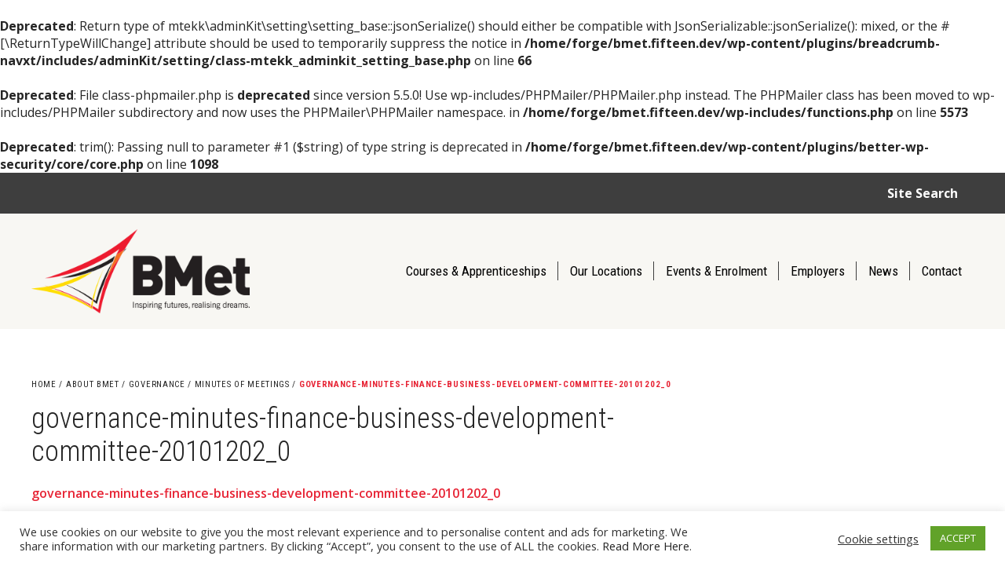

--- FILE ---
content_type: text/html; charset=UTF-8
request_url: https://bmet.fifteen.dev/about-bmet/governance/minutes-of-meetings/governance-minutes-finance-business-development-committee-20101202_0/
body_size: 16092
content:
<br />
<b>Deprecated</b>:  Return type of mtekk\adminKit\setting\setting_base::jsonSerialize() should either be compatible with JsonSerializable::jsonSerialize(): mixed, or the #[\ReturnTypeWillChange] attribute should be used to temporarily suppress the notice in <b>/home/forge/bmet.fifteen.dev/wp-content/plugins/breadcrumb-navxt/includes/adminKit/setting/class-mtekk_adminkit_setting_base.php</b> on line <b>66</b><br />
<br />
<b>Deprecated</b>:  File class-phpmailer.php is <strong>deprecated</strong> since version 5.5.0! Use wp-includes/PHPMailer/PHPMailer.php instead. The PHPMailer class has been moved to wp-includes/PHPMailer subdirectory and now uses the PHPMailer\PHPMailer namespace. in <b>/home/forge/bmet.fifteen.dev/wp-includes/functions.php</b> on line <b>5573</b><br />
<br />
<b>Deprecated</b>:  trim(): Passing null to parameter #1 ($string) of type string is deprecated in <b>/home/forge/bmet.fifteen.dev/wp-content/plugins/better-wp-security/core/core.php</b> on line <b>1098</b><br />
<!doctype html>
<html lang="en-GB" class="no-js">
	<head>
		<meta charset="UTF-8">
		
		<link href="//www.google-analytics.com" rel="dns-prefetch">

				<link rel="shortcut icon" href="https://bmet.fifteen.dev/wp-content/themes/bmt-theme-2017/assets/img/favicons/favicon.ico">

		<meta http-equiv="X-UA-Compatible" content="IE=edge">
		<meta name="viewport" content="width=device-width, initial-scale=1.0">

				<meta name="format-detection" content="telephone=no">
		
		<meta name='robots' content='noindex, nofollow' />

	<!-- This site is optimized with the Yoast SEO plugin v19.9 - https://yoast.com/wordpress/plugins/seo/ -->
	<title>governance-minutes-finance-business-development-committee-20101202_0 - BMet</title>
	<meta property="og:locale" content="en_GB" />
	<meta property="og:type" content="article" />
	<meta property="og:title" content="governance-minutes-finance-business-development-committee-20101202_0 - BMet" />
	<meta property="og:description" content="governance-minutes-finance-business-development-committee-20101202_0" />
	<meta property="og:url" content="https://bmet.fifteen.dev/about-bmet/governance/minutes-of-meetings/governance-minutes-finance-business-development-committee-20101202_0/" />
	<meta property="og:site_name" content="BMet" />
	<meta name="twitter:card" content="summary_large_image" />
	<script type="application/ld+json" class="yoast-schema-graph">{"@context":"https://schema.org","@graph":[{"@type":"WebPage","@id":"https://bmet.fifteen.dev/about-bmet/governance/minutes-of-meetings/governance-minutes-finance-business-development-committee-20101202_0/","url":"https://bmet.fifteen.dev/about-bmet/governance/minutes-of-meetings/governance-minutes-finance-business-development-committee-20101202_0/","name":"governance-minutes-finance-business-development-committee-20101202_0 - BMet","isPartOf":{"@id":"https://bmet.fifteen.dev/#website"},"primaryImageOfPage":{"@id":"https://bmet.fifteen.dev/about-bmet/governance/minutes-of-meetings/governance-minutes-finance-business-development-committee-20101202_0/#primaryimage"},"image":{"@id":"https://bmet.fifteen.dev/about-bmet/governance/minutes-of-meetings/governance-minutes-finance-business-development-committee-20101202_0/#primaryimage"},"thumbnailUrl":"","datePublished":"2017-03-10T15:45:13+00:00","dateModified":"2017-03-10T15:45:13+00:00","breadcrumb":{"@id":"https://bmet.fifteen.dev/about-bmet/governance/minutes-of-meetings/governance-minutes-finance-business-development-committee-20101202_0/#breadcrumb"},"inLanguage":"en-GB","potentialAction":[{"@type":"ReadAction","target":["https://bmet.fifteen.dev/about-bmet/governance/minutes-of-meetings/governance-minutes-finance-business-development-committee-20101202_0/"]}]},{"@type":"ImageObject","inLanguage":"en-GB","@id":"https://bmet.fifteen.dev/about-bmet/governance/minutes-of-meetings/governance-minutes-finance-business-development-committee-20101202_0/#primaryimage","url":"","contentUrl":""},{"@type":"BreadcrumbList","@id":"https://bmet.fifteen.dev/about-bmet/governance/minutes-of-meetings/governance-minutes-finance-business-development-committee-20101202_0/#breadcrumb","itemListElement":[{"@type":"ListItem","position":1,"name":"Home","item":"https://bmet.fifteen.dev/"},{"@type":"ListItem","position":2,"name":"About BMet","item":"https://bmet.fifteen.dev/about-bmet/"},{"@type":"ListItem","position":3,"name":"Governance","item":"https://bmet.fifteen.dev/about-bmet/governance/"},{"@type":"ListItem","position":4,"name":"Minutes Of Meetings","item":"https://bmet.fifteen.dev/about-bmet/governance/minutes-of-meetings/"},{"@type":"ListItem","position":5,"name":"governance-minutes-finance-business-development-committee-20101202_0"}]},{"@type":"WebSite","@id":"https://bmet.fifteen.dev/#website","url":"https://bmet.fifteen.dev/","name":"BMet","description":"","potentialAction":[{"@type":"SearchAction","target":{"@type":"EntryPoint","urlTemplate":"https://bmet.fifteen.dev/?s={search_term_string}"},"query-input":"required name=search_term_string"}],"inLanguage":"en-GB"}]}</script>
	<!-- / Yoast SEO plugin. -->


<link rel='dns-prefetch' href='//fonts.googleapis.com' />
<link rel='stylesheet' id='sumoselect-css' href='https://bmet.fifteen.dev/wp-content/themes/bmt-theme-2017/inc/portall/inc/sumoselect/sumoselect.css?ver=3.0.2' media='all' />
<link rel='stylesheet' id='p-forms-css' href='https://bmet.fifteen.dev/wp-content/themes/bmt-theme-2017/inc/portall/styles/forms.css?ver=1.14' media='all' />
<link rel='stylesheet' id='p-forms-repeater-css' href='https://bmet.fifteen.dev/wp-content/themes/bmt-theme-2017/inc/portall/styles/forms-repeater.css?ver=1.14' media='all' />
<link rel='stylesheet' id='wp-block-library-css' href='https://bmet.fifteen.dev/wp-includes/css/dist/block-library/style.min.css?ver=6.1.9' media='all' />
<link rel='stylesheet' id='classic-theme-styles-css' href='https://bmet.fifteen.dev/wp-includes/css/classic-themes.min.css?ver=1' media='all' />
<style id='global-styles-inline-css' type='text/css'>
body{--wp--preset--color--black: #000000;--wp--preset--color--cyan-bluish-gray: #abb8c3;--wp--preset--color--white: #ffffff;--wp--preset--color--pale-pink: #f78da7;--wp--preset--color--vivid-red: #cf2e2e;--wp--preset--color--luminous-vivid-orange: #ff6900;--wp--preset--color--luminous-vivid-amber: #fcb900;--wp--preset--color--light-green-cyan: #7bdcb5;--wp--preset--color--vivid-green-cyan: #00d084;--wp--preset--color--pale-cyan-blue: #8ed1fc;--wp--preset--color--vivid-cyan-blue: #0693e3;--wp--preset--color--vivid-purple: #9b51e0;--wp--preset--gradient--vivid-cyan-blue-to-vivid-purple: linear-gradient(135deg,rgba(6,147,227,1) 0%,rgb(155,81,224) 100%);--wp--preset--gradient--light-green-cyan-to-vivid-green-cyan: linear-gradient(135deg,rgb(122,220,180) 0%,rgb(0,208,130) 100%);--wp--preset--gradient--luminous-vivid-amber-to-luminous-vivid-orange: linear-gradient(135deg,rgba(252,185,0,1) 0%,rgba(255,105,0,1) 100%);--wp--preset--gradient--luminous-vivid-orange-to-vivid-red: linear-gradient(135deg,rgba(255,105,0,1) 0%,rgb(207,46,46) 100%);--wp--preset--gradient--very-light-gray-to-cyan-bluish-gray: linear-gradient(135deg,rgb(238,238,238) 0%,rgb(169,184,195) 100%);--wp--preset--gradient--cool-to-warm-spectrum: linear-gradient(135deg,rgb(74,234,220) 0%,rgb(151,120,209) 20%,rgb(207,42,186) 40%,rgb(238,44,130) 60%,rgb(251,105,98) 80%,rgb(254,248,76) 100%);--wp--preset--gradient--blush-light-purple: linear-gradient(135deg,rgb(255,206,236) 0%,rgb(152,150,240) 100%);--wp--preset--gradient--blush-bordeaux: linear-gradient(135deg,rgb(254,205,165) 0%,rgb(254,45,45) 50%,rgb(107,0,62) 100%);--wp--preset--gradient--luminous-dusk: linear-gradient(135deg,rgb(255,203,112) 0%,rgb(199,81,192) 50%,rgb(65,88,208) 100%);--wp--preset--gradient--pale-ocean: linear-gradient(135deg,rgb(255,245,203) 0%,rgb(182,227,212) 50%,rgb(51,167,181) 100%);--wp--preset--gradient--electric-grass: linear-gradient(135deg,rgb(202,248,128) 0%,rgb(113,206,126) 100%);--wp--preset--gradient--midnight: linear-gradient(135deg,rgb(2,3,129) 0%,rgb(40,116,252) 100%);--wp--preset--duotone--dark-grayscale: url('#wp-duotone-dark-grayscale');--wp--preset--duotone--grayscale: url('#wp-duotone-grayscale');--wp--preset--duotone--purple-yellow: url('#wp-duotone-purple-yellow');--wp--preset--duotone--blue-red: url('#wp-duotone-blue-red');--wp--preset--duotone--midnight: url('#wp-duotone-midnight');--wp--preset--duotone--magenta-yellow: url('#wp-duotone-magenta-yellow');--wp--preset--duotone--purple-green: url('#wp-duotone-purple-green');--wp--preset--duotone--blue-orange: url('#wp-duotone-blue-orange');--wp--preset--font-size--small: 13px;--wp--preset--font-size--medium: 20px;--wp--preset--font-size--large: 36px;--wp--preset--font-size--x-large: 42px;--wp--preset--spacing--20: 0.44rem;--wp--preset--spacing--30: 0.67rem;--wp--preset--spacing--40: 1rem;--wp--preset--spacing--50: 1.5rem;--wp--preset--spacing--60: 2.25rem;--wp--preset--spacing--70: 3.38rem;--wp--preset--spacing--80: 5.06rem;}:where(.is-layout-flex){gap: 0.5em;}body .is-layout-flow > .alignleft{float: left;margin-inline-start: 0;margin-inline-end: 2em;}body .is-layout-flow > .alignright{float: right;margin-inline-start: 2em;margin-inline-end: 0;}body .is-layout-flow > .aligncenter{margin-left: auto !important;margin-right: auto !important;}body .is-layout-constrained > .alignleft{float: left;margin-inline-start: 0;margin-inline-end: 2em;}body .is-layout-constrained > .alignright{float: right;margin-inline-start: 2em;margin-inline-end: 0;}body .is-layout-constrained > .aligncenter{margin-left: auto !important;margin-right: auto !important;}body .is-layout-constrained > :where(:not(.alignleft):not(.alignright):not(.alignfull)){max-width: var(--wp--style--global--content-size);margin-left: auto !important;margin-right: auto !important;}body .is-layout-constrained > .alignwide{max-width: var(--wp--style--global--wide-size);}body .is-layout-flex{display: flex;}body .is-layout-flex{flex-wrap: wrap;align-items: center;}body .is-layout-flex > *{margin: 0;}:where(.wp-block-columns.is-layout-flex){gap: 2em;}.has-black-color{color: var(--wp--preset--color--black) !important;}.has-cyan-bluish-gray-color{color: var(--wp--preset--color--cyan-bluish-gray) !important;}.has-white-color{color: var(--wp--preset--color--white) !important;}.has-pale-pink-color{color: var(--wp--preset--color--pale-pink) !important;}.has-vivid-red-color{color: var(--wp--preset--color--vivid-red) !important;}.has-luminous-vivid-orange-color{color: var(--wp--preset--color--luminous-vivid-orange) !important;}.has-luminous-vivid-amber-color{color: var(--wp--preset--color--luminous-vivid-amber) !important;}.has-light-green-cyan-color{color: var(--wp--preset--color--light-green-cyan) !important;}.has-vivid-green-cyan-color{color: var(--wp--preset--color--vivid-green-cyan) !important;}.has-pale-cyan-blue-color{color: var(--wp--preset--color--pale-cyan-blue) !important;}.has-vivid-cyan-blue-color{color: var(--wp--preset--color--vivid-cyan-blue) !important;}.has-vivid-purple-color{color: var(--wp--preset--color--vivid-purple) !important;}.has-black-background-color{background-color: var(--wp--preset--color--black) !important;}.has-cyan-bluish-gray-background-color{background-color: var(--wp--preset--color--cyan-bluish-gray) !important;}.has-white-background-color{background-color: var(--wp--preset--color--white) !important;}.has-pale-pink-background-color{background-color: var(--wp--preset--color--pale-pink) !important;}.has-vivid-red-background-color{background-color: var(--wp--preset--color--vivid-red) !important;}.has-luminous-vivid-orange-background-color{background-color: var(--wp--preset--color--luminous-vivid-orange) !important;}.has-luminous-vivid-amber-background-color{background-color: var(--wp--preset--color--luminous-vivid-amber) !important;}.has-light-green-cyan-background-color{background-color: var(--wp--preset--color--light-green-cyan) !important;}.has-vivid-green-cyan-background-color{background-color: var(--wp--preset--color--vivid-green-cyan) !important;}.has-pale-cyan-blue-background-color{background-color: var(--wp--preset--color--pale-cyan-blue) !important;}.has-vivid-cyan-blue-background-color{background-color: var(--wp--preset--color--vivid-cyan-blue) !important;}.has-vivid-purple-background-color{background-color: var(--wp--preset--color--vivid-purple) !important;}.has-black-border-color{border-color: var(--wp--preset--color--black) !important;}.has-cyan-bluish-gray-border-color{border-color: var(--wp--preset--color--cyan-bluish-gray) !important;}.has-white-border-color{border-color: var(--wp--preset--color--white) !important;}.has-pale-pink-border-color{border-color: var(--wp--preset--color--pale-pink) !important;}.has-vivid-red-border-color{border-color: var(--wp--preset--color--vivid-red) !important;}.has-luminous-vivid-orange-border-color{border-color: var(--wp--preset--color--luminous-vivid-orange) !important;}.has-luminous-vivid-amber-border-color{border-color: var(--wp--preset--color--luminous-vivid-amber) !important;}.has-light-green-cyan-border-color{border-color: var(--wp--preset--color--light-green-cyan) !important;}.has-vivid-green-cyan-border-color{border-color: var(--wp--preset--color--vivid-green-cyan) !important;}.has-pale-cyan-blue-border-color{border-color: var(--wp--preset--color--pale-cyan-blue) !important;}.has-vivid-cyan-blue-border-color{border-color: var(--wp--preset--color--vivid-cyan-blue) !important;}.has-vivid-purple-border-color{border-color: var(--wp--preset--color--vivid-purple) !important;}.has-vivid-cyan-blue-to-vivid-purple-gradient-background{background: var(--wp--preset--gradient--vivid-cyan-blue-to-vivid-purple) !important;}.has-light-green-cyan-to-vivid-green-cyan-gradient-background{background: var(--wp--preset--gradient--light-green-cyan-to-vivid-green-cyan) !important;}.has-luminous-vivid-amber-to-luminous-vivid-orange-gradient-background{background: var(--wp--preset--gradient--luminous-vivid-amber-to-luminous-vivid-orange) !important;}.has-luminous-vivid-orange-to-vivid-red-gradient-background{background: var(--wp--preset--gradient--luminous-vivid-orange-to-vivid-red) !important;}.has-very-light-gray-to-cyan-bluish-gray-gradient-background{background: var(--wp--preset--gradient--very-light-gray-to-cyan-bluish-gray) !important;}.has-cool-to-warm-spectrum-gradient-background{background: var(--wp--preset--gradient--cool-to-warm-spectrum) !important;}.has-blush-light-purple-gradient-background{background: var(--wp--preset--gradient--blush-light-purple) !important;}.has-blush-bordeaux-gradient-background{background: var(--wp--preset--gradient--blush-bordeaux) !important;}.has-luminous-dusk-gradient-background{background: var(--wp--preset--gradient--luminous-dusk) !important;}.has-pale-ocean-gradient-background{background: var(--wp--preset--gradient--pale-ocean) !important;}.has-electric-grass-gradient-background{background: var(--wp--preset--gradient--electric-grass) !important;}.has-midnight-gradient-background{background: var(--wp--preset--gradient--midnight) !important;}.has-small-font-size{font-size: var(--wp--preset--font-size--small) !important;}.has-medium-font-size{font-size: var(--wp--preset--font-size--medium) !important;}.has-large-font-size{font-size: var(--wp--preset--font-size--large) !important;}.has-x-large-font-size{font-size: var(--wp--preset--font-size--x-large) !important;}
.wp-block-navigation a:where(:not(.wp-element-button)){color: inherit;}
:where(.wp-block-columns.is-layout-flex){gap: 2em;}
.wp-block-pullquote{font-size: 1.5em;line-height: 1.6;}
</style>
<link rel='stylesheet' id='cookie-law-info-css' href='https://bmet.fifteen.dev/wp-content/plugins/cookie-law-info/legacy/public/css/cookie-law-info-public.css?ver=3.0.4' media='all' />
<link rel='stylesheet' id='cookie-law-info-gdpr-css' href='https://bmet.fifteen.dev/wp-content/plugins/cookie-law-info/legacy/public/css/cookie-law-info-gdpr.css?ver=3.0.4' media='all' />
<link rel='stylesheet' id='normalize-css' href='https://bmet.fifteen.dev/wp-content/themes/bmt-theme-2017/assets/css/normalize.min.css?ver=1.0' media='all' />
<link rel='stylesheet' id='opensans-css' href='https://fonts.googleapis.com/css?family=Open+Sans%3A300%2C300i%2C400%2C400i%2C600%2C600i%2C700%2C700i%2C800%2C800i&#038;ver=1.0' media='all' />
<link rel='stylesheet' id='roboto-condensed-css' href='https://fonts.googleapis.com/css?family=Roboto+Condensed%3A300%2C400%2C700&#038;ver=1.0' media='all' />
<link rel='stylesheet' id='font-awesome-css' href='https://bmet.fifteen.dev/wp-content/themes/bmt-theme-2017/assets/fonts/font-awesome/css/font-awesome.min.css?ver=4.5.0' media='all' />
<link rel='stylesheet' id='bmet-2017-css' href='https://bmet.fifteen.dev/wp-content/themes/bmt-theme-2017/style.css?ver=2' media='all' />
<script type='text/javascript' src='https://bmet.fifteen.dev/wp-includes/js/jquery/jquery.min.js?ver=3.6.1' id='jquery-core-js'></script>
<script type='text/javascript' src='https://bmet.fifteen.dev/wp-includes/js/jquery/jquery-migrate.min.js?ver=3.3.2' id='jquery-migrate-js'></script>
<script type='text/javascript' src='https://bmet.fifteen.dev/wp-content/themes/bmt-theme-2017/inc/portall/scripts/utilities.js?ver=1.14' id='p-utilities-js'></script>
<script type='text/javascript' src='https://bmet.fifteen.dev/wp-content/themes/bmt-theme-2017/inc/portall/inc/sumoselect/jquery.sumoselect.min.js?ver=3.0.2' id='sumoselect-js'></script>
<script type='text/javascript' src='https://bmet.fifteen.dev/wp-content/themes/bmt-theme-2017/inc/portall/inc/typeahead/typeahead.bundle.js?ver=3.0.2' id='typeahead-js'></script>
<script type='text/javascript' src='https://bmet.fifteen.dev/wp-content/themes/bmt-theme-2017/inc/portall/scripts/forms.js?ver=1.14' id='p-forms-js'></script>
<script type='text/javascript' src='https://bmet.fifteen.dev/wp-content/themes/bmt-theme-2017/inc/portall/scripts/forms-tabs.js?ver=1.14' id='p-forms-tabs-js'></script>
<script type='text/javascript' src='https://bmet.fifteen.dev/wp-content/themes/bmt-theme-2017/inc/portall/scripts/forms-repeater.js?ver=1.14' id='p-forms-repeater-js'></script>
<script type='text/javascript' id='cookie-law-info-js-extra'>
/* <![CDATA[ */
var Cli_Data = {"nn_cookie_ids":[],"cookielist":[],"non_necessary_cookies":[],"ccpaEnabled":"","ccpaRegionBased":"","ccpaBarEnabled":"","strictlyEnabled":["necessary","obligatoire"],"ccpaType":"gdpr","js_blocking":"1","custom_integration":"","triggerDomRefresh":"","secure_cookies":""};
var cli_cookiebar_settings = {"animate_speed_hide":"500","animate_speed_show":"500","background":"#FFF","border":"#b1a6a6c2","border_on":"","button_1_button_colour":"#61a229","button_1_button_hover":"#4e8221","button_1_link_colour":"#fff","button_1_as_button":"1","button_1_new_win":"","button_2_button_colour":"#333","button_2_button_hover":"#292929","button_2_link_colour":"#444","button_2_as_button":"","button_2_hidebar":"","button_3_button_colour":"#3566bb","button_3_button_hover":"#2a5296","button_3_link_colour":"#fff","button_3_as_button":"1","button_3_new_win":"","button_4_button_colour":"#000","button_4_button_hover":"#000000","button_4_link_colour":"#333333","button_4_as_button":"","button_7_button_colour":"#61a229","button_7_button_hover":"#4e8221","button_7_link_colour":"#fff","button_7_as_button":"1","button_7_new_win":"","font_family":"inherit","header_fix":"","notify_animate_hide":"1","notify_animate_show":"","notify_div_id":"#cookie-law-info-bar","notify_position_horizontal":"right","notify_position_vertical":"bottom","scroll_close":"","scroll_close_reload":"","accept_close_reload":"","reject_close_reload":"","showagain_tab":"1","showagain_background":"#fff","showagain_border":"#000","showagain_div_id":"#cookie-law-info-again","showagain_x_position":"100px","text":"#333333","show_once_yn":"","show_once":"10000","logging_on":"","as_popup":"","popup_overlay":"1","bar_heading_text":"","cookie_bar_as":"banner","popup_showagain_position":"bottom-right","widget_position":"left"};
var log_object = {"ajax_url":"https:\/\/bmet.fifteen.dev\/wp-admin\/admin-ajax.php"};
/* ]]> */
</script>
<script type='text/javascript' src='https://bmet.fifteen.dev/wp-content/plugins/cookie-law-info/legacy/public/js/cookie-law-info-public.js?ver=3.0.4' id='cookie-law-info-js'></script>
<script type='text/javascript' src='https://bmet.fifteen.dev/wp-content/themes/bmt-theme-2017/assets/js/scripts.min.js?ver=2' id='bmet-2017-js'></script>
<script type='text/javascript' src='https://bmet.fifteen.dev/wp-content/themes/bmt-theme-2017/assets/js/course-cart.js?ver=2' id='course-cart-js'></script>
<link rel="https://api.w.org/" href="https://bmet.fifteen.dev/wp-json/" /><link rel="alternate" type="application/json" href="https://bmet.fifteen.dev/wp-json/wp/v2/media/5745" /><script type="text/javascript">document.documentElement.className += " js";</script>
		<style type="text/css" id="wp-custom-css">
			.side_hang_active a {
	color: white;
	text-decoration: underline;
}

.side_hang_active a:hover {
	 cursor: pointer;
	 color: white;
}
 
.hide_ {
	width: 90%;
}

@media (max-width: 1500px) {
.fp-slider-wrap {
    height: 70vh;
}
}

.fp-slider-wrap {
    position: relative;
    height: calc(100% - 35vh);
}

.fp-slider-wrap img {
	    width: auto;
    height: 150px;
}

.kis-widget.horizontal {
	    margin: 0 auto;
}		</style>
		
		
            <!-- Google Tag Manager -->
            <script>(function(w,d,s,l,i){w[l]=w[l]||[];w[l].push({'gtm.start':
            new Date().getTime(),event:'gtm.js'});var f=d.getElementsByTagName(s)[0],
            j=d.createElement(s),dl=l!='dataLayer'?'&l='+l:'';j.async=true;j.src=
            'https://www.googletagmanager.com/gtm.js?id='+i+dl;f.parentNode.insertBefore(j,f);
            })(window,document,'script','dataLayer','GTM-MLPLV7B');</script>
            <!-- End Google Tag Manager -->

			<!-- Google Tag Manager -->
			<script>(function(w,d,s,l,i){w[l]=w[l]||[];w[l].push({'gtm.start':
			new Date().getTime(),event:'gtm.js'});var f=d.getElementsByTagName(s)[0],
			j=d.createElement(s),dl=l!='dataLayer'?'&l='+l:'';j.async=true;j.src=
			'https://www.googletagmanager.com/gtm.js?id='+i+dl;f.parentNode.insertBefore(j,f);
			})(window,document,'script','dataLayer','GTM-MXK2JW');</script>
			<!-- End Google Tag Manager -->

	        <meta name="google-site-verification" content="XcSreg2DXcN-AGsWEjQOLycKsuPc3R3-iIanm5KkNqU" />
<meta name="google-site-verification" content="C3YwmhFCZChSN8X4jAuTmbrb3dytyUecGZTWWR0Htx4" />
    	
	</head>
	<body class="attachment attachment-template-default attachmentid-5745 attachment-pdf governance-minutes-finance-business-development-committee-20101202_0">
	
            <!-- Google Tag Manager (noscript) -->
        <noscript><iframe src="https://www.googletagmanager.com/ns.html?id=GTM-MLPLV7B"
        height="0" width="0" style="display:none;visibility:hidden"></iframe></noscript>
        <!-- End Google Tag Manager (noscript) -->
        
		<!-- Google Tag Manager (noscript) -->
		<noscript><iframe src="https://www.googletagmanager.com/ns.html?id=GTM-TTZ83BD"
		height="0" width="0" style="display:none;visibility:hidden"></iframe></noscript>
		<!-- End Google Tag Manager (noscript) -->
		
    

	<div class="top_header">
		<div class="wrapper">
			<div class="row">
				<div class="col-12 text-right">
					
										

					
										<!-- SITE SEARCH -->
					<a data-toggle="modal" data-target="#search-full" style="font-weight: bold;cursor: pointer;">Site Search</a>
					<div class="modal fade bd-example-modal-lg" id="search-full" tabindex="-1" role="dialog" aria-labelledby="exampleModalCenterTitle" style="display: none;" aria-hidden="true">
						<div class="modal-dialog modal-dialog-centered" role="document" style="width: 100%;max-width: 100%;border-radius: 0;">
							<div class="modal-content" style="border-radius: 0;background: rgba(255, 255, 255, 1);">
								<div class="modal-header">
									<button type="button" class="close" data-dismiss="modal" aria-label="Close">
										<span aria-hidden="true">Close</span>
									</button>
								</div>
									
								<div class="modal-body col-lg-7 col-md-12 col-12 p-0 m-auto row pt-3" style="overflow: hidden;">
									<div class="my-auto col-12 p-0">
										<div class="col-12">
											<h3 class="m-0">You can search the website</h3>
											<form method="GET" action="https://bmet.fifteen.dev" class="search_form header__top__search w-100" style="width: 100%;">
												<input class="search_form__input" required="required" name="s" type="text" placeholder="Site Search">
												<button class="search_form__btn"><i class="fa fa-search"></i></button>
											</form>
										</div>
									</div>
								</div>
							</div>
						</div>
					</div>
					<!-- END -->
					</div>
				</div>
			</div>
		</div>
	</div>

	<header id="header" class="header">
		<div class="wrapper clear">
			<div class="row">
				<div class="col-7 col-sm-7 col-md-7 col-lg-3 col-xl-3 my-auto">
					<div class="logo">
						<a href="https://bmet.fifteen.dev">
							<img class="logo_img" src="https://bmet.fifteen.dev/wp-content/themes/bmt-theme-2017/assets/img/bmet-logo.png" alt="Logo">
						</a>
					</div>
				</div>

				<div class="col-5 col-sm-5 col-md-5 col-lg-9 col-xl-9 row m-auto justify-content-end">
					<div class="mobile-menu-wrap">
						Menu <i class="fa fa-bars"></i>
					</div>

					<nav class="main-nav"><ul><li id="menu-item-161" class="menu-item menu-item-type-post_type menu-item-object-page menu-item-has-children menu-item-161"><a href="https://bmet.fifteen.dev/our-courses/">Courses &#038; Apprenticeships</a>
<ul class="sub-menu">
	<li id="menu-item-34122" class="menu-item menu-item-type-post_type menu-item-object-page menu-item-34122"><a href="https://bmet.fifteen.dev/courses/">Course Search</a></li>
	<li id="menu-item-200" class="menu-item menu-item-type-post_type menu-item-object-page menu-item-has-children menu-item-200"><a href="https://bmet.fifteen.dev/our-courses/courses-for-16-19-years/">Courses for 16-19’s</a>
	<ul class="sub-menu">
		<li id="menu-item-1616153" class="menu-item menu-item-type-post_type menu-item-object-page menu-item-1616153"><a href="https://bmet.fifteen.dev/our-courses/courses-for-16-19-years/winter-enrolment/">New 16-18 Courses Starting Now</a></li>
		<li id="menu-item-201" class="menu-item menu-item-type-post_type menu-item-object-page menu-item-201"><a href="https://bmet.fifteen.dev/our-courses/courses-for-16-19-years/a-levels/">A Levels</a></li>
		<li id="menu-item-202" class="menu-item menu-item-type-post_type menu-item-object-page menu-item-202"><a href="https://bmet.fifteen.dev/our-courses/courses-for-16-19-years/vocational-courses/">School Leaver Courses</a></li>
		<li id="menu-item-52215" class="menu-item menu-item-type-post_type menu-item-object-page menu-item-52215"><a href="https://bmet.fifteen.dev/our-courses/apprenticeships/">Apprenticeships</a></li>
		<li id="menu-item-1620450" class="menu-item menu-item-type-custom menu-item-object-custom menu-item-1620450"><a href="https://www.bmet.ac.uk/our-courses/courses-for-16-19-years/let-us-help-you-work-it/">Work It &#8211; Work Experience</a></li>
		<li id="menu-item-203" class="menu-item menu-item-type-post_type menu-item-object-page menu-item-203"><a href="https://bmet.fifteen.dev/our-courses/courses-for-16-19-years/princes-trust/">Prince’s Trust</a></li>
		<li id="menu-item-794380" class="menu-item menu-item-type-post_type menu-item-object-page menu-item-794380"><a href="https://bmet.fifteen.dev/our-courses/courses-for-16-19-years/football-academy/">Kidderminster Harriers Football Academy</a></li>
		<li id="menu-item-204" class="menu-item menu-item-type-post_type menu-item-object-page menu-item-has-children menu-item-204"><a href="https://bmet.fifteen.dev/our-courses/courses-for-16-19-years/career-college/">Career College</a>
		<ul class="sub-menu">
			<li id="menu-item-803392" class="menu-item menu-item-type-post_type menu-item-object-page menu-item-803392"><a href="https://bmet.fifteen.dev/student-experience/extra-curricular/professional-services-academy/">Professional Services Academy</a></li>
		</ul>
</li>
		<li id="menu-item-1373388" class="menu-item menu-item-type-custom menu-item-object-custom menu-item-1373388"><a href="https://www.bmet.ac.uk/our-courses/courses-for-16-19-years/greater-birmingham-solihull-institute-of-technology/">Greater Birmingham &#038; Solihull Institute of Technology</a></li>
	</ul>
</li>
	<li id="menu-item-205" class="menu-item menu-item-type-post_type menu-item-object-page menu-item-has-children menu-item-205"><a href="https://bmet.fifteen.dev/our-courses/courses-for-19/">Courses for 19+</a>
	<ul class="sub-menu">
		<li id="menu-item-206" class="menu-item menu-item-type-post_type menu-item-object-page menu-item-206"><a href="https://bmet.fifteen.dev/our-courses/courses-for-19/part-time-courses/">Part-time Courses</a></li>
		<li id="menu-item-1446037" class="menu-item menu-item-type-post_type menu-item-object-page menu-item-1446037"><a href="https://bmet.fifteen.dev/our-courses/courses-for-19/career-advance/">Career Advance</a></li>
		<li id="menu-item-413385" class="menu-item menu-item-type-post_type menu-item-object-page menu-item-413385"><a href="https://bmet.fifteen.dev/our-courses/courses-for-19/english-maths-esol/">English, Maths and ESOL</a></li>
		<li id="menu-item-207" class="menu-item menu-item-type-post_type menu-item-object-page menu-item-207"><a href="https://bmet.fifteen.dev/our-courses/courses-for-19/access-to-higher-education/">Access to Higher Education</a></li>
		<li id="menu-item-149044" class="menu-item menu-item-type-post_type menu-item-object-page menu-item-149044"><a href="https://bmet.fifteen.dev/our-courses/courses-for-19/distance-learning-courses/">Distance Learning Courses</a></li>
		<li id="menu-item-208" class="menu-item menu-item-type-post_type menu-item-object-page menu-item-208"><a href="https://bmet.fifteen.dev/our-courses/courses-for-19/free-courses-for-job-seekers/">Free Courses for Job Seekers</a></li>
		<li id="menu-item-209" class="menu-item menu-item-type-post_type menu-item-object-page menu-item-209"><a href="https://bmet.fifteen.dev/our-courses/courses-for-19/advanced-learner-loan-courses/">Advanced Learner Loan Courses</a></li>
	</ul>
</li>
	<li id="menu-item-210" class="menu-item menu-item-type-post_type menu-item-object-page menu-item-has-children menu-item-210"><a href="https://bmet.fifteen.dev/our-courses/apprenticeships/">Apprenticeships</a>
	<ul class="sub-menu">
		<li id="menu-item-211" class="menu-item menu-item-type-post_type menu-item-object-page menu-item-211"><a href="https://bmet.fifteen.dev/our-courses/apprenticeships/our-apprenticeships/">Our Apprenticeship Programmes</a></li>
		<li id="menu-item-212" class="menu-item menu-item-type-post_type menu-item-object-page menu-item-212"><a href="https://bmet.fifteen.dev/our-courses/apprenticeships/current-vacancies/">Current Vacancies</a></li>
		<li id="menu-item-5246" class="menu-item menu-item-type-post_type menu-item-object-page menu-item-5246"><a href="https://bmet.fifteen.dev/our-courses/university-level-courses-apprenticeships/">University Level Courses &#038; Higher Level Apprenticeships</a></li>
		<li id="menu-item-5946" class="menu-item menu-item-type-post_type menu-item-object-page menu-item-5946"><a href="https://bmet.fifteen.dev/our-courses/apprenticeships/finding-an-employer/">Finding an Employer</a></li>
		<li id="menu-item-5245" class="menu-item menu-item-type-post_type menu-item-object-page menu-item-5245"><a href="https://bmet.fifteen.dev/our-courses/apprenticeships/case-studies/">Case Studies</a></li>
	</ul>
</li>
	<li id="menu-item-216" class="menu-item menu-item-type-post_type menu-item-object-page menu-item-has-children menu-item-216"><a href="https://bmet.fifteen.dev/our-courses/university-level-courses-apprenticeships/">University Level Courses &#038; <br>Higher Level Apprenticeships</a>
	<ul class="sub-menu">
		<li id="menu-item-812411" class="menu-item menu-item-type-custom menu-item-object-custom menu-item-812411"><a href="https://www.bmet.ac.uk/our-courses/university-level-courses-apprenticeships/">University Level &#038; Higher Apprenticeship Courses</a></li>
		<li id="menu-item-856474" class="menu-item menu-item-type-post_type menu-item-object-page menu-item-856474"><a href="https://bmet.fifteen.dev/our-courses/courses-for-19/access-to-higher-education/">Access to Higher Education</a></li>
		<li id="menu-item-6036" class="menu-item menu-item-type-post_type menu-item-object-page menu-item-6036"><a href="https://bmet.fifteen.dev/our-courses/university-level-courses-apprenticeships/partnerships-accreditations/">Partnerships and Accreditations</a></li>
		<li id="menu-item-5341" class="menu-item menu-item-type-post_type menu-item-object-page menu-item-5341"><a href="https://bmet.fifteen.dev/our-courses/university-level-courses-apprenticeships/coming-soon/">University Courses Coming Soon</a></li>
		<li id="menu-item-931817" class="menu-item menu-item-type-post_type menu-item-object-page menu-item-has-children menu-item-931817"><a href="https://bmet.fifteen.dev/about-bmet/governance/office-for-student-registration/">Office for Student Registration</a>
		<ul class="sub-menu">
			<li id="menu-item-1136584" class="menu-item menu-item-type-post_type menu-item-object-page menu-item-1136584"><a href="https://bmet.fifteen.dev/about-bmet/governance/transparency-return/">Office for Students Transparency Return</a></li>
			<li id="menu-item-1332877" class="menu-item menu-item-type-post_type menu-item-object-page menu-item-1332877"><a href="https://bmet.fifteen.dev/about-bmet/governance/office-for-student-registration/student-transfer-plan/">Student Transfer Plan</a></li>
		</ul>
</li>
	</ul>
</li>
	<li id="menu-item-822304" class="menu-item menu-item-type-post_type menu-item-object-page menu-item-822304"><a href="https://bmet.fifteen.dev/our-courses/courses-for-19/free-courses-for-job-seekers/">Free Courses for Job Seekers</a></li>
	<li id="menu-item-222" class="menu-item menu-item-type-post_type menu-item-object-page menu-item-has-children menu-item-222"><a href="https://bmet.fifteen.dev/our-courses/how-to-apply/">How to Apply</a>
	<ul class="sub-menu">
		<li id="menu-item-228" class="menu-item menu-item-type-post_type menu-item-object-page menu-item-228"><a href="https://bmet.fifteen.dev/open-events-enrolment/enrolment/">Enrolment</a></li>
		<li id="menu-item-223" class="menu-item menu-item-type-post_type menu-item-object-page menu-item-223"><a href="https://bmet.fifteen.dev/our-courses/how-to-apply/entry-criteria/">Entry Criteria</a></li>
		<li id="menu-item-224" class="menu-item menu-item-type-post_type menu-item-object-page menu-item-224"><a href="https://bmet.fifteen.dev/our-courses/how-to-apply/faqs/">FAQs</a></li>
		<li id="menu-item-225" class="menu-item menu-item-type-post_type menu-item-object-page menu-item-225"><a href="https://bmet.fifteen.dev/our-courses/how-to-apply/university-level/">University Level</a></li>
		<li id="menu-item-226" class="menu-item menu-item-type-post_type menu-item-object-page menu-item-226"><a href="https://bmet.fifteen.dev/our-courses/how-to-apply/interviews/">Interviews</a></li>
		<li id="menu-item-370665" class="menu-item menu-item-type-post_type menu-item-object-page menu-item-370665"><a href="https://bmet.fifteen.dev/our-courses/how-to-apply/interview-bookings/">Online Bookings</a></li>
		<li id="menu-item-227" class="menu-item menu-item-type-post_type menu-item-object-page menu-item-227"><a href="https://bmet.fifteen.dev/youroffer/">Your Offer</a></li>
	</ul>
</li>
</ul>
</li>
<li id="menu-item-169" class="menu-item menu-item-type-post_type menu-item-object-page menu-item-has-children menu-item-169"><a href="https://bmet.fifteen.dev/our-locations/">Our Locations</a>
<ul class="sub-menu">
	<li id="menu-item-229" class="menu-item menu-item-type-post_type menu-item-object-page menu-item-has-children menu-item-229"><a href="https://bmet.fifteen.dev/our-locations/matthew-boulton/">Matthew Boulton College</a>
	<ul class="sub-menu">
		<li id="menu-item-234" class="menu-item menu-item-type-post_type menu-item-object-page menu-item-234"><a href="https://bmet.fifteen.dev/our-locations/matthew-boulton/facilities/">Facilities</a></li>
		<li id="menu-item-235" class="menu-item menu-item-type-post_type menu-item-object-page menu-item-235"><a href="https://bmet.fifteen.dev/our-locations/matthew-boulton/meet-our-students/">Meet Our Students</a></li>
		<li id="menu-item-1406533" class="menu-item menu-item-type-post_type menu-item-object-page menu-item-1406533"><a href="https://bmet.fifteen.dev/our-locations/matthew-boulton/showcase-of-students-work/">Showcase of Students Work</a></li>
		<li id="menu-item-390232" class="menu-item menu-item-type-post_type menu-item-object-page menu-item-390232"><a href="https://bmet.fifteen.dev/our-locations/matthew-boulton/podiatry-clinic/">Podiatry Clinic</a></li>
		<li id="menu-item-252" class="menu-item menu-item-type-post_type menu-item-object-page menu-item-252"><a href="https://bmet.fifteen.dev/our-locations/matthew-boulton/find-us/">Find Us</a></li>
	</ul>
</li>
	<li id="menu-item-253" class="menu-item menu-item-type-post_type menu-item-object-page menu-item-253"><a href="https://bmet.fifteen.dev/our-locations/matthew-boulton/birmingham-botanical-gardens/">Birmingham Botanical Gardens</a></li>
	<li id="menu-item-230" class="menu-item menu-item-type-post_type menu-item-object-page menu-item-has-children menu-item-230"><a href="https://bmet.fifteen.dev/our-locations/sutton-coldfield/">Sutton Coldfield College</a>
	<ul class="sub-menu">
		<li id="menu-item-236" class="menu-item menu-item-type-post_type menu-item-object-page menu-item-236"><a href="https://bmet.fifteen.dev/our-locations/sutton-coldfield/facilities/">Facilities</a></li>
		<li id="menu-item-237" class="menu-item menu-item-type-post_type menu-item-object-page menu-item-237"><a href="https://bmet.fifteen.dev/our-locations/sutton-coldfield/meet-our-students/">Meet Our Students</a></li>
		<li id="menu-item-251" class="menu-item menu-item-type-post_type menu-item-object-page menu-item-251"><a href="https://bmet.fifteen.dev/our-locations/sutton-coldfield/find-us/">Find Us</a></li>
	</ul>
</li>
	<li id="menu-item-735213" class="menu-item menu-item-type-post_type menu-item-object-page menu-item-has-children menu-item-735213"><a href="https://bmet.fifteen.dev/our-locations/sutton-coldfield-a-level-centre/">Sutton Coldfield A Level Centre</a>
	<ul class="sub-menu">
		<li id="menu-item-735231" class="menu-item menu-item-type-custom menu-item-object-custom menu-item-735231"><a href="https://www.bmet.ac.uk/our-locations/sutton-coldfield-a-level-centre/facilities/">Facilities</a></li>
		<li id="menu-item-735234" class="menu-item menu-item-type-custom menu-item-object-custom menu-item-735234"><a href="https://www.bmet.ac.uk/our-locations/sutton-coldfield-a-level-centre/meet-our-students/">Meet Our Students</a></li>
		<li id="menu-item-735239" class="menu-item menu-item-type-custom menu-item-object-custom menu-item-735239"><a href="https://www.bmet.ac.uk/our-locations/sutton-coldfield/find-us/">Find Us</a></li>
	</ul>
</li>
	<li id="menu-item-231" class="menu-item menu-item-type-post_type menu-item-object-page menu-item-has-children menu-item-231"><a href="https://bmet.fifteen.dev/our-locations/james-watt/">James Watt College</a>
	<ul class="sub-menu">
		<li id="menu-item-238" class="menu-item menu-item-type-post_type menu-item-object-page menu-item-238"><a href="https://bmet.fifteen.dev/our-locations/james-watt/facilities/">Facilities</a></li>
		<li id="menu-item-1553594" class="menu-item menu-item-type-custom menu-item-object-custom menu-item-1553594"><a href="https://www.bmet.ac.uk/our-locations/james-watt/assessment-centre/">AM2 Assessment Centre</a></li>
		<li id="menu-item-1627674" class="menu-item menu-item-type-custom menu-item-object-custom menu-item-1627674"><a href="https://www.bmet.ac.uk/our-locations/james-watt/acs-gas-assessment-centre/">Gas Assessment Centre</a></li>
		<li id="menu-item-239" class="menu-item menu-item-type-post_type menu-item-object-page menu-item-239"><a href="https://bmet.fifteen.dev/our-locations/james-watt/meet-our-students/">Meet Our Students</a></li>
		<li id="menu-item-1262870" class="menu-item menu-item-type-post_type menu-item-object-page menu-item-1262870"><a href="https://bmet.fifteen.dev/project-gambia-2021/">Project Gambia 2021</a></li>
		<li id="menu-item-249" class="menu-item menu-item-type-post_type menu-item-object-page menu-item-249"><a href="https://bmet.fifteen.dev/our-locations/james-watt/find-us/">Find Us</a></li>
	</ul>
</li>
	<li id="menu-item-250" class="menu-item menu-item-type-post_type menu-item-object-page menu-item-250"><a href="https://bmet.fifteen.dev/our-locations/james-watt/erdington-skills-centre/">Erdington Skills Centre</a></li>
	<li id="menu-item-247" class="menu-item menu-item-type-post_type menu-item-object-page menu-item-247"><a href="https://bmet.fifteen.dev/our-locations/centre-of-sporting-excellence/">Centre of Sporting Excellence</a></li>
</ul>
</li>
<li id="menu-item-162" class="menu-item menu-item-type-post_type menu-item-object-page menu-item-has-children menu-item-162"><a href="https://bmet.fifteen.dev/open-events-enrolment/">Events &#038; Enrolment</a>
<ul class="sub-menu">
	<li id="menu-item-1650805" class="menu-item menu-item-type-post_type menu-item-object-page menu-item-1650805"><a href="https://bmet.fifteen.dev/open-events-enrolment/virtual-application-event/">Virtual Application Event</a></li>
	<li id="menu-item-1606809" class="menu-item menu-item-type-custom menu-item-object-custom menu-item-1606809"><a href="https://www.bmet.ac.uk/open-events-enrolment/future-events/">Open Events</a></li>
	<li id="menu-item-682442" class="menu-item menu-item-type-post_type menu-item-object-page menu-item-682442"><a href="https://bmet.fifteen.dev/whats-on/">What&#8217;s On</a></li>
	<li id="menu-item-1606810" class="menu-item menu-item-type-custom menu-item-object-custom menu-item-1606810"><a href="https://www.bmet.ac.uk/open-events-enrolment/enrolment/">Enrolment</a></li>
</ul>
</li>
<li id="menu-item-164" class="menu-item menu-item-type-post_type menu-item-object-page menu-item-has-children menu-item-164"><a href="https://bmet.fifteen.dev/employers/">Employers</a>
<ul class="sub-menu">
	<li id="menu-item-6139" class="menu-item menu-item-type-post_type menu-item-object-page menu-item-6139"><a href="https://bmet.fifteen.dev/employers/apprenticeships-for-employers/">Apprenticeship Training</a></li>
	<li id="menu-item-6138" class="menu-item menu-item-type-post_type menu-item-object-page menu-item-has-children menu-item-6138"><a href="https://bmet.fifteen.dev/employers/training-for-your-organisation/">Training for your Organisation</a>
	<ul class="sub-menu">
		<li id="menu-item-1553597" class="menu-item menu-item-type-post_type menu-item-object-page menu-item-1553597"><a href="https://bmet.fifteen.dev/our-locations/james-watt/assessment-centre/">AM2 Assessment Centre</a></li>
		<li id="menu-item-1627673" class="menu-item menu-item-type-custom menu-item-object-custom menu-item-1627673"><a href="https://www.bmet.ac.uk/our-locations/james-watt/acs-gas-assessment-centre/">Gas Assessment Centre</a></li>
	</ul>
</li>
	<li id="menu-item-939722" class="menu-item menu-item-type-custom menu-item-object-custom menu-item-939722"><a href="https://www.bmet.ac.uk/employers/sector-based-training/">Sector-Based Training</a></li>
	<li id="menu-item-6137" class="menu-item menu-item-type-post_type menu-item-object-page menu-item-6137"><a href="https://bmet.fifteen.dev/employers/areas-of-specialism/">Areas of Specialism</a></li>
	<li id="menu-item-23456" class="menu-item menu-item-type-post_type menu-item-object-page menu-item-23456"><a href="https://bmet.fifteen.dev/employers/partnerships/">Partnerships</a></li>
	<li id="menu-item-1620451" class="menu-item menu-item-type-custom menu-item-object-custom menu-item-1620451"><a href="https://www.bmet.ac.uk/employers/helping-employers-work-it/">Work Experience</a></li>
	<li id="menu-item-799206" class="menu-item menu-item-type-post_type menu-item-object-page menu-item-799206"><a href="https://bmet.fifteen.dev/employers/projects-with-european-social-fund/">Projects with European Social Fund</a></li>
	<li id="menu-item-6135" class="menu-item menu-item-type-post_type menu-item-object-page menu-item-6135"><a href="https://bmet.fifteen.dev/employers/meet-the-team/">Meet the Team</a></li>
	<li id="menu-item-1594324" class="menu-item menu-item-type-custom menu-item-object-custom menu-item-1594324"><a href="https://www.bmet.ac.uk/news/category/employer-news/">Employer News</a></li>
</ul>
</li>
<li id="menu-item-168" class="menu-item menu-item-type-post_type menu-item-object-page menu-item-has-children menu-item-168"><a href="https://bmet.fifteen.dev/news/">News</a>
<ul class="sub-menu">
	<li id="menu-item-49368" class="menu-item menu-item-type-post_type menu-item-object-page menu-item-49368"><a href="https://bmet.fifteen.dev/news/">News</a></li>
	<li id="menu-item-264" class="menu-item menu-item-type-post_type menu-item-object-page menu-item-264"><a href="https://bmet.fifteen.dev/news/info-for-media-bloggers/">Info for Media &#038; Bloggers</a></li>
</ul>
</li>
<li id="menu-item-165" class="menu-item menu-item-type-post_type menu-item-object-page menu-item-has-children menu-item-165"><a href="https://bmet.fifteen.dev/contact/">Contact</a>
<ul class="sub-menu">
	<li id="menu-item-268" class="menu-item menu-item-type-post_type menu-item-object-page menu-item-268"><a href="https://bmet.fifteen.dev/contact/how-to-find-us/">How to Find Us</a></li>
</ul>
</li>
</ul></nav>				</div>
			</div>
				
	</header>


	<div class="responsive-menu">
		<div class="responsive-menu__inner">
			
			<div class="responsive-menu__inner__top">

				<a href="https://bmet.fifteen.dev">
					<img class="responsive-menu__logo" src="https://bmet.fifteen.dev/wp-content/themes/bmt-theme-2017/assets/img/bmet-logo.png" alt="Logo">
				</a>

				<div class="mobile-menu-close">
					<i class="fa fa-times"></i>
				</div>
				
			</div>
		
			<form method="GET" action="https://bmet.fifteen.dev" class="search_form clear">
				<input class="search_form__input" name="s" type="text" placeholder="Search Course">
				<button class="search_form__btn" aria-label="Search Courses"><i class="fa fa-search"></i></button> 
			</form>

			<nav class="responsive-nav"><ul><li class="menu-item menu-item-type-post_type menu-item-object-page menu-item-has-children menu-item-161"><a href="https://bmet.fifteen.dev/our-courses/">Courses &#038; Apprenticeships</a>
<ul class="sub-menu">
	<li class="menu-item menu-item-type-post_type menu-item-object-page menu-item-34122"><a href="https://bmet.fifteen.dev/courses/">Course Search</a></li>
	<li class="menu-item menu-item-type-post_type menu-item-object-page menu-item-has-children menu-item-200"><a href="https://bmet.fifteen.dev/our-courses/courses-for-16-19-years/">Courses for 16-19’s</a>
	<ul class="sub-menu">
		<li class="menu-item menu-item-type-post_type menu-item-object-page menu-item-1616153"><a href="https://bmet.fifteen.dev/our-courses/courses-for-16-19-years/winter-enrolment/">New 16-18 Courses Starting Now</a></li>
		<li class="menu-item menu-item-type-post_type menu-item-object-page menu-item-201"><a href="https://bmet.fifteen.dev/our-courses/courses-for-16-19-years/a-levels/">A Levels</a></li>
		<li class="menu-item menu-item-type-post_type menu-item-object-page menu-item-202"><a href="https://bmet.fifteen.dev/our-courses/courses-for-16-19-years/vocational-courses/">School Leaver Courses</a></li>
		<li class="menu-item menu-item-type-post_type menu-item-object-page menu-item-52215"><a href="https://bmet.fifteen.dev/our-courses/apprenticeships/">Apprenticeships</a></li>
		<li class="menu-item menu-item-type-custom menu-item-object-custom menu-item-1620450"><a href="https://www.bmet.ac.uk/our-courses/courses-for-16-19-years/let-us-help-you-work-it/">Work It &#8211; Work Experience</a></li>
		<li class="menu-item menu-item-type-post_type menu-item-object-page menu-item-203"><a href="https://bmet.fifteen.dev/our-courses/courses-for-16-19-years/princes-trust/">Prince’s Trust</a></li>
		<li class="menu-item menu-item-type-post_type menu-item-object-page menu-item-794380"><a href="https://bmet.fifteen.dev/our-courses/courses-for-16-19-years/football-academy/">Kidderminster Harriers Football Academy</a></li>
		<li class="menu-item menu-item-type-post_type menu-item-object-page menu-item-has-children menu-item-204"><a href="https://bmet.fifteen.dev/our-courses/courses-for-16-19-years/career-college/">Career College</a>
		<ul class="sub-menu">
			<li class="menu-item menu-item-type-post_type menu-item-object-page menu-item-803392"><a href="https://bmet.fifteen.dev/student-experience/extra-curricular/professional-services-academy/">Professional Services Academy</a></li>
		</ul>
</li>
		<li class="menu-item menu-item-type-custom menu-item-object-custom menu-item-1373388"><a href="https://www.bmet.ac.uk/our-courses/courses-for-16-19-years/greater-birmingham-solihull-institute-of-technology/">Greater Birmingham &#038; Solihull Institute of Technology</a></li>
	</ul>
</li>
	<li class="menu-item menu-item-type-post_type menu-item-object-page menu-item-has-children menu-item-205"><a href="https://bmet.fifteen.dev/our-courses/courses-for-19/">Courses for 19+</a>
	<ul class="sub-menu">
		<li class="menu-item menu-item-type-post_type menu-item-object-page menu-item-206"><a href="https://bmet.fifteen.dev/our-courses/courses-for-19/part-time-courses/">Part-time Courses</a></li>
		<li class="menu-item menu-item-type-post_type menu-item-object-page menu-item-1446037"><a href="https://bmet.fifteen.dev/our-courses/courses-for-19/career-advance/">Career Advance</a></li>
		<li class="menu-item menu-item-type-post_type menu-item-object-page menu-item-413385"><a href="https://bmet.fifteen.dev/our-courses/courses-for-19/english-maths-esol/">English, Maths and ESOL</a></li>
		<li class="menu-item menu-item-type-post_type menu-item-object-page menu-item-207"><a href="https://bmet.fifteen.dev/our-courses/courses-for-19/access-to-higher-education/">Access to Higher Education</a></li>
		<li class="menu-item menu-item-type-post_type menu-item-object-page menu-item-149044"><a href="https://bmet.fifteen.dev/our-courses/courses-for-19/distance-learning-courses/">Distance Learning Courses</a></li>
		<li class="menu-item menu-item-type-post_type menu-item-object-page menu-item-208"><a href="https://bmet.fifteen.dev/our-courses/courses-for-19/free-courses-for-job-seekers/">Free Courses for Job Seekers</a></li>
		<li class="menu-item menu-item-type-post_type menu-item-object-page menu-item-209"><a href="https://bmet.fifteen.dev/our-courses/courses-for-19/advanced-learner-loan-courses/">Advanced Learner Loan Courses</a></li>
	</ul>
</li>
	<li class="menu-item menu-item-type-post_type menu-item-object-page menu-item-has-children menu-item-210"><a href="https://bmet.fifteen.dev/our-courses/apprenticeships/">Apprenticeships</a>
	<ul class="sub-menu">
		<li class="menu-item menu-item-type-post_type menu-item-object-page menu-item-211"><a href="https://bmet.fifteen.dev/our-courses/apprenticeships/our-apprenticeships/">Our Apprenticeship Programmes</a></li>
		<li class="menu-item menu-item-type-post_type menu-item-object-page menu-item-212"><a href="https://bmet.fifteen.dev/our-courses/apprenticeships/current-vacancies/">Current Vacancies</a></li>
		<li class="menu-item menu-item-type-post_type menu-item-object-page menu-item-5246"><a href="https://bmet.fifteen.dev/our-courses/university-level-courses-apprenticeships/">University Level Courses &#038; Higher Level Apprenticeships</a></li>
		<li class="menu-item menu-item-type-post_type menu-item-object-page menu-item-5946"><a href="https://bmet.fifteen.dev/our-courses/apprenticeships/finding-an-employer/">Finding an Employer</a></li>
		<li class="menu-item menu-item-type-post_type menu-item-object-page menu-item-5245"><a href="https://bmet.fifteen.dev/our-courses/apprenticeships/case-studies/">Case Studies</a></li>
	</ul>
</li>
	<li class="menu-item menu-item-type-post_type menu-item-object-page menu-item-has-children menu-item-216"><a href="https://bmet.fifteen.dev/our-courses/university-level-courses-apprenticeships/">University Level Courses &#038; <br>Higher Level Apprenticeships</a>
	<ul class="sub-menu">
		<li class="menu-item menu-item-type-custom menu-item-object-custom menu-item-812411"><a href="https://www.bmet.ac.uk/our-courses/university-level-courses-apprenticeships/">University Level &#038; Higher Apprenticeship Courses</a></li>
		<li class="menu-item menu-item-type-post_type menu-item-object-page menu-item-856474"><a href="https://bmet.fifteen.dev/our-courses/courses-for-19/access-to-higher-education/">Access to Higher Education</a></li>
		<li class="menu-item menu-item-type-post_type menu-item-object-page menu-item-6036"><a href="https://bmet.fifteen.dev/our-courses/university-level-courses-apprenticeships/partnerships-accreditations/">Partnerships and Accreditations</a></li>
		<li class="menu-item menu-item-type-post_type menu-item-object-page menu-item-5341"><a href="https://bmet.fifteen.dev/our-courses/university-level-courses-apprenticeships/coming-soon/">University Courses Coming Soon</a></li>
		<li class="menu-item menu-item-type-post_type menu-item-object-page menu-item-has-children menu-item-931817"><a href="https://bmet.fifteen.dev/about-bmet/governance/office-for-student-registration/">Office for Student Registration</a>
		<ul class="sub-menu">
			<li class="menu-item menu-item-type-post_type menu-item-object-page menu-item-1136584"><a href="https://bmet.fifteen.dev/about-bmet/governance/transparency-return/">Office for Students Transparency Return</a></li>
			<li class="menu-item menu-item-type-post_type menu-item-object-page menu-item-1332877"><a href="https://bmet.fifteen.dev/about-bmet/governance/office-for-student-registration/student-transfer-plan/">Student Transfer Plan</a></li>
		</ul>
</li>
	</ul>
</li>
	<li class="menu-item menu-item-type-post_type menu-item-object-page menu-item-822304"><a href="https://bmet.fifteen.dev/our-courses/courses-for-19/free-courses-for-job-seekers/">Free Courses for Job Seekers</a></li>
	<li class="menu-item menu-item-type-post_type menu-item-object-page menu-item-has-children menu-item-222"><a href="https://bmet.fifteen.dev/our-courses/how-to-apply/">How to Apply</a>
	<ul class="sub-menu">
		<li class="menu-item menu-item-type-post_type menu-item-object-page menu-item-228"><a href="https://bmet.fifteen.dev/open-events-enrolment/enrolment/">Enrolment</a></li>
		<li class="menu-item menu-item-type-post_type menu-item-object-page menu-item-223"><a href="https://bmet.fifteen.dev/our-courses/how-to-apply/entry-criteria/">Entry Criteria</a></li>
		<li class="menu-item menu-item-type-post_type menu-item-object-page menu-item-224"><a href="https://bmet.fifteen.dev/our-courses/how-to-apply/faqs/">FAQs</a></li>
		<li class="menu-item menu-item-type-post_type menu-item-object-page menu-item-225"><a href="https://bmet.fifteen.dev/our-courses/how-to-apply/university-level/">University Level</a></li>
		<li class="menu-item menu-item-type-post_type menu-item-object-page menu-item-226"><a href="https://bmet.fifteen.dev/our-courses/how-to-apply/interviews/">Interviews</a></li>
		<li class="menu-item menu-item-type-post_type menu-item-object-page menu-item-370665"><a href="https://bmet.fifteen.dev/our-courses/how-to-apply/interview-bookings/">Online Bookings</a></li>
		<li class="menu-item menu-item-type-post_type menu-item-object-page menu-item-227"><a href="https://bmet.fifteen.dev/youroffer/">Your Offer</a></li>
	</ul>
</li>
</ul>
</li>
<li class="menu-item menu-item-type-post_type menu-item-object-page menu-item-has-children menu-item-169"><a href="https://bmet.fifteen.dev/our-locations/">Our Locations</a>
<ul class="sub-menu">
	<li class="menu-item menu-item-type-post_type menu-item-object-page menu-item-has-children menu-item-229"><a href="https://bmet.fifteen.dev/our-locations/matthew-boulton/">Matthew Boulton College</a>
	<ul class="sub-menu">
		<li class="menu-item menu-item-type-post_type menu-item-object-page menu-item-234"><a href="https://bmet.fifteen.dev/our-locations/matthew-boulton/facilities/">Facilities</a></li>
		<li class="menu-item menu-item-type-post_type menu-item-object-page menu-item-235"><a href="https://bmet.fifteen.dev/our-locations/matthew-boulton/meet-our-students/">Meet Our Students</a></li>
		<li class="menu-item menu-item-type-post_type menu-item-object-page menu-item-1406533"><a href="https://bmet.fifteen.dev/our-locations/matthew-boulton/showcase-of-students-work/">Showcase of Students Work</a></li>
		<li class="menu-item menu-item-type-post_type menu-item-object-page menu-item-390232"><a href="https://bmet.fifteen.dev/our-locations/matthew-boulton/podiatry-clinic/">Podiatry Clinic</a></li>
		<li class="menu-item menu-item-type-post_type menu-item-object-page menu-item-252"><a href="https://bmet.fifteen.dev/our-locations/matthew-boulton/find-us/">Find Us</a></li>
	</ul>
</li>
	<li class="menu-item menu-item-type-post_type menu-item-object-page menu-item-253"><a href="https://bmet.fifteen.dev/our-locations/matthew-boulton/birmingham-botanical-gardens/">Birmingham Botanical Gardens</a></li>
	<li class="menu-item menu-item-type-post_type menu-item-object-page menu-item-has-children menu-item-230"><a href="https://bmet.fifteen.dev/our-locations/sutton-coldfield/">Sutton Coldfield College</a>
	<ul class="sub-menu">
		<li class="menu-item menu-item-type-post_type menu-item-object-page menu-item-236"><a href="https://bmet.fifteen.dev/our-locations/sutton-coldfield/facilities/">Facilities</a></li>
		<li class="menu-item menu-item-type-post_type menu-item-object-page menu-item-237"><a href="https://bmet.fifteen.dev/our-locations/sutton-coldfield/meet-our-students/">Meet Our Students</a></li>
		<li class="menu-item menu-item-type-post_type menu-item-object-page menu-item-251"><a href="https://bmet.fifteen.dev/our-locations/sutton-coldfield/find-us/">Find Us</a></li>
	</ul>
</li>
	<li class="menu-item menu-item-type-post_type menu-item-object-page menu-item-has-children menu-item-735213"><a href="https://bmet.fifteen.dev/our-locations/sutton-coldfield-a-level-centre/">Sutton Coldfield A Level Centre</a>
	<ul class="sub-menu">
		<li class="menu-item menu-item-type-custom menu-item-object-custom menu-item-735231"><a href="https://www.bmet.ac.uk/our-locations/sutton-coldfield-a-level-centre/facilities/">Facilities</a></li>
		<li class="menu-item menu-item-type-custom menu-item-object-custom menu-item-735234"><a href="https://www.bmet.ac.uk/our-locations/sutton-coldfield-a-level-centre/meet-our-students/">Meet Our Students</a></li>
		<li class="menu-item menu-item-type-custom menu-item-object-custom menu-item-735239"><a href="https://www.bmet.ac.uk/our-locations/sutton-coldfield/find-us/">Find Us</a></li>
	</ul>
</li>
	<li class="menu-item menu-item-type-post_type menu-item-object-page menu-item-has-children menu-item-231"><a href="https://bmet.fifteen.dev/our-locations/james-watt/">James Watt College</a>
	<ul class="sub-menu">
		<li class="menu-item menu-item-type-post_type menu-item-object-page menu-item-238"><a href="https://bmet.fifteen.dev/our-locations/james-watt/facilities/">Facilities</a></li>
		<li class="menu-item menu-item-type-custom menu-item-object-custom menu-item-1553594"><a href="https://www.bmet.ac.uk/our-locations/james-watt/assessment-centre/">AM2 Assessment Centre</a></li>
		<li class="menu-item menu-item-type-custom menu-item-object-custom menu-item-1627674"><a href="https://www.bmet.ac.uk/our-locations/james-watt/acs-gas-assessment-centre/">Gas Assessment Centre</a></li>
		<li class="menu-item menu-item-type-post_type menu-item-object-page menu-item-239"><a href="https://bmet.fifteen.dev/our-locations/james-watt/meet-our-students/">Meet Our Students</a></li>
		<li class="menu-item menu-item-type-post_type menu-item-object-page menu-item-1262870"><a href="https://bmet.fifteen.dev/project-gambia-2021/">Project Gambia 2021</a></li>
		<li class="menu-item menu-item-type-post_type menu-item-object-page menu-item-249"><a href="https://bmet.fifteen.dev/our-locations/james-watt/find-us/">Find Us</a></li>
	</ul>
</li>
	<li class="menu-item menu-item-type-post_type menu-item-object-page menu-item-250"><a href="https://bmet.fifteen.dev/our-locations/james-watt/erdington-skills-centre/">Erdington Skills Centre</a></li>
	<li class="menu-item menu-item-type-post_type menu-item-object-page menu-item-247"><a href="https://bmet.fifteen.dev/our-locations/centre-of-sporting-excellence/">Centre of Sporting Excellence</a></li>
</ul>
</li>
<li class="menu-item menu-item-type-post_type menu-item-object-page menu-item-has-children menu-item-162"><a href="https://bmet.fifteen.dev/open-events-enrolment/">Events &#038; Enrolment</a>
<ul class="sub-menu">
	<li class="menu-item menu-item-type-post_type menu-item-object-page menu-item-1650805"><a href="https://bmet.fifteen.dev/open-events-enrolment/virtual-application-event/">Virtual Application Event</a></li>
	<li class="menu-item menu-item-type-custom menu-item-object-custom menu-item-1606809"><a href="https://www.bmet.ac.uk/open-events-enrolment/future-events/">Open Events</a></li>
	<li class="menu-item menu-item-type-post_type menu-item-object-page menu-item-682442"><a href="https://bmet.fifteen.dev/whats-on/">What&#8217;s On</a></li>
	<li class="menu-item menu-item-type-custom menu-item-object-custom menu-item-1606810"><a href="https://www.bmet.ac.uk/open-events-enrolment/enrolment/">Enrolment</a></li>
</ul>
</li>
<li class="menu-item menu-item-type-post_type menu-item-object-page menu-item-has-children menu-item-164"><a href="https://bmet.fifteen.dev/employers/">Employers</a>
<ul class="sub-menu">
	<li class="menu-item menu-item-type-post_type menu-item-object-page menu-item-6139"><a href="https://bmet.fifteen.dev/employers/apprenticeships-for-employers/">Apprenticeship Training</a></li>
	<li class="menu-item menu-item-type-post_type menu-item-object-page menu-item-has-children menu-item-6138"><a href="https://bmet.fifteen.dev/employers/training-for-your-organisation/">Training for your Organisation</a>
	<ul class="sub-menu">
		<li class="menu-item menu-item-type-post_type menu-item-object-page menu-item-1553597"><a href="https://bmet.fifteen.dev/our-locations/james-watt/assessment-centre/">AM2 Assessment Centre</a></li>
		<li class="menu-item menu-item-type-custom menu-item-object-custom menu-item-1627673"><a href="https://www.bmet.ac.uk/our-locations/james-watt/acs-gas-assessment-centre/">Gas Assessment Centre</a></li>
	</ul>
</li>
	<li class="menu-item menu-item-type-custom menu-item-object-custom menu-item-939722"><a href="https://www.bmet.ac.uk/employers/sector-based-training/">Sector-Based Training</a></li>
	<li class="menu-item menu-item-type-post_type menu-item-object-page menu-item-6137"><a href="https://bmet.fifteen.dev/employers/areas-of-specialism/">Areas of Specialism</a></li>
	<li class="menu-item menu-item-type-post_type menu-item-object-page menu-item-23456"><a href="https://bmet.fifteen.dev/employers/partnerships/">Partnerships</a></li>
	<li class="menu-item menu-item-type-custom menu-item-object-custom menu-item-1620451"><a href="https://www.bmet.ac.uk/employers/helping-employers-work-it/">Work Experience</a></li>
	<li class="menu-item menu-item-type-post_type menu-item-object-page menu-item-799206"><a href="https://bmet.fifteen.dev/employers/projects-with-european-social-fund/">Projects with European Social Fund</a></li>
	<li class="menu-item menu-item-type-post_type menu-item-object-page menu-item-6135"><a href="https://bmet.fifteen.dev/employers/meet-the-team/">Meet the Team</a></li>
	<li class="menu-item menu-item-type-custom menu-item-object-custom menu-item-1594324"><a href="https://www.bmet.ac.uk/news/category/employer-news/">Employer News</a></li>
</ul>
</li>
<li class="menu-item menu-item-type-post_type menu-item-object-page menu-item-has-children menu-item-168"><a href="https://bmet.fifteen.dev/news/">News</a>
<ul class="sub-menu">
	<li class="menu-item menu-item-type-post_type menu-item-object-page menu-item-49368"><a href="https://bmet.fifteen.dev/news/">News</a></li>
	<li class="menu-item menu-item-type-post_type menu-item-object-page menu-item-264"><a href="https://bmet.fifteen.dev/news/info-for-media-bloggers/">Info for Media &#038; Bloggers</a></li>
</ul>
</li>
<li class="menu-item menu-item-type-post_type menu-item-object-page menu-item-has-children menu-item-165"><a href="https://bmet.fifteen.dev/contact/">Contact</a>
<ul class="sub-menu">
	<li class="menu-item menu-item-type-post_type menu-item-object-page menu-item-268"><a href="https://bmet.fifteen.dev/contact/how-to-find-us/">How to Find Us</a></li>
</ul>
</li>
</ul></nav>
			<div class="responsive-menu__inner__bottom">
									

					
								</div>


		</div>
	</div>

	<!-- <div class="spacer"></div> -->

	<div class="accessibility" data-attr-css="https://bmet.fifteen.dev/wp-content/themes/bmt-theme-2017/assets/css/">
		<div class="accessibility-trigger js-accessibility-trigger"><i class="fa fa-times"></i></div>
		<div class="accessibility-content">
			<div class="colour-schemes">
				<h3 class="">Colour Schemes</h3>
				<ul class="clear">
					<li class="dt"><img alt="Default Colour Scheme" title="Default Colour Scheme" src="https://bmet.fifteen.dev/wp-content/themes/bmt-theme-2017/assets/img/cs-default.png"></li>
					<li id="high-contrast" class="hc"><img alt="High Contrast Colour Scheme" title="High Contrast Colour Scheme" src="https://bmet.fifteen.dev/wp-content/themes/bmt-theme-2017/assets/img/cs-high-contrast.png"></li>
				</ul>
			</div>
			<div class="font-size">
				<h3 class="">Font Size</h3>
				<ul class="clear">
					<li class="plus">A<i class="fa fa-sort-up"></i></li>
					<li class="minus">A<i class="fa fa-sort-down"></i></li>
				</ul>
				<span class="reset">Reset Font Size</span>
			</div>				
		</div>
	</div>


		
<main>

	<section class="default-content wrapper clear">

			<div class="breadcrumbs" typeof="BreadcrumbList" vocab="https://schema.org/">
	    <!-- Breadcrumb NavXT 7.1.0 -->
<span property="itemListElement" typeof="ListItem"><a property="item" typeof="WebPage" title="Go to BMet." href="https://bmet.fifteen.dev" class="home"><span property="name">Home</span></a><meta property="position" content="1"></span> / <span property="itemListElement" typeof="ListItem"><a property="item" typeof="WebPage" title="Go to About BMet." href="https://bmet.fifteen.dev/about-bmet/" class="post post-page"><span property="name">About BMet</span></a><meta property="position" content="2"></span> / <span property="itemListElement" typeof="ListItem"><a property="item" typeof="WebPage" title="Go to Governance." href="https://bmet.fifteen.dev/about-bmet/governance/" class="post post-page"><span property="name">Governance</span></a><meta property="position" content="3"></span> / <span property="itemListElement" typeof="ListItem"><a property="item" typeof="WebPage" title="Go to Minutes Of Meetings." href="https://bmet.fifteen.dev/about-bmet/governance/minutes-of-meetings/" class="post post-page"><span property="name">Minutes Of Meetings</span></a><meta property="position" content="4"></span> / <span property="itemListElement" typeof="ListItem"><a property="item" typeof="WebPage" title="Go to governance-minutes-finance-business-development-committee-20101202_0." href="https://bmet.fifteen.dev/about-bmet/governance/minutes-of-meetings/governance-minutes-finance-business-development-committee-20101202_0/" class="post post-attachment current-item"><span property="name">governance-minutes-finance-business-development-committee-20101202_0</span></a><meta property="position" content="5"></span>	</div>

		<article class="default-content__content">

			<h1>governance-minutes-finance-business-development-committee-20101202_0</h1>

						
				<div class="content"><p class="attachment"><a href='https://bmet.fifteen.dev/wp-content/uploads/2017/01/governance-minutes-finance-business-development-committee-20101202_0.pdf'>governance-minutes-finance-business-development-committee-20101202_0</a></p>
</div>
				

			
		</article>


		
	</section>

	
</main>


		<footer class="footer">			
			<div class="footer__sub_footer footer__sub_footer--top">
				<div class="wrapper clear">
					<div class="row m-0">
						<div class="col-12 col-sm-12 col-md-12 col-lg-7">
							<div class="row m-0">								
								<div class="col-12 col-md-12 col-lg-6 row m-0">
									<div class="col-12 p-0">
										<img class="logo_img" src="https://bmet.fifteen.dev/wp-content/themes/bmt-theme-2017/assets/img/bmet-logo-no-text.png" alt="Logo">
									</div> 

									<div class="col-6 col-md-6 col-lg-10 offset-lg-2 p-0">
										<ul class="footer__col__inner__contact">
											
																							
												<li>
													<a href="tel:01214464545">
														<i class="fa fa-phone"></i>
														0121 446 4545													</a>
												</li>

																							
											<li>
												<a href="https://bmetonline.bmet.ac.uk/PSWebEnrolment/webenrolment.aspx?page=~/additional/enquiry/checkout_enquiriesGeneral.ascx">
													<i class="fa fa-envelope-o"></i>
													ask@bmet.ac.uk
												</a>
											</li>
										</ul>
									</div>

									<div class="footer__col__inner__social_links col-6 col-md-6 col-lg-10 offset-lg-2 p-0 my-auto">		 								
																					<a target="_blank" href="https://www.instagram.com/BMetcollege/" aria-label="BMet - Instagram">
												<i class="fa fa-instagram"></i>
											</a>
										
																					<a target="_blank" href="https://www.facebook.com/BMetCollege" aria-label="BMet - Facebook">
												<i class="fa fa-facebook"></i>
											</a>
										
																					<a target="_blank" href="https://twitter.com/bmetc" aria-label="BMet - Twitter"> 
												<i class="fa fa-twitter"></i>
											</a>
										
																					<a target="_blank" href="https://www.youtube.com/user/bmetc" aria-label="BMet - Youtube">
												<i class="fa fa-youtube"></i>
											</a>
										
																					<a target="_blank" href="https://uk.linkedin.com/company/birmingham-metropolitan-college" aria-label="BMet - Linkedin">
												<i class="fa fa-linkedin"></i>
											</a>
										
									</div>

								</div>


								<div class="footer__col__inner footer__col__inner--menu col-6 col-md-6 col-lg-3">
									<nav class="menu-footer-menu-1-container"><ul id="menu-footer-menu-1" class="footer__col__inner__menu__list"><li id="menu-item-282" class="menu-item menu-item-type-post_type menu-item-object-page menu-item-282"><a href="https://bmet.fifteen.dev/terms-conditions/">Terms &#038; Conditions</a></li>
<li id="menu-item-283" class="menu-item menu-item-type-post_type menu-item-object-page menu-item-283"><a href="https://bmet.fifteen.dev/privacy-notice/">Privacy Notice</a></li>
<li id="menu-item-556940" class="menu-item menu-item-type-post_type menu-item-object-page menu-item-556940"><a href="https://bmet.fifteen.dev/about-bmet/governance/data-protection/">Data Protection</a></li>
<li id="menu-item-284" class="menu-item menu-item-type-post_type menu-item-object-page menu-item-284"><a href="https://bmet.fifteen.dev/cookie-policy/">Cookie Policy</a></li>
<li id="menu-item-550109" class="menu-item menu-item-type-post_type menu-item-object-page menu-item-550109"><a href="https://bmet.fifteen.dev/accessibility-statement/">Accessibility</a></li>
<li id="menu-item-288" class="menu-item menu-item-type-post_type menu-item-object-page menu-item-288"><a href="https://bmet.fifteen.dev/contact/">Contact</a></li>
<li id="menu-item-285" class="menu-item menu-item-type-post_type menu-item-object-page menu-item-285"><a href="https://bmet.fifteen.dev/sitemap/">Sitemap</a></li>
<li id="menu-item-1317964" class="menu-item menu-item-type-custom menu-item-object-custom menu-item-1317964"><a href="https://www.bmet.ac.uk/wp-content/uploads/2020/01/MET03845-Wall_IncCalendar_SP2020_WEB.pdf">Inclusion &#038; Wellbeing Calendar</a></li>
</ul></nav>								</div>

								<div class="footer__col__inner footer__col__inner--menu col-6 col-md-6 col-lg-3">
									<nav class="menu-footer-menu-2-container"><ul id="menu-footer-menu-2" class="footer__col__inner__menu__list"><li id="menu-item-291" class="menu-item menu-item-type-custom menu-item-object-custom menu-item-291"><a href="https://moodle.bmet.ac.uk">Moodle</a></li>
<li id="menu-item-292" class="menu-item menu-item-type-custom menu-item-object-custom menu-item-292"><a href="https://itportal.bmetc.ac.uk/studentpwd/">Student Password</a></li>
<li id="menu-item-290" class="menu-item menu-item-type-custom menu-item-object-custom menu-item-290"><a href="https://sharepoint.bmetc.ac.uk/sites/staff/SiteAssets/HomePage.aspx">Sharepoint</a></li>
<li id="menu-item-293" class="menu-item menu-item-type-custom menu-item-object-custom menu-item-293"><a href="https://ubw.unit4cloud.com/uk_bmc_prod_web/">Unit 4 Business World</a></li>
<li id="menu-item-49236" class="menu-item menu-item-type-custom menu-item-object-custom menu-item-49236"><a href="https://outlook.office.com/owa/">Staff Email</a></li>
<li id="menu-item-294" class="menu-item menu-item-type-custom menu-item-object-custom menu-item-294"><a href="https://crm.bmet.ac.uk/crm_live">CRM</a></li>
</ul></nav>								</div>

							</div>

														<p class="copyright mt-4 mb-4">&copy; 2025 Copyright BMet. Web Design and Development by <a target="_blank" href="http://www.fifteen.co.uk">fifteen.co.uk</a></p>
							
						</div>
				


					<div class="col-12 col-sm-12 col-md-12 col-lg-5">						
					
						<div class="footer__newsletter">
							<p class="ti"><strong>Subscribe to our newsletter</strong></p>
							<p>We’d love to send you our email newsletters to keep you up to date with great opportunities at BMet, including details about our latest news, invitations to BMet events, products or services we offer that may be of interest to you.  Miss it/Miss out!</p>
							<p>You can unsubscribe at any time by clicking the link at the bottom of any subsequent email newsletter. </p>
							<p>To subscribe (which means you’ll never miss out on all our news), simply enter your name and email address below. </p>
							<p>Your data will be processed in accordance with the <a href="https://www.bmet.ac.uk/privacy-notice/">BMet privacy notice</a></p>
							<div class="frm_forms  with_frm_style frm_style_formidable-style" id="frm_form_5_container" >
<form enctype="multipart/form-data" method="post" class="frm-show-form footer__newsletter-form frm_js_validate  frm_pro_form  frm_ajax_submit " id="form_yu0ai"  >
<div class="frm_form_fields ">
<fieldset>
<legend class="frm_hidden">Newsletter Signup</legend>

<div class="frm_fields_container">
<input type="hidden" name="frm_action" value="create" />
<input type="hidden" name="form_id" value="5" />
<input type="hidden" name="frm_hide_fields_5" id="frm_hide_fields_5" value="" />
<input type="hidden" name="form_key" value="yu0ai" />
<input type="hidden" name="item_meta[0]" value="" />
<input type="hidden" id="frm_submit_entry_5" name="frm_submit_entry_5" value="43fa58954a" /><input type="hidden" name="_wp_http_referer" value="/about-bmet/governance/minutes-of-meetings/governance-minutes-finance-business-development-committee-20101202_0/" /><div id="frm_field_64_container" class="frm_form_field form-field  frm_required_field frm_top_container label--hide">
    <label for="field_2pgzw" class="frm_primary_label">Name
        <span class="frm_required">*</span>
    </label>
    <input type="text" id="field_2pgzw" name="item_meta[64]" value=""  placeholder="Your Name" data-reqmsg="Please enter your name." aria-required="true" data-invmsg="Name is invalid" aria-invalid="false"  />
    
    
</div>
<div id="frm_field_65_container" class="frm_form_field form-field  frm_required_field frm_top_container label--hide">
    <label for="field_t8lxx" class="frm_primary_label">Your Email Address
        <span class="frm_required">*</span>
    </label>
    <input type="email" id="field_t8lxx" name="item_meta[65]" value=""  placeholder="Your Email Address" data-reqmsg="Please enter your email address." aria-required="true" data-invmsg="That email address doesn&#039;t look valid, please try again." aria-invalid="false"  />
    
    
</div>
	<input type="hidden" name="item_key" value="" />
	<input name="frm_state" type="hidden" value="ejHev+LlM5AmJBI1BOwoFcQNlAA+j1ELbk/5A8+cnZI=" /><div class="frm_submit">
<input type="submit" class="btn btn__form btn--grey" value="Subscribe"  class="frm_final_submit" formnovalidate="formnovalidate" />
<img class="frm_ajax_loading" src="https://bmet.fifteen.dev/wp-content/plugins/formidable/images/ajax_loader.gif" alt="Sending"/>

</div></div>
</fieldset>
</div>
</form>
</div>
						</div>

					
					</div>

				</div>

			</div>

			</div>


			<div class="footer__sub_footer footer__sub_footer--accreditations">
				
				<div class="wrapper clear">

											<ul class="row m-0 justify-content-center">
																							<li class="footer__sub_footer--accreditations-image col-3 col-sm-3 col-md-3 col-lg-1 my-auto">
									<img src="https://bmet.fifteen.dev/wp-content/uploads/2018/11/LogoESF_Col_Portrait-800x796.jpg" alt="LogoESF_Col_Portrait">
								</li>
																							<li class="footer__sub_footer--accreditations-image col-3 col-sm-3 col-md-3 col-lg-1 my-auto">
									<img src="https://bmet.fifteen.dev/wp-content/uploads/2018/10/employer_small.png" alt="employer_small">
								</li>
																							<li class="footer__sub_footer--accreditations-image col-3 col-sm-3 col-md-3 col-lg-1 my-auto">
									<img src="https://bmet.fifteen.dev/wp-content/uploads/2020/08/PNG-circle-EC-LOGO_March19_Futura_vignette_edge.png" alt="PNG-circle-EC-LOGO_March19_Futura_vignette_edge">
								</li>
																							<li class="footer__sub_footer--accreditations-image col-3 col-sm-3 col-md-3 col-lg-1 my-auto">
									<img src="https://bmet.fifteen.dev/wp-content/uploads/2017/01/accred_07.png" alt="accred_07">
								</li>
																							<li class="footer__sub_footer--accreditations-image col-3 col-sm-3 col-md-3 col-lg-1 my-auto">
									<img src="https://bmet.fifteen.dev/wp-content/uploads/2017/01/accred_07-1.png" alt="accred_07">
								</li>
																							<li class="footer__sub_footer--accreditations-image col-3 col-sm-3 col-md-3 col-lg-1 my-auto">
									<img src="https://bmet.fifteen.dev/wp-content/uploads/2017/01/accred_11.png" alt="accred_11">
								</li>
																							<li class="footer__sub_footer--accreditations-image col-3 col-sm-3 col-md-3 col-lg-1 my-auto">
									<img src="https://bmet.fifteen.dev/wp-content/uploads/2020/01/Teacher-Ambassador-800x317.png" alt="Teacher Ambassador">
								</li>
																							<li class="footer__sub_footer--accreditations-image col-3 col-sm-3 col-md-3 col-lg-1 my-auto">
									<img src="https://bmet.fifteen.dev/wp-content/uploads/2017/01/accred_15.png" alt="accred_15">
								</li>
																							<li class="footer__sub_footer--accreditations-image col-3 col-sm-3 col-md-3 col-lg-1 my-auto">
									<img src="https://bmet.fifteen.dev/wp-content/uploads/2017/01/accred_17.png" alt="accred_17">
								</li>
																							<li class="footer__sub_footer--accreditations-image col-3 col-sm-3 col-md-3 col-lg-1 my-auto">
									<img src="https://bmet.fifteen.dev/wp-content/uploads/2017/01/accred_05-1.png" alt="accred_05">
								</li>
																							<li class="footer__sub_footer--accreditations-image col-3 col-sm-3 col-md-3 col-lg-1 my-auto">
									<img src="https://bmet.fifteen.dev/wp-content/uploads/2018/04/qics-logo-footer.png" alt="QICS Logo">
								</li>
																							<li class="footer__sub_footer--accreditations-image col-3 col-sm-3 col-md-3 col-lg-1 my-auto">
									<img src="https://bmet.fifteen.dev/wp-content/uploads/2018/10/image004.png" alt="image004">
								</li>
													</ul>
					

				</div>

			</div>


		</footer>

		<div class="foot_spacer">
			<p><a href="https://www.fifteendesign.co.uk" title="website design and development by Fifteen">Website design and development</a> by <a href="https://www.fifteendesign.co.uk" title="Fifteen">Fifteen</a></p>
		</div>

		<a class="scroll-to-top" href="#header" aria-label="Scroll to top">
			<span class="fa-stack">
			  <i class="fa fa-circle fa-stack-2x"></i>
			  <i class="fa fa-chevron-up fa-stack-1x fa-inverse"></i>
			</span>
		</a>

		<div class="blackout"></div>


			
		<!--googleoff: all--><div id="cookie-law-info-bar" data-nosnippet="true"><span><div class="cli-bar-container cli-style-v2"><div class="cli-bar-message">We use cookies on our website to give you the most relevant experience and to personalise content and ads for marketing. We share information with our marketing partners. By clicking “Accept”, you consent to the use of ALL the cookies. <a href="https://www.bmet.ac.uk/cookie-policy/">Read More Here</a>.</div><div class="cli-bar-btn_container"><a role='button' class="cli_settings_button" style="margin:0px 10px 0px 5px">Cookie settings</a><a role='button' data-cli_action="accept" id="cookie_action_close_header" class="medium cli-plugin-button cli-plugin-main-button cookie_action_close_header cli_action_button wt-cli-accept-btn">ACCEPT</a></div></div></span></div><div id="cookie-law-info-again" data-nosnippet="true"><span id="cookie_hdr_showagain">Privacy &amp; Cookies Policy</span></div><div class="cli-modal" data-nosnippet="true" id="cliSettingsPopup" tabindex="-1" role="dialog" aria-labelledby="cliSettingsPopup" aria-hidden="true">
  <div class="cli-modal-dialog" role="document">
	<div class="cli-modal-content cli-bar-popup">
		  <button type="button" class="cli-modal-close" id="cliModalClose">
			<svg class="" viewBox="0 0 24 24"><path d="M19 6.41l-1.41-1.41-5.59 5.59-5.59-5.59-1.41 1.41 5.59 5.59-5.59 5.59 1.41 1.41 5.59-5.59 5.59 5.59 1.41-1.41-5.59-5.59z"></path><path d="M0 0h24v24h-24z" fill="none"></path></svg>
			<span class="wt-cli-sr-only">Close</span>
		  </button>
		  <div class="cli-modal-body">
			<div class="cli-container-fluid cli-tab-container">
	<div class="cli-row">
		<div class="cli-col-12 cli-align-items-stretch cli-px-0">
			<div class="cli-privacy-overview">
				<h4>Privacy Overview</h4>				<div class="cli-privacy-content">
					<div class="cli-privacy-content-text">This website uses cookies to improve your experience while you navigate through the website. Out of these cookies, the cookies that are categorized as necessary are stored on your browser as they are essential for the working of basic functionalities of the website. We also use third-party cookies that help us analyze and understand how you use this website. These cookies will be stored in your browser only with your consent. You also have the option to opt-out of these cookies. But opting out of some of these cookies may have an effect on your browsing experience.</div>
				</div>
				<a class="cli-privacy-readmore" aria-label="Show more" role="button" data-readmore-text="Show more" data-readless-text="Show less"></a>			</div>
		</div>
		<div class="cli-col-12 cli-align-items-stretch cli-px-0 cli-tab-section-container">
												<div class="cli-tab-section">
						<div class="cli-tab-header">
							<a role="button" tabindex="0" class="cli-nav-link cli-settings-mobile" data-target="necessary" data-toggle="cli-toggle-tab">
								Necessary							</a>
															<div class="wt-cli-necessary-checkbox">
									<input type="checkbox" class="cli-user-preference-checkbox"  id="wt-cli-checkbox-necessary" data-id="checkbox-necessary" checked="checked"  />
									<label class="form-check-label" for="wt-cli-checkbox-necessary">Necessary</label>
								</div>
								<span class="cli-necessary-caption">Always Enabled</span>
													</div>
						<div class="cli-tab-content">
							<div class="cli-tab-pane cli-fade" data-id="necessary">
								<div class="wt-cli-cookie-description">
									Necessary cookies are absolutely essential for the website to function properly. This category only includes cookies that ensures basic functionalities and security features of the website. These cookies do not store any personal information.								</div>
							</div>
						</div>
					</div>
																	<div class="cli-tab-section">
						<div class="cli-tab-header">
							<a role="button" tabindex="0" class="cli-nav-link cli-settings-mobile" data-target="non-necessary" data-toggle="cli-toggle-tab">
								Non-necessary							</a>
															<div class="cli-switch">
									<input type="checkbox" id="wt-cli-checkbox-non-necessary" class="cli-user-preference-checkbox"  data-id="checkbox-non-necessary" />
									<label for="wt-cli-checkbox-non-necessary" class="cli-slider" data-cli-enable="Enabled" data-cli-disable="Disabled"><span class="wt-cli-sr-only">Non-necessary</span></label>
								</div>
													</div>
						<div class="cli-tab-content">
							<div class="cli-tab-pane cli-fade" data-id="non-necessary">
								<div class="wt-cli-cookie-description">
									Any cookies that may not be particularly necessary for the website to function and is used specifically to collect user personal data via analytics, ads, other embedded contents are termed as non-necessary cookies. It is mandatory to procure user consent prior to running these cookies on your website.								</div>
							</div>
						</div>
					</div>
										</div>
	</div>
</div>
		  </div>
		  <div class="cli-modal-footer">
			<div class="wt-cli-element cli-container-fluid cli-tab-container">
				<div class="cli-row">
					<div class="cli-col-12 cli-align-items-stretch cli-px-0">
						<div class="cli-tab-footer wt-cli-privacy-overview-actions">
						
															<a id="wt-cli-privacy-save-btn" role="button" tabindex="0" data-cli-action="accept" class="wt-cli-privacy-btn cli_setting_save_button wt-cli-privacy-accept-btn cli-btn">SAVE &amp; ACCEPT</a>
													</div>
						
					</div>
				</div>
			</div>
		</div>
	</div>
  </div>
</div>
<div class="cli-modal-backdrop cli-fade cli-settings-overlay"></div>
<div class="cli-modal-backdrop cli-fade cli-popupbar-overlay"></div>
<!--googleon: all--><input type="hidden" id="callback-url" name="callback-url" value="https://bmet.fifteen.dev/?p_callback=acffe78c665bf5b22ec13364845a99727d8103637b3981b45d9a8dcc3d2dbf71" /><input type="hidden" id="current-user" name="current-user" value="0" /><script type='text/javascript' id='formidable-js-extra'>
/* <![CDATA[ */
var frm_js = {"ajax_url":"https:\/\/bmet.fifteen.dev\/wp-admin\/admin-ajax.php","images_url":"https:\/\/bmet.fifteen.dev\/wp-content\/plugins\/formidable\/images","loading":"Loading\u2026","remove":"Remove","offset":"4","nonce":"5bacdd699a","id":"ID","no_results":"No results match","file_spam":"That file looks like Spam.","calc_error":"There is an error in the calculation in the field with key","empty_fields":"Please complete the preceding required fields before uploading a file.","focus_first_error":"1","include_alert_role":"1"};
/* ]]> */
</script>
<script type='text/javascript' src='https://bmet.fifteen.dev/wp-content/plugins/formidable-pro/js/frm.min.js?ver=5.5.2' id='formidable-js'></script>
<script>
/*<![CDATA[*/
/*]]>*/
</script>

		<script src="https://hijack.wearesmile.com/bmet/wp-content/themes/hijack--bmet-pro/resources/dist/js/iframe.min.js?ver=1" id="SMILE-overlay"></script>
		        <script type="text/javascript">
            var serviceUrl = "//api.reciteme.com/asset/js?key=";
            var serviceKey = "59e20af42aedda7844eddbe7d0a4ce541adc2caf";
            var options = {};  // Options can be added as needed
            var autoLoad = false;
            var enableFragment = "#reciteEnable";

            var loaded=[],frag=!1;window.location.hash===enableFragment&&(frag=!0);function loadScript(c,b){var a=document.createElement("script");a.type="text/javascript";a.readyState?a.onreadystatechange=function(){if("loaded"==a.readyState||"complete"==a.readyState)a.onreadystatechange=null,void 0!=b&&b()}:void 0!=b&&(a.onload=function(){b()});a.src=c;document.getElementsByTagName("head")[0].appendChild(a)}function _rc(c){c+="=";for(var b=document.cookie.split(";"),a=0;a<b.length;a++){for(var d=b[a];" "==d.charAt(0);)d=d.substring(1,d.length);if(0==d.indexOf(c))return d.substring(c.length,d.length)}return null}function loadService(c){for(var b=serviceUrl+serviceKey,a=0;a<loaded.length;a++)if(loaded[a]==b)return;loaded.push(b);loadScript(serviceUrl+serviceKey,function(){"function"===typeof _reciteLoaded&&_reciteLoaded();"function"==typeof c&&c();Recite.load(options);Recite.Event.subscribe("Recite:load",function(){Recite.enable()})})}"true"==_rc("Recite.Persist")&&loadService();(autoLoad&&"false"!=_rc("Recite.Persist")||frag)&&loadService();

        </script>
        <script type="text/javascript">
            jQuery(".reciteme").click(function(i,e){
                loadService();
                return false;
            });

			$(function() {
				$("#close_footer_notice").click(function(i,e){
					$('.footer__notice').remove()
				});
			});

        </script>

<script>
		(function (d) {
		"use strict";
		var widgetScript = d.createElement('script');
		widgetScript.id = 'unistats-widget-script';
		widgetScript.src = '//discoveruni.gov.uk/widget/embed-script';
		var scriptTags = d.getElementsByTagName('script')[0];
		if (d.getElementById('unistats-widget-script')) { return; }
		scriptTags.parentNode.insertBefore(widgetScript, scriptTags);
		} (document));
		</script>

	</body>
</html>


--- FILE ---
content_type: text/css
request_url: https://bmet.fifteen.dev/wp-content/themes/bmt-theme-2017/inc/portall/styles/forms.css?ver=1.14
body_size: 67
content:


/*---------------*\
    FORM STYLES
\*---------------*/


/*
FIELDS
*/



/* Field Counts */


.form-count {
	display: none;
}
.form-count.form-count--have-count {
	display: block;
}




--- FILE ---
content_type: text/css
request_url: https://bmet.fifteen.dev/wp-content/themes/bmt-theme-2017/inc/portall/styles/forms-repeater.css?ver=1.14
body_size: 134
content:



/* repeater row controls */
.repeater-field-row__controls__control {
	display: inline-block;
	cursor: pointer;
}

/* hide controls on first and last rows */
.repeater-field-row:first-of-type .repeater-field-row__controls__control--up,
.repeater-field-row:last-of-type .repeater-field-row__controls__control--down {
	display: none;
}

/* add row - loading icon */
.repeater-field__add-row__loading-icon {
	display: none;
}

/* maximum reached -- hide 'add row' */
.repeater-field--maximum-reached {
}
.repeater-field--maximum-reached .repeater-field__add-row {
	display: none;
}

/* minimum reached */
.repeater-field--minimum-reached {
}
.repeater-field--minimum-reached .repeater-field-row__controls__control--delete {
	display: none;
}



--- FILE ---
content_type: text/css
request_url: https://bmet.fifteen.dev/wp-content/themes/bmt-theme-2017/style.css?ver=2
body_size: 35249
content:
@charset "UTF-8";
/*!
	Theme Name: BMet 2017
	Version: 1
	Theme URI: http://www.fifteendesign.co.uk/
	Description: Wordpress Theme created by Fifteen Design
	Author: Al & Pav @ Fifteen Design
	Author URI: http://www.fifteendesign.co.uk/
*/
/*------------------------------------*\
	Layouts
\*------------------------------------*/
/*------------------------------------*\
	FONTS
\*------------------------------------*/
/*------------------------------------*\
	Colours
\*------------------------------------*/
@-webkit-keyframes mouse-wheel {
  0% {
    opacity: 1;
  }
  100% {
    opacity: 0;
    top: 5px;
  }
}
@keyframes mouse-wheel {
  0% {
    opacity: 1;
  }
  100% {
    opacity: 0;
    top: 5px;
  }
}

/*----------------------------------
    MEDIA QUERY:
    1.Generic
    2. iPhone
        2.1. iPhone 5, 5S, 5C and 5SE
        2.2. iPhone 6, 6S, 7 and 8 
        2.3. iPhone X
    3. iPad
        3.1. iPad 1, 2, Mini and Air
        3.2. iPad Pro 12.9"
    4. Samsung, Pixel, Nexus 
----------------------------------*/
/*----------------------------------
    1. Generic
----------------------------------*/
/*----------------------------------
    2. Iphone
----------------------------------*/
/*----------------------------------
    2.1. iPhone 5, 5S, 5C and 5SE
----------------------------------*/
/*----------------------------------
    2.2. iPhone 6, 6S, 7 and 8
----------------------------------*/
/*----------------------------------
    2.3. iPhone X
----------------------------------*/
/*----------------------------------
    3. Ipad
----------------------------------*/
/*----------------------------------
    3.1. iPad 1, 2, Mini and Air
----------------------------------*/
/*----------------------------------
    3.2. iPad Pro 12.9"
----------------------------------*/
/*----------------------------------
    4. Samsung, Pixel, Nexus
----------------------------------*/
/*
    Mixins
*/
.matthew-boulton .college-property--background-color, .matthew-boulton .page-template-our-locations-college .banner__college__overlay__content__background, .page-template-our-locations-college .matthew-boulton .banner__college__overlay__content__background, .matthew-boulton .page-template-our-locations-college .our-locations-featured-pages__col, .page-template-our-locations-college .matthew-boulton .our-locations-featured-pages__col {
  background-color: #008894;
}

.matthew-boulton .college-property--border, .matthew-boulton blockquote {
  border-color: #008894;
}

.matthew-boulton .college-property--color {
  color: #008894;
}

.sutton-coldfield .college-property--background-color, .sutton-coldfield .page-template-our-locations-college .banner__college__overlay__content__background, .page-template-our-locations-college .sutton-coldfield .banner__college__overlay__content__background, .sutton-coldfield .page-template-our-locations-college .our-locations-featured-pages__col, .page-template-our-locations-college .sutton-coldfield .our-locations-featured-pages__col {
  background-color: #863995;
}

.sutton-coldfield .college-property--border, .sutton-coldfield blockquote {
  border-color: #863995;
}

.sutton-coldfield .college-property--color {
  color: #863995;
}

.james-watt .college-property--background-color, .james-watt .page-template-our-locations-college .banner__college__overlay__content__background, .page-template-our-locations-college .james-watt .banner__college__overlay__content__background, .james-watt .page-template-our-locations-college .our-locations-featured-pages__col, .page-template-our-locations-college .james-watt .our-locations-featured-pages__col {
  background-color: #8dc854;
}

.james-watt .college-property--border, .james-watt blockquote {
  border-color: #8dc854;
}

.james-watt .college-property--color {
  color: #8dc854;
}

.stourbridge .college-property--background-color, .stourbridge .page-template-our-locations-college .banner__college__overlay__content__background, .page-template-our-locations-college .stourbridge .banner__college__overlay__content__background, .stourbridge .page-template-our-locations-college .our-locations-featured-pages__col, .page-template-our-locations-college .stourbridge .our-locations-featured-pages__col {
  background-color: #0272ba;
}

.stourbridge .college-property--border, .stourbridge blockquote {
  border-color: #0272ba;
}

.stourbridge .college-property--color {
  color: #0272ba;
}

.kidderminster .college-property--background-color, .kidderminster .page-template-our-locations-college .banner__college__overlay__content__background, .page-template-our-locations-college .kidderminster .banner__college__overlay__content__background, .kidderminster .page-template-our-locations-college .our-locations-featured-pages__col, .page-template-our-locations-college .kidderminster .our-locations-featured-pages__col {
  background-color: #6bcef3;
}

.kidderminster .college-property--border, .kidderminster blockquote {
  border-color: #6bcef3;
}

.kidderminster .college-property--color {
  color: #6bcef3;
}

/*
    Miscellaneous
*/
/*
    Iframes
*/
.embed-container {
  display: none;
  z-index: 599;
  position: fixed;
  width: 80%;
  padding-bottom: 50%;
  left: 50%;
  top: 50%;
  transform: translate(-50%, -50%);
}

.embed-container.active {
  display: block;
}

.embed-container iframe,
.embed-container object,
.embed-container embed {
  position: absolute;
  top: 0;
  left: 0;
  width: 100%;
  height: 100%;
}

/*
    Keyframes
*/
@-webkit-keyframes scale {
  0% {
    transform: scale(1) translateX(0);
    transform-origin: center bottom 0;
  }
  100% {
    transform: scale(1.05) translateX(0);
    transform-origin: center top 0;
  }
}
@keyframes scale {
  0% {
    transform: scale(1) translateX(0);
    transform-origin: center bottom 0;
  }
  100% {
    transform: scale(1.05) translateX(0);
    transform-origin: center top 0;
  }
}

.row {
  display: flex;
  flex-wrap: wrap;
  margin-right: -15px;
  margin-left: -15px;
}

.col-1, .col-2, .col-3, .col-4, .col-5, .col-6, .col-7, .col-8, .col-9, .col-10, .col-11, .col-12, .col,
.col-auto, .col-sm-1, .col-sm-2, .col-sm-3, .col-sm-4, .col-sm-5, .col-sm-6, .col-sm-7, .col-sm-8, .col-sm-9, .col-sm-10, .col-sm-11, .col-sm-12, .col-sm,
.col-sm-auto, .col-md-1, .col-md-2, .col-md-3, .col-md-4, .col-md-5, .col-md-6, .col-md-7, .col-md-8, .col-md-9, .col-md-10, .col-md-11, .col-md-12, .col-md,
.col-md-auto, .col-lg-1, .col-lg-2, .col-lg-3, .col-lg-4, .col-lg-5, .col-lg-6, .col-lg-7, .col-lg-8, .col-lg-9, .col-lg-10, .col-lg-11, .col-lg-12, .col-lg,
.col-lg-auto, .col-xl-1, .col-xl-2, .col-xl-3, .col-xl-4, .col-xl-5, .col-xl-6, .col-xl-7, .col-xl-8, .col-xl-9, .col-xl-10, .col-xl-11, .col-xl-12, .col-xl,
.col-xl-auto {
  position: relative;
  width: 100%;
  min-height: 1px;
  padding-right: 15px;
  padding-left: 15px;
}

.col {
  flex-basis: 0;
  flex-grow: 1;
  max-width: 100%;
}

.col-auto {
  flex: 0 0 auto;
  width: auto;
  max-width: none;
}

.col-1 {
  flex: 0 0 8.333333%;
  max-width: 8.333333%;
}

.col-2 {
  flex: 0 0 16.666667%;
  max-width: 16.666667%;
}

.col-3 {
  flex: 0 0 25%;
  max-width: 25%;
}

.col-4 {
  flex: 0 0 33.333333%;
  max-width: 33.333333%;
}

.col-5 {
  flex: 0 0 41.666667%;
  max-width: 41.666667%;
}

.col-6 {
  flex: 0 0 50%;
  max-width: 50%;
}

.col-7 {
  flex: 0 0 58.333333%;
  max-width: 58.333333%;
}

.col-8 {
  flex: 0 0 66.666667%;
  max-width: 66.666667%;
}

.col-9 {
  flex: 0 0 75%;
  max-width: 75%;
}

.col-10 {
  flex: 0 0 83.333333%;
  max-width: 83.333333%;
}

.col-11 {
  flex: 0 0 91.666667%;
  max-width: 91.666667%;
}

.col-12 {
  flex: 0 0 100%;
  max-width: 100%;
}

.order-first {
  order: -1;
}

.order-last {
  order: 13;
}

.order-0 {
  order: 0;
}

.order-1 {
  order: 1;
}

.order-2 {
  order: 2;
}

.order-3 {
  order: 3;
}

.order-4 {
  order: 4;
}

.order-5 {
  order: 5;
}

.order-6 {
  order: 6;
}

.order-7 {
  order: 7;
}

.order-8 {
  order: 8;
}

.order-9 {
  order: 9;
}

.order-10 {
  order: 10;
}

.order-11 {
  order: 11;
}

.order-12 {
  order: 12;
}

.offset-1 {
  margin-left: 8.333333%;
}

.offset-2 {
  margin-left: 16.666667%;
}

.offset-3 {
  margin-left: 25%;
}

.offset-4 {
  margin-left: 33.333333%;
}

.offset-5 {
  margin-left: 41.666667%;
}

.offset-6 {
  margin-left: 50%;
}

.offset-7 {
  margin-left: 58.333333%;
}

.offset-8 {
  margin-left: 66.666667%;
}

.offset-9 {
  margin-left: 75%;
}

.offset-10 {
  margin-left: 83.333333%;
}

.offset-11 {
  margin-left: 91.666667%;
}

@media (min-width: 576px) {
  .col-sm {
    flex-basis: 0;
    flex-grow: 1;
    max-width: 100%;
  }
  .col-sm-auto {
    flex: 0 0 auto;
    width: auto;
    max-width: none;
  }
  .col-sm-1 {
    flex: 0 0 8.333333%;
    max-width: 8.333333%;
  }
  .col-sm-2 {
    flex: 0 0 16.666667%;
    max-width: 16.666667%;
  }
  .col-sm-3 {
    flex: 0 0 25%;
    max-width: 25%;
  }
  .col-sm-4 {
    flex: 0 0 33.333333%;
    max-width: 33.333333%;
  }
  .col-sm-5 {
    flex: 0 0 41.666667%;
    max-width: 41.666667%;
  }
  .col-sm-6 {
    flex: 0 0 50%;
    max-width: 50%;
  }
  .col-sm-7 {
    flex: 0 0 58.333333%;
    max-width: 58.333333%;
  }
  .col-sm-8 {
    flex: 0 0 66.666667%;
    max-width: 66.666667%;
  }
  .col-sm-9 {
    flex: 0 0 75%;
    max-width: 75%;
  }
  .col-sm-10 {
    flex: 0 0 83.333333%;
    max-width: 83.333333%;
  }
  .col-sm-11 {
    flex: 0 0 91.666667%;
    max-width: 91.666667%;
  }
  .col-sm-12 {
    flex: 0 0 100%;
    max-width: 100%;
  }
  .order-sm-first {
    order: -1;
  }
  .order-sm-last {
    order: 13;
  }
  .order-sm-0 {
    order: 0;
  }
  .order-sm-1 {
    order: 1;
  }
  .order-sm-2 {
    order: 2;
  }
  .order-sm-3 {
    order: 3;
  }
  .order-sm-4 {
    order: 4;
  }
  .order-sm-5 {
    order: 5;
  }
  .order-sm-6 {
    order: 6;
  }
  .order-sm-7 {
    order: 7;
  }
  .order-sm-8 {
    order: 8;
  }
  .order-sm-9 {
    order: 9;
  }
  .order-sm-10 {
    order: 10;
  }
  .order-sm-11 {
    order: 11;
  }
  .order-sm-12 {
    order: 12;
  }
  .offset-sm-0 {
    margin-left: 0;
  }
  .offset-sm-1 {
    margin-left: 8.333333%;
  }
  .offset-sm-2 {
    margin-left: 16.666667%;
  }
  .offset-sm-3 {
    margin-left: 25%;
  }
  .offset-sm-4 {
    margin-left: 33.333333%;
  }
  .offset-sm-5 {
    margin-left: 41.666667%;
  }
  .offset-sm-6 {
    margin-left: 50%;
  }
  .offset-sm-7 {
    margin-left: 58.333333%;
  }
  .offset-sm-8 {
    margin-left: 66.666667%;
  }
  .offset-sm-9 {
    margin-left: 75%;
  }
  .offset-sm-10 {
    margin-left: 83.333333%;
  }
  .offset-sm-11 {
    margin-left: 91.666667%;
  }
}

@media (min-width: 768px) {
  .col-md {
    flex-basis: 0;
    flex-grow: 1;
    max-width: 100%;
  }
  .col-md-auto {
    flex: 0 0 auto;
    width: auto;
    max-width: none;
  }
  .col-md-1 {
    flex: 0 0 8.333333%;
    max-width: 8.333333%;
  }
  .col-md-2 {
    flex: 0 0 16.666667%;
    max-width: 16.666667%;
  }
  .col-md-3 {
    flex: 0 0 25%;
    max-width: 25%;
  }
  .col-md-4 {
    flex: 0 0 33.333333%;
    max-width: 33.333333%;
  }
  .col-md-5 {
    flex: 0 0 41.666667%;
    max-width: 41.666667%;
  }
  .col-md-6 {
    flex: 0 0 50%;
    max-width: 50%;
  }
  .col-md-7 {
    flex: 0 0 58.333333%;
    max-width: 58.333333%;
  }
  .col-md-8 {
    flex: 0 0 66.666667%;
    max-width: 66.666667%;
  }
  .col-md-9 {
    flex: 0 0 75%;
    max-width: 75%;
  }
  .col-md-10 {
    flex: 0 0 83.333333%;
    max-width: 83.333333%;
  }
  .col-md-11 {
    flex: 0 0 91.666667%;
    max-width: 91.666667%;
  }
  .col-md-12 {
    flex: 0 0 100%;
    max-width: 100%;
  }
  .order-md-first {
    order: -1;
  }
  .order-md-last {
    order: 13;
  }
  .order-md-0 {
    order: 0;
  }
  .order-md-1 {
    order: 1;
  }
  .order-md-2 {
    order: 2;
  }
  .order-md-3 {
    order: 3;
  }
  .order-md-4 {
    order: 4;
  }
  .order-md-5 {
    order: 5;
  }
  .order-md-6 {
    order: 6;
  }
  .order-md-7 {
    order: 7;
  }
  .order-md-8 {
    order: 8;
  }
  .order-md-9 {
    order: 9;
  }
  .order-md-10 {
    order: 10;
  }
  .order-md-11 {
    order: 11;
  }
  .order-md-12 {
    order: 12;
  }
  .offset-md-0 {
    margin-left: 0;
  }
  .offset-md-1 {
    margin-left: 8.333333%;
  }
  .offset-md-2 {
    margin-left: 16.666667%;
  }
  .offset-md-3 {
    margin-left: 25%;
  }
  .offset-md-4 {
    margin-left: 33.333333%;
  }
  .offset-md-5 {
    margin-left: 41.666667%;
  }
  .offset-md-6 {
    margin-left: 50%;
  }
  .offset-md-7 {
    margin-left: 58.333333%;
  }
  .offset-md-8 {
    margin-left: 66.666667%;
  }
  .offset-md-9 {
    margin-left: 75%;
  }
  .offset-md-10 {
    margin-left: 83.333333%;
  }
  .offset-md-11 {
    margin-left: 91.666667%;
  }
}

@media (min-width: 992px) {
  .col-lg {
    flex-basis: 0;
    flex-grow: 1;
    max-width: 100%;
  }
  .col-lg-auto {
    flex: 0 0 auto;
    width: auto;
    max-width: none;
  }
  .col-lg-1 {
    flex: 0 0 8.333333%;
    max-width: 8.333333%;
  }
  .col-lg-2 {
    flex: 0 0 16.666667%;
    max-width: 16.666667%;
  }
  .col-lg-3 {
    flex: 0 0 25%;
    max-width: 25%;
  }
  .col-lg-4 {
    flex: 0 0 33.333333%;
    max-width: 33.333333%;
  }
  .col-lg-5 {
    flex: 0 0 41.666667%;
    max-width: 41.666667%;
  }
  .col-lg-6 {
    flex: 0 0 50%;
    max-width: 50%;
  }
  .col-lg-7 {
    flex: 0 0 58.333333%;
    max-width: 58.333333%;
  }
  .col-lg-8 {
    flex: 0 0 66.666667%;
    max-width: 66.666667%;
  }
  .col-lg-9 {
    flex: 0 0 75%;
    max-width: 75%;
  }
  .col-lg-10 {
    flex: 0 0 83.333333%;
    max-width: 83.333333%;
  }
  .col-lg-11 {
    flex: 0 0 91.666667%;
    max-width: 91.666667%;
  }
  .col-lg-12 {
    flex: 0 0 100%;
    max-width: 100%;
  }
  .order-lg-first {
    order: -1;
  }
  .order-lg-last {
    order: 13;
  }
  .order-lg-0 {
    order: 0;
  }
  .order-lg-1 {
    order: 1;
  }
  .order-lg-2 {
    order: 2;
  }
  .order-lg-3 {
    order: 3;
  }
  .order-lg-4 {
    order: 4;
  }
  .order-lg-5 {
    order: 5;
  }
  .order-lg-6 {
    order: 6;
  }
  .order-lg-7 {
    order: 7;
  }
  .order-lg-8 {
    order: 8;
  }
  .order-lg-9 {
    order: 9;
  }
  .order-lg-10 {
    order: 10;
  }
  .order-lg-11 {
    order: 11;
  }
  .order-lg-12 {
    order: 12;
  }
  .offset-lg-0 {
    margin-left: 0;
  }
  .offset-lg-1 {
    margin-left: 8.333333%;
  }
  .offset-lg-2 {
    margin-left: 16.666667%;
  }
  .offset-lg-3 {
    margin-left: 25%;
  }
  .offset-lg-4 {
    margin-left: 33.333333%;
  }
  .offset-lg-5 {
    margin-left: 41.666667%;
  }
  .offset-lg-6 {
    margin-left: 50%;
  }
  .offset-lg-7 {
    margin-left: 58.333333%;
  }
  .offset-lg-8 {
    margin-left: 66.666667%;
  }
  .offset-lg-9 {
    margin-left: 75%;
  }
  .offset-lg-10 {
    margin-left: 83.333333%;
  }
  .offset-lg-11 {
    margin-left: 91.666667%;
  }
}

@media (min-width: 1200px) {
  .col-xl {
    flex-basis: 0;
    flex-grow: 1;
    max-width: 100%;
  }
  .col-xl-auto {
    flex: 0 0 auto;
    width: auto;
    max-width: none;
  }
  .col-xl-1 {
    flex: 0 0 8.333333%;
    max-width: 8.333333%;
  }
  .col-xl-2 {
    flex: 0 0 16.666667%;
    max-width: 16.666667%;
  }
  .col-xl-3 {
    flex: 0 0 25%;
    max-width: 25%;
  }
  .col-xl-4 {
    flex: 0 0 33.333333%;
    max-width: 33.333333%;
  }
  .col-xl-5 {
    flex: 0 0 41.666667%;
    max-width: 41.666667%;
  }
  .col-xl-6 {
    flex: 0 0 50%;
    max-width: 50%;
  }
  .col-xl-7 {
    flex: 0 0 58.333333%;
    max-width: 58.333333%;
  }
  .col-xl-8 {
    flex: 0 0 66.666667%;
    max-width: 66.666667%;
  }
  .col-xl-9 {
    flex: 0 0 75%;
    max-width: 75%;
  }
  .col-xl-10 {
    flex: 0 0 83.333333%;
    max-width: 83.333333%;
  }
  .col-xl-11 {
    flex: 0 0 91.666667%;
    max-width: 91.666667%;
  }
  .col-xl-12 {
    flex: 0 0 100%;
    max-width: 100%;
  }
  .order-xl-first {
    order: -1;
  }
  .order-xl-last {
    order: 13;
  }
  .order-xl-0 {
    order: 0;
  }
  .order-xl-1 {
    order: 1;
  }
  .order-xl-2 {
    order: 2;
  }
  .order-xl-3 {
    order: 3;
  }
  .order-xl-4 {
    order: 4;
  }
  .order-xl-5 {
    order: 5;
  }
  .order-xl-6 {
    order: 6;
  }
  .order-xl-7 {
    order: 7;
  }
  .order-xl-8 {
    order: 8;
  }
  .order-xl-9 {
    order: 9;
  }
  .order-xl-10 {
    order: 10;
  }
  .order-xl-11 {
    order: 11;
  }
  .order-xl-12 {
    order: 12;
  }
  .offset-xl-0 {
    margin-left: 0;
  }
  .offset-xl-1 {
    margin-left: 8.333333%;
  }
  .offset-xl-2 {
    margin-left: 16.666667%;
  }
  .offset-xl-3 {
    margin-left: 25%;
  }
  .offset-xl-4 {
    margin-left: 33.333333%;
  }
  .offset-xl-5 {
    margin-left: 41.666667%;
  }
  .offset-xl-6 {
    margin-left: 50%;
  }
  .offset-xl-7 {
    margin-left: 58.333333%;
  }
  .offset-xl-8 {
    margin-left: 66.666667%;
  }
  .offset-xl-9 {
    margin-left: 75%;
  }
  .offset-xl-10 {
    margin-left: 83.333333%;
  }
  .offset-xl-11 {
    margin-left: 91.666667%;
  }
}

.m-auto {
  margin: auto !important;
}

.mt-auto,
.my-auto {
  margin-top: auto !important;
}

.mr-auto,
.mx-auto {
  margin-right: auto !important;
}

.mb-auto,
.my-auto {
  margin-bottom: auto !important;
}

.ml-auto,
.mx-auto {
  margin-left: auto !important;
}

.text-left {
  text-align: left !important;
}

.text-right {
  text-align: right !important;
}

.text-center {
  text-align: center !important;
}

@media (min-width: 576px) {
  .text-sm-left {
    text-align: left !important;
  }
  .text-sm-right {
    text-align: right !important;
  }
  .text-sm-center {
    text-align: center !important;
  }
}

@media (min-width: 768px) {
  .text-md-left {
    text-align: left !important;
  }
  .text-md-right {
    text-align: right !important;
  }
  .text-md-center {
    text-align: center !important;
  }
}

@media (min-width: 992px) {
  .text-lg-left {
    text-align: left !important;
  }
  .text-lg-right {
    text-align: right !important;
  }
  .text-lg-center {
    text-align: center !important;
  }
}

@media (min-width: 1200px) {
  .text-xl-left {
    text-align: left !important;
  }
  .text-xl-right {
    text-align: right !important;
  }
  .text-xl-center {
    text-align: center !important;
  }
}

.justify-content-start {
  justify-content: flex-start !important;
}

.justify-content-end {
  justify-content: flex-end !important;
}

.justify-content-center {
  justify-content: center !important;
}

.justify-content-between {
  justify-content: space-between !important;
}

.justify-content-around {
  justify-content: space-around !important;
}

.close {
  float: right;
  font-size: 1.5rem;
  font-weight: 700;
  line-height: 1;
  color: #000;
  text-shadow: 0 1px 0 #fff;
  opacity: .5;
}

.close:hover, .close:focus {
  color: #000;
  text-decoration: none;
  opacity: .75;
}

.close:not(:disabled):not(.disabled) {
  cursor: pointer;
}

button.close {
  padding: 0;
  background-color: transparent;
  border: 0;
  -webkit-appearance: none;
}

.modal-open {
  overflow: hidden;
}

.modal {
  position: fixed;
  top: 0;
  right: 0;
  bottom: 0;
  left: 0;
  z-index: 1050;
  display: none;
  overflow: hidden;
  outline: 0;
}

.modal-open .modal {
  overflow-x: hidden;
  overflow-y: auto;
}

.modal-dialog {
  position: relative;
  width: auto;
  margin: 0.5rem;
  pointer-events: none;
}

.modal.fade .modal-dialog {
  transition: transform 0.3s ease-out;
  transform: translate(0, -25%);
}

.modal.show .modal-dialog {
  transform: translate(0, 0);
}

.modal-dialog-centered {
  display: flex;
  align-items: center;
  min-height: calc(100% - (0.5rem * 2));
}

.modal-content {
  position: relative;
  display: flex;
  flex-direction: column;
  width: 100%;
  pointer-events: auto;
  background-color: #fff;
  background-clip: padding-box;
  border: 1px solid rgba(0, 0, 0, 0.2);
  border-radius: 0.3rem;
  outline: 0;
}

.ml-0 {
  margin-left: 0 !important;
}

.mr-0 {
  margin-right: 0 !important;
}

.modal-backdrop {
  position: fixed;
  top: 0;
  right: 0;
  bottom: 0;
  left: 0;
  z-index: 0 !important;
  opacity: 0 !important;
  background-color: #000;
}

.modal-backdrop.fade {
  opacity: 0;
}

.modal-backdrop.show {
  opacity: 0.5;
}

.modal-header {
  display: flex;
  align-items: flex-start;
  justify-content: space-between;
  padding: 1rem;
  border-bottom: 1px solid #e9ecef;
  border-top-left-radius: 0.3rem;
  border-top-right-radius: 0.3rem;
}

.modal-header .close {
  padding: 1rem;
  margin: -1rem -1rem -1rem auto;
  position: relative !important;
  visibility: visible !important;
}

.modal-title {
  margin-bottom: 0;
  line-height: 1.5;
}

.modal-body {
  position: relative;
  flex: 1 1 auto;
  padding: 4rem 10%;
}

.modal-body h3 {
  text-align: center;
  font-size: 30px;
  line-height: 32px;
  margin-bottom: 3rem;
  color: #000 !important;
}

.modal-body a {
  color: #000 !important;
}

.modal-body a:hover {
  color: #e72435 !important;
}

.modal-footer {
  display: flex;
  align-items: center;
  justify-content: flex-end;
  padding: 1rem;
  border-top: 1px solid #e9ecef;
}

.modal-footer > :not(:first-child) {
  margin-left: .25rem;
}

.modal-footer > :not(:last-child) {
  margin-right: .25rem;
}

.modal-scrollbar-measure {
  position: absolute;
  top: -9999px;
  width: 50px;
  height: 50px;
  overflow: scroll;
}

@media (min-width: 576px) {
  .modal-dialog {
    max-width: 500px;
    margin: 1.75rem auto;
  }
  .modal-dialog-centered {
    min-height: calc(100% - (1.75rem * 2));
  }
  .modal-sm {
    max-width: 300px;
  }
}

@media (min-width: 992px) {
  .modal-lg {
    max-width: 992px;
  }
}

.pl-4 {
  padding-left: 1.5rem;
}

.modal-dialog {
  max-width: 65%;
  margin: 0 auto;
}

@media (max-width: 818px) and (min-width: 0px) {
  .modal-dialog {
    max-width: 90%;
  }
}

@media (min-width: 768px) and (max-width: 1023px) {
  .modal-dialog {
    max-width: 90%;
  }
}

.modal-header {
  border: none;
  position: relative;
  top: 0%;
  right: 0%;
  z-index: 2;
  padding: 0;
}

.modal-header button {
  font-size: 4rem;
  font-weight: 100;
  visibility: visible !important;
  opacity: 1;
  color: #000 !important;
  font-size: 18px !important;
}

.btn-dark {
  margin-top: 3rem;
}

.modal-content {
  padding: 3rem 1rem;
  border-radius: 10px;
}

.modal-body p {
  font-size: 18px;
  line-height: 22px;
  color: #000;
}

.bottom {
  margin-top: 5rem;
}

.bottom img {
  width: auto;
  height: 65px;
}

.modal-dialog,
.modal-content {
  height: 100%;
}

.modal-body {
  overflow-y: scroll;
}

/*
    MAIN
*/
/* global box-sizing */
*,
*:after,
*:before {
  box-sizing: border-box;
  -webkit-font-smoothing: antialiased;
  font-smoothing: antialiased;
  text-rendering: optimizeLegibility;
  outline: 0 !important;
}

html {
  /* html element 62.5% font-size for REM use */
  font-size: 62.5%;
  margin: 0;
  height: 100%;
}

body {
  font: 16px "Open Sans", Arial, sans-serif;
  color: #252525;
  margin: 0;
  height: 100%;
  min-width: 305px;
}

/* clear */
.clear:before,
.clear:after {
  content: ' ';
  display: table;
}

.clear:after {
  clear: both;
}

.clear {
  *zoom: 1;
}

.clear--left {
  clear: left;
}

.clear--right {
  clear: right;
}

.clear--both {
  clear: both;
}

.clearfix:after, .form-message:after, .p-message .p-message-item:after, form.login_form:after {
  visibility: hidden;
  display: block;
  font-size: 0;
  content: " ";
  clear: both;
  height: 0;
}

img {
  max-width: 100%;
  vertical-align: bottom;
  width: auto;
  height: auto;
}

a {
  color: #252525;
  text-decoration: none;
  transition: all 0.2s ease-in-out 0s;
}

a:hover {
  color: #e72435;
}

a:focus {
  outline: 0;
}

a:hover,
a:active {
  outline: 0;
}

.post-edit-link {
  position: fixed;
  bottom: 0;
  right: 0;
  background-color: #c2c2c2;
  color: #fff;
  padding: 1em 1.5em;
  z-index: 99;
}

.post-edit-link:hover {
  background-color: #0272ba;
  color: #fff;
}

.scroll-to-top {
  position: fixed;
  bottom: -10%;
  right: 3%;
  z-index: 8;
  transition: all, 0.5s, ease;
}

.scroll-to-top .fa-stack {
  line-height: 1.7em;
}

.scroll-to-top.active {
  bottom: 3%;
}

.blackout {
  z-index: 10;
  position: fixed;
  top: 0;
  left: 0;
  width: 100%;
  height: 100%;
  background-color: black;
  opacity: 0;
  visibility: hidden;
  transition: all 0.2s ease-in-out 0s;
}

.blackout.active {
  opacity: 0.8;
  visibility: visible;
}

::-moz-selection {
  background: #0272ba;
  color: white;
  text-shadow: none;
}

::selection {
  background: #0272ba;
  color: white;
  text-shadow: none;
}

::-webkit-selection {
  background: #0272ba;
  color: white;
  text-shadow: none;
}

::-moz-selection {
  background: #0272ba;
  color: white;
  text-shadow: none;
}

.lightbox-video {
  cursor: pointer;
}

.mouse-wrap {
  bottom: 1em;
  left: 50%;
  position: absolute;
  transform: translateX(-50%);
  width: 110px;
  height: 33px;
  z-index: 2;
  transition: all 0.8s ease-in-out 0s;
  cursor: pointer;
}

.mouse-wrap img {
  width: 21px;
  position: absolute;
  top: 0;
  left: 0;
}

.mouse-wrap img:nth-of-type(2) {
  -webkit-animation: mouse-wheel 1.4s linear infinite;
          animation: mouse-wheel 1.4s linear infinite;
}

.mouse-wrap p {
  color: #000;
  font-family: "Open Sans", Arial, sans-serif;
  font-size: 0.75em;
  text-align: right;
  margin: 0;
  margin-top: 5px;
}

/*
    PRINT
*/
@media print {
  * {
    background: transparent !important;
    color: #000 !important;
    box-shadow: none !important;
    text-shadow: none !important;
  }
  a,
  a:visited {
    text-decoration: underline;
  }
  a[href]:after {
    content: " (" attr(href) ")";
  }
  abbr[title]:after {
    content: " (" attr(title) ")";
  }
  .ir a:after,
  a[href^="javascript:"]:after,
  a[href^="#"]:after {
    content: "";
  }
  pre, blockquote {
    border: 1px solid #999;
    page-break-inside: avoid;
  }
  thead {
    display: table-header-group;
  }
  tr, img {
    page-break-inside: avoid;
  }
  img {
    max-width: 100% !important;
  }
  @page {
    margin: 0.5cm;
  }
  p,
  h2,
  h3 {
    orphans: 3;
    widows: 3;
  }
  h2,
  h3 {
    page-break-after: avoid;
  }
}

/*
    TYPOGRAPHY
*/
h1 {
  font-size: 2.25em;
}

h2 {
  font-size: 32px;
}

h3 {
  font-size: 24.8px;
}

h4 {
  font-size: 21.6px;
}

h5 {
  font-size: 20px;
}

h6 {
  font-size: 18.4px;
}

h1, h2, h3, h4, h5, h6 {
  color: #252525;
  margin: 0 0 0.5em;
  font-family: "Roboto Condensed", Arial, sans-serif;
  font-weight: 300;
}

h1 {
  margin-top: 0;
}

p, ol, ul, li {
  font-size: 16px;
  line-height: 150%;
}

p {
  line-height: 160%;
  margin-top: 0;
}

p a {
  color: #e72435;
}

p a:hover {
  color: #252525;
}

.content a {
  text-decoration: none;
  font-weight: 600;
}

.content p {
  line-height: 180%;
}

.content h2, .content h3, .content h4, .content h5 {
  color: #e72435;
  margin-top: 1.5em;
  margin-bottom: 1em;
}

.content .btn {
  margin-top: 2em;
  font-weight: 400;
}

blockquote {
  border-left: 5px solid #e72435;
  margin: 2em 0;
  padding: 1em 2em;
  font-size: 1.0625em;
  line-height: 160%;
}

hr {
  height: 1px;
  background-color: #d7d7d7;
  border: none;
  margin: 2em 0;
}

/*
    WORDPRESS CORE
*/
.alignnone {
  margin: 5px 20px 20px 0;
}

.aligncenter,
div.aligncenter {
  display: block;
  margin: 5px auto 5px auto;
}

.alignright {
  float: right;
  margin: 5px 0 20px 20px;
}

.alignleft {
  float: left;
  margin: 5px 20px 20px 0;
}

a img.alignright {
  float: right;
  margin: 5px 0 20px 20px;
}

a img.alignnone {
  margin: 5px 20px 20px 0;
}

a img.alignleft {
  float: left;
  margin: 5px 20px 20px 0;
}

a img.aligncenter {
  display: block;
  margin-left: auto;
  margin-right: auto;
}

.wp-caption {
  background: #FFF;
  border: 1px solid #F0F0F0;
  max-width: 96%;
  padding: 5px 3px 10px;
  text-align: center;
}

.wp-caption.alignnone {
  margin: 5px 20px 20px 0;
}

.wp-caption.alignleft {
  margin: 5px 20px 20px 0;
}

.wp-caption.alignright {
  margin: 5px 0 20px 20px;
}

.wp-caption img {
  border: 0 none;
  height: auto;
  margin: 0;
  max-width: 98.5%;
  padding: 0;
  width: auto;
}

.wp-caption .wp-caption-text,
.gallery-caption {
  font-size: 11px;
  line-height: 17px;
  margin: 0;
  padding: 0 4px 5px;
}

/*
    Structure
*/
/*------------------------------------*\
    Section
\*------------------------------------*/
.section-wrap {
  padding: 4em 0;
}

.section-wrap--red {
  background-color: #e72435;
}

.section-wrap--yellow {
  background-color: #fddb33;
}

/*------------------------------------*\
    Wrapper
\*------------------------------------*/
.wrapper {
  width: 1200px;
  max-width: 95%;
  margin-left: auto;
  margin-right: auto;
  position: relative;
}

@media (max-width: 1200px) {
  .wrapper {
    width: 95%;
  }
}

@media (max-width: 818px) and (min-width: 0px) {
  .wrapper {
    width: 85%;
  }
}

@media (min-width: 768px) and (max-width: 1023px) {
  .wrapper {
    width: 85%;
  }
}

.wrapper.inner,
.wrapper > .inner {
  padding: 30px 0px;
}

/*------------------------------------*\
    Grid system
\*------------------------------------*/
.grid-4-col__item {
  width: 24.2%;
  float: left;
  margin-right: 2%;
  margin-bottom: 1em;
}

.grid-4-col__item:nth-of-type(4n) {
  margin-right: 0;
}

@media (max-width: 1024px) {
  .grid-4-col__item {
    width: 32.6%;
    margin-bottom: 1em;
  }
  .grid-4-col__item:nth-of-type(4n) {
    margin-right: 2%;
  }
  .grid-4-col__item:nth-of-type(3n) {
    margin-right: 0;
  }
}

@media (max-width: 768px) {
  .grid-4-col__item {
    width: 48%;
    margin-bottom: 1em;
  }
  .grid-4-col__item:nth-of-type(3n) {
    margin-right: 2%;
  }
  .grid-4-col__item:nth-of-type(2n) {
    margin-right: 0;
  }
}

@media (max-width: 600px) {
  .grid-4-col__item {
    width: 100%;
    margin-right: 0;
  }
}

.grid-3-col__item {
  width: 32%;
  float: left;
  margin-right: 2%;
}

.grid-3-col__item:nth-of-type(3n) {
  margin-right: 0;
}

.grid-3-col__item:nth-of-type(3n+1) {
  clear: left;
}

@media (max-width: 768px) {
  .grid-3-col__item {
    width: 48%;
    margin-bottom: 1em;
  }
  .grid-3-col__item:nth-of-type(3n) {
    margin-right: 2%;
  }
  .grid-3-col__item:nth-of-type(2n) {
    margin-right: 0;
  }
  .grid-3-col__item:nth-of-type(3n+1) {
    clear: none;
  }
  .grid-3-col__item:nth-of-type(2n+1) {
    clear: left;
  }
}

@media (max-width: 600px) {
  .grid-3-col__item {
    width: 100%;
    margin-right: 0;
  }
  .grid-3-col__item:nth-of-type(2n+1) {
    clear: none;
  }
}

.grid-2-col__item {
  width: 49%;
  float: left;
  margin-right: 2%;
}

.grid-2-col__item:nth-of-type(2n) {
  margin-right: 0;
}

@media (max-width: 1024px) {
  .grid-2-col__item {
    width: 100%;
    margin-bottom: 1em;
    margin-right: 0;
  }
}

/*
    Header
*/
.spacer {
  visibility: hidden;
  height: 0;
  padding-bottom: 143px;
}

.scroll-to-top {
  position: fixed;
  bottom: -10%;
  right: 3%;
  z-index: 8;
  transition: all 0.5s ease-in-out 0s;
}

.scroll-to-top.active {
  bottom: 3%;
}

.logo {
  /*width: 15%;
    float: left;*/
}

@media (max-width: 1024px) {
  .logo {
    width: auto;
  }
}

.logo .logo_img {
  height: auto;
  min-width: 250px;
  max-width: 100%;
  width: 100%;
}

@media (min-width: 768px) and (max-width: 1023px) {
  .logo .logo_img {
    width: 100%;
    min-width: 100%;
  }
}

@media (max-width: 818px) and (min-width: 0px) {
  .logo .logo_img {
    width: 100%;
    min-width: 100%;
  }
}

.header {
  top: 0;
  left: 0;
  width: 100%;
  background-color: #f8f7f3;
  z-index: 9;
  padding: 2rem 0;
}

@media (max-width: 1024px) {
  .header {
    padding: 0 0;
  }
  .header > .wrapper {
    padding: 1em 0;
  }
}

.main-nav li {
  float: left;
}

.main-nav li:last-child a:after {
  display: none !important;
}

.main-nav a:after {
  content: "";
  background: #3E3E3E;
  position: absolute;
  bottom: 0;
  right: 0;
  height: 100%;
  width: 1.5px;
}

body.disable-sticky .header {
  position: relative !important;
}

body.disable-sticky > .spacer {
  display: none;
}

.header__top {
  width: 85%;
  float: right;
  text-align: right;
}

@media (max-width: 1024px) {
  .header__top {
    margin-bottom: 0;
    width: calc(100% - 174px);
  }
}

.header__top__search {
  width: 30%;
  display: inline-block;
  vertical-align: middle;
  padding-left: 20px;
}

@media (max-width: 1024px) {
  .header__top__search {
    display: none;
  }
}

@media (max-width: 1024px) {
  .header__top .header__btn {
    display: none;
  }
}

.header__btn {
  text-transform: uppercase;
  font-family: "Roboto Condensed", Arial, sans-serif;
  padding: 0px;
  margin: 10px 7px;
  display: inline-block;
  vertical-align: middle;
}

.header__btn:hover {
  color: #252525;
}

.header__btn__icon {
  padding: 1em;
  border: 1px solid;
  border-radius: 50%;
  width: 1em;
  height: 1em;
  display: inline-block;
  line-height: 100%;
  position: relative;
  vertical-align: middle;
  margin-right: 5px;
}

.header__btn__icon i {
  position: absolute;
  top: 50%;
  left: 50%;
  transform: translate(-50%, -50%);
}

.header__btn__text {
  display: inline-block;
  vertical-align: middle;
}

.header__btn--courses {
  color: #ed6d2e;
}

.header__btn--events {
  color: #8dc854;
}

.header__btn--details {
  color: #008894;
}

.header__btn--login {
  color: #e72435;
}

.header__btn--logout {
  color: #e72435;
}

.header__btn--accessibility {
  color: #ed6d2e;
}

.mobile-menu-wrap {
  display: none;
  float: right;
  padding: 0.9em 1em;
  line-height: 100%;
  font-size: 1.125em;
  cursor: pointer;
  text-transform: uppercase;
}

.mobile-menu-wrap .fa {
  margin-left: 0.2em;
}

.mobile-menu-wrap:hover {
  background-color: #fddb33;
}

@media (max-width: 1024px) {
  .mobile-menu-wrap {
    display: block;
  }
}

.unite-downtime-sitewide {
  background-color: #888888;
}

.unite-downtime-sitewide__inner {
  padding-top: 5px;
  padding-bottom: 5px;
  text-align: center;
}

.unite-downtime-sitewide__inner > * {
  display: inline-block;
  vertical-align: middle;
}

.unite-downtime-sitewide__icon {
  margin-right: 10px;
}

.unite-downtime-sitewide__icon i.fa {
  color: #fddb33;
}

.unite-downtime-sitewide__message {
  color: #fff;
  font-size: 1em;
}

.unite-downtime-sitewide__message .button, .unite-downtime-sitewide__message .p-form fieldset.form-fieldset.address-suggestion .form-note, .p-form fieldset.form-fieldset.address-suggestion .unite-downtime-sitewide__message .form-note {
  padding: 0px 15px !important;
  font-size: 1em;
  margin-left: 10px;
}

@media (max-width: 768px) {
  .unite-downtime-sitewide {
    display: none;
  }
}

.top_header {
  background: #3E3E3E;
  padding: 1.5rem 0rem;
}

@media (min-width: 768px) and (max-width: 1023px) {
  .top_header .text-right {
    text-align: center !important;
  }
}

.top_header a {
  font-size: 16px;
  color: #fff;
  text-transform: capitalize;
  margin: 1rem 2rem;
  transition: color 0.2s ease-in-out 0s, background-color 0.2s ease-in-out 0s;
}

@media (max-width: 818px) and (min-width: 0px) {
  .top_header a {
    margin: 1rem 0;
    display: block;
    width: 50%;
    text-align: center;
    float: left;
  }
}

@media (min-width: 768px) and (max-width: 1023px) {
  .top_header a {
    margin: 1rem;
    display: contents;
    width: auto;
    text-align: center;
    float: left;
  }
}

.top_header a:hover {
  color: #e72435;
}

/*----------------------------------
    Sticky after scroll
----------------------------------*/
.logo {
  transition: all .5s ease-out 0s;
}

.sticky {
  position: fixed;
  padding: 1rem 0;
  top: 0;
  width: 100%;
  z-index: 999;
  box-shadow: 0 4px 6px -8px #222;
  -webkit-animation: smoothScroll 1s forwards;
          animation: smoothScroll 1s forwards;
}

.sticky header {
  background: 300;
}

.sticky .main-nav {
  font-size: 16px;
}

.sticky .logo {
  width: 100%;
  height: 50px;
}

.sticky .logo a {
  display: block;
  height: 100%;
  width: 100%;
}

.sticky .logo a img {
  height: 100%;
  min-width: auto;
  width: auto;
}

.sticky .arrow_under {
  color: #000 !important;
}

@media (max-width: 818px) and (min-width: 0px) {
  .sticky {
    position: relative;
    box-shadow: none;
    -webkit-animation: none;
            animation: none;
  }
}

@media (min-width: 768px) and (max-width: 1023px) {
  .sticky {
    position: relative;
    box-shadow: none;
    -webkit-animation: none;
            animation: none;
  }
}

@-webkit-keyframes smoothScroll {
  0% {
    transform: translateY(-40px);
  }
  100% {
    transform: translateY(0px);
  }
}

@keyframes smoothScroll {
  0% {
    transform: translateY(-40px);
  }
  100% {
    transform: translateY(0px);
  }
}

.sticky + .container-fluid {
  padding-top: 102px;
}

.sticky + .container {
  padding-top: 102px;
}

@media (max-width: 818px) and (min-width: 0px) {
  .responsive-menu__inner__bottom a {
    margin-right: 1rem;
  }
}

@media (min-width: 768px) and (max-width: 1023px) {
  .responsive-menu__inner__bottom a {
    margin-right: 1rem;
  }
}

/*
    Navigation
*/
.main-nav {
  position: relative;
  z-index: 100;
  font-family: "Roboto Condensed", Arial, sans-serif;
}

@media (max-width: 1024px) {
  .main-nav {
    display: none;
  }
}

.main-nav ul {
  list-style-type: none;
  padding: 0;
  margin: 0;
  justify-content: space-around;
}

.main-nav ul li:hover > a {
  color: #e72435;
}

.main-nav ul li:hover > .sub-menu {
  display: block;
}

.main-nav ul li:hover > .sub-menu li:hover > .sub-menu {
  display: block;
}

.main-nav a {
  padding: 0 1.5rem;
  float: left;
  position: relative;
  color: #000;
  font-size: 1.0625em;
  width: 100%;
  transition: color 0.2s ease-in-out 0s, background-color 0.2s ease-in-out 0s;
}

.main-nav a:hover {
  color: #e72435;
}

@media (max-width: 1024px) {
  .main-nav a {
    padding: 1em 0.5em;
  }
}

.main-nav > ul > li {
  float: left;
  position: relative;
}

.main-nav .sub-menu {
  list-style-type: none;
  padding: 0;
  margin: 0;
  position: absolute;
  top: 100%;
  display: none;
  background-color: #ebe9e3;
}

.main-nav .sub-menu a {
  padding: 0.8em 1em;
}

.main-nav .sub-menu li {
  width: 20em;
}

.main-nav .sub-menu li > a:hover {
  background-color: #f6f5f2;
}

.main-nav .sub-menu .sub-menu {
  top: 0;
  left: 100%;
  width: 100%;
  min-height: 100%;
  background-color: #e72435;
}

.main-nav .sub-menu .sub-menu li {
  width: 100%;
}

.main-nav .sub-menu .sub-menu a {
  color: #fff;
}

.main-nav .sub-menu .sub-menu a:hover {
  background-color: #ec525f;
}

.main-nav .sub-menu .menu-item-has-children > a::after {
  content: "\F105";
  font-family: "FontAwesome";
  position: absolute;
  right: 1em;
  top: 50%;
  transform: translate(0, -50%);
  transition: transform 0.2s ease-in-out 0s;
  width: auto;
  height: auto;
  bottom: auto;
  background: none;
}

.main-nav .sub-menu .menu-item-has-children:hover > a {
  color: #e72435;
  background-color: #f6f5f2;
}

.main-nav .sub-menu .menu-item-has-children:hover > a::after {
  transform: translate(0.5em, -50%);
}

.responsive-menu {
  background-color: #fff;
  position: fixed;
  top: 0;
  width: 100%;
  height: 100%;
  z-index: 100;
  overflow-y: scroll;
  transform: translateX(-100%);
  left: 0;
  transition: transform 0.2s cubic-bezier(0.645, 0.045, 0.355, 1) 0s;
}

.responsive-menu.active {
  transform: translateX(0);
}

.responsive-menu__inner__top {
  position: relative;
  padding: 1em;
  background-color: #f8f7f3;
  border-bottom: 1px solid #CCC;
}

.responsive-menu__inner__top .fa-times {
  position: absolute;
  top: 50%;
  transform: translateY(-50%);
  right: 16px;
  padding: 18px;
  cursor: pointer;
  font-size: 1.75em;
  line-height: 100%;
}

.responsive-menu__inner__bottom {
  padding: 1em;
}

.responsive-menu__inner__bottom .header__btn {
  padding: 10px 10px;
  margin: 0px 0px;
}

.responsive-menu__logo {
  width: 150px;
}

.responsive-menu .search_form {
  padding: 1em;
}

.responsive-menu .responsive-nav {
  margin: 0;
  background-color: #f8f7f3;
  font-family: "Roboto Condensed", Arial, sans-serif;
}

.responsive-menu .responsive-nav > ul {
  border-top: 1px solid #CCC;
}

.responsive-menu .responsive-nav > ul > li a {
  border-bottom: 1px solid #CCC;
}

.responsive-menu .responsive-nav ul {
  margin: 0;
  padding: 0;
  list-style-type: none;
}

.responsive-menu .responsive-nav ul li.menu-item-has-children > a::after {
  content: "\F067";
  font-family: "FontAwesome";
  position: absolute;
  right: 1em;
  transition: transform 0.2s ease-in-out 0s;
}

.responsive-menu .responsive-nav ul li.menu-item-has-children:hover > a::after, .responsive-menu .responsive-nav ul li.menu-item-has-children.active > a::after {
  content: "\F068";
  font-family: "FontAwesome";
  position: absolute;
  right: 1em;
  transition: transform 0.2s ease-in-out 0s;
}

.responsive-menu .responsive-nav ul li a {
  display: block;
  padding: 0.6em 1em;
  line-height: 100%;
}

.responsive-menu .responsive-nav .sub-menu {
  background-color: #ece9e4;
  display: none;
}

.responsive-menu .responsive-nav .sub-menu.active {
  display: block;
}

.responsive-menu .responsive-nav .sub-menu > li a {
  border-bottom: 1px solid #CCC;
}

.responsive-menu .responsive-nav .sub-menu .sub-menu {
  background-color: #e72435;
}

.responsive-menu .responsive-nav .sub-menu .sub-menu a {
  border-bottom: none;
  color: #fff;
}

body.bmet-responsive-menu {
  overflow: hidden;
}

/*
	Footer
*/
.footer {
  padding: 3rem 0;
}

.footer__newsletter {
  background-color: #e1e1e1;
  border-left: 1px solid #c2c2c2;
  border-right: 1px solid #c2c2c2;
  padding: 2em;
}

.footer__newsletter input {
  margin: 1rem 0px;
}

.footer__newsletter h5, .footer__newsletter .ti {
  font-size: 1.1875em;
  margin: 0 0 1em;
  font-family: "Roboto Condensed", Arial, sans-serif;
}

.footer__newsletter .btn {
  background: #e72435;
  margin-top: 1rem;
}

.footer__newsletter form .frm_form_field {
  margin-bottom: 5px;
}

.footer__notice {
  background-color: rgba(0, 0, 0, 0.89);
  position: fixed;
  width: 100%;
  bottom: 0;
  left: 0;
  right: 0;
  z-index: 99;
  color: white;
  padding: 1em;
  text-align: center;
}

.footer__notice .close {
  font-size: 1em;
  padding: 0.8em 1.5em;
  float: right;
}

.footer__notice--message {
  float: left;
  width: calc(100% - 150px);
}

@media (max-width: 600px) {
  .footer__notice--message {
    font-size: .5rem;
    width: 100%;
  }
}

@media (max-width: 400px) {
  .footer__notice--message {
    display: none;
  }
}

.footer__notice--button {
  float: left;
  width: 150px;
}

@media (max-width: 600px) {
  .footer__notice--button {
    display: none;
  }
}

@media (max-width: 600px) {
  .footer__notice {
    padding: .5em;
    font-size: .1rem;
  }
}

.footer .logo_img {
  width: 190px;
}

@media (max-width: 768px) {
  .footer .wrapper {
    width: 100%;
  }
}

.footer__col {
  float: left;
}

.footer__col__inner {
  float: left;
  margin: 0 0 1em;
}

.footer__col__inner--about {
  width: 40%;
}

@media (max-width: 600px) {
  .footer__col__inner--about {
    width: 100%;
  }
}

.footer__col__inner--menu {
  width: 30%;
}

@media (max-width: 600px) {
  .footer__col__inner--menu {
    width: 50%;
  }
}

@media (max-width: 320px) {
  .footer__col__inner--menu {
    width: 100%;
  }
}

.footer__col__inner__menu__list {
  list-style-type: none;
  margin: 0;
  padding: 0;
  font-family: "Roboto Condensed", Arial, sans-serif;
  font-weight: 400;
}

.footer__col__inner__menu__list li {
  margin-bottom: 0.25em;
}

.footer__col__inner__contact {
  list-style-type: none;
  margin: 1em 0;
  padding: 0;
  font-family: "Roboto Condensed", Arial, sans-serif;
  font-size: 1.0625em;
}

.footer__col__inner__contact .fa {
  margin-right: 1em;
  color: #e72435;
  width: 1em;
}

.footer__col__inner__social_links .fa {
  width: 1em;
  margin-right: 0.3em;
}

.footer__col--links {
  width: 60%;
  float: left;
  padding: 2em 0 0;
}

@media (max-width: 768px) {
  .footer__col--links {
    width: 100%;
    padding: 2em;
  }
}

.footer__sub_footer--accreditations {
  padding: 2em 0;
  text-align: center;
}

.footer__sub_footer--accreditations ul {
  list-style-type: none;
  margin: 0;
  padding: 0;
}

@media (max-width: 818px) and (min-width: 0px) {
  .footer__sub_footer--accreditations ul li {
    margin-bottom: 1rem !important;
  }
}

@media (min-width: 768px) and (max-width: 1023px) {
  .footer__sub_footer--accreditations ul li {
    margin-bottom: 1rem !important;
  }
}

.footer-call-charge {
  font-size: 0.75em;
  margin: 0;
  color: #252525;
}

.copyright {
  font-size: 0.75em;
  margin: 0 0 1em;
  color: #252525;
}

.footer-cta {
  padding: 5em 0;
  background-size: cover;
  background-position: center;
}

.footer-cta__content {
  padding: 2em;
  background: rgba(0, 0, 0, 0.8);
  width: 50%;
  min-width: 500px;
}

@media (max-width: 768px) {
  .footer-cta__content {
    width: 100%;
    min-width: inherit;
  }
}

.footer-cta__content h2 {
  color: #fff;
  margin-top: 0;
  font-size: 2.375em;
}

.footer-cta__content p {
  color: #fff;
  font-size: 1.125em;
  font-family: "Roboto Condensed", Arial, sans-serif;
}

.footer-cta__content .btn {
  margin-top: 1em;
}

.foot_spacer {
  background: #e72435;
  height: 5vh;
}

.m-0 {
  margin: 0;
}

.mt-3 {
  margin-top: 1.5rem;
}

.mb-3 {
  margin-bottom: 1.5rem;
}

.mt-4 {
  margin-top: 2rem;
}

.mb-4 {
  margin-bottom: 2rem;
}

.p-0 {
  padding: 0 !important;
}

/*
    Sidebar
*/
.sidebar__title {
  font-size: 1.125em;
  color: #252525;
  margin: 0 0 0.5em;
}

.sidebar ul {
  list-style-type: none;
  margin: 1em 0;
  padding: 0;
}

.sidebar ul li {
  margin-bottom: 0.25em;
  border-left: 0px solid #e72435;
  transition: all 0.2s ease-in-out 0s;
}

.sidebar ul li.current_page_parent, .sidebar ul li.current-page-parent, .sidebar ul li.current_page_item {
  border: 1px solid #e1e1e1;
  border-left: 4px solid #e72435;
}

.sidebar ul li.current_page_parent > a, .sidebar ul li.current-page-parent > a, .sidebar ul li.current_page_item > a {
  color: #e72435;
  font-weight: 400;
  border: none;
}

.sidebar ul li:hover {
  border-left: 4px solid #e72435;
}

.sidebar ul li a {
  background-color: #f4f4f4;
  border: 1px solid #e1e1e1;
  padding: 0.3em 1em;
  display: block;
  font-size: 0.9375em;
  font-family: "Roboto Condensed", Arial, sans-serif;
}

.sidebar ul li.current_page_item a, .sidebar ul li.current-menu-item.menu-item-has-children a {
  border: none;
}

.sidebar ul .children,
.sidebar ul .sub-menu {
  display: none;
  margin: 0;
  padding-bottom: 0.3em;
  background-color: #f4f4f4;
}

.sidebar ul .children li,
.sidebar ul .sub-menu li {
  margin-bottom: 0;
}

.sidebar ul .children li:hover, .sidebar ul .children li.current_page_item,
.sidebar ul .sub-menu li:hover,
.sidebar ul .sub-menu li.current_page_item {
  border: none;
}

.sidebar ul .children li:hover a, .sidebar ul .children li.current_page_item a,
.sidebar ul .sub-menu li:hover a,
.sidebar ul .sub-menu li.current_page_item a {
  color: #e72435;
}

.sidebar ul .children li:hover a::before, .sidebar ul .children li.current_page_item a::before,
.sidebar ul .sub-menu li:hover a::before,
.sidebar ul .sub-menu li.current_page_item a::before {
  left: 1.6em;
}

.sidebar ul .children li a,
.sidebar ul .sub-menu li a {
  border: none;
  color: #252525;
  padding: 0.2em 0 0.2em 2.3em;
  position: relative;
}

.sidebar ul .children li a::before,
.sidebar ul .sub-menu li a::before {
  content: "\F105";
  font-family: "FontAwesome";
  position: absolute;
  left: 1.4em;
  transition: all 0.2s ease-in-out 0s;
}

.sidebar ul li.current_page_item .children,
.sidebar ul li.current_page_item .sub-menu,
.sidebar ul li.current_page_parent .children,
.sidebar ul li.current_page_parent .sub-menu,
.sidebar ul li.current-page-parent .children,
.sidebar ul li.current-page-parent .sub-menu,
.sidebar ul li.current-menu-item .children,
.sidebar ul li.current-menu-item .sub-menu {
  display: block;
}

.matthew-boulton .sidebar ul li {
  border-left-color: #008894;
}

.matthew-boulton .sidebar ul li.current_page_parent > a, .matthew-boulton .sidebar ul li.current-page-parent > a, .matthew-boulton .sidebar ul li.current_page_item > a {
  color: #008894;
  border-top: none;
  border-bottom: none;
  border-right: none;
}

.matthew-boulton .sidebar ul li a:hover {
  color: #008894;
}

.sutton-coldfield .sidebar ul li {
  border-left-color: #863995;
}

.sutton-coldfield .sidebar ul li.current_page_parent > a, .sutton-coldfield .sidebar ul li.current-page-parent > a, .sutton-coldfield .sidebar ul li.current_page_item > a {
  color: #863995;
  border-top: none;
  border-bottom: none;
  border-right: none;
}

.sutton-coldfield .sidebar ul li a:hover {
  color: #863995;
}

.james-watt .sidebar ul li {
  border-left-color: #8dc854;
}

.james-watt .sidebar ul li.current_page_parent > a, .james-watt .sidebar ul li.current-page-parent > a, .james-watt .sidebar ul li.current_page_item > a {
  color: #8dc854;
  border-top: none;
  border-bottom: none;
  border-right: none;
}

.james-watt .sidebar ul li a:hover {
  color: #8dc854;
}

.stourbridge .sidebar ul li {
  border-left-color: #0272ba;
}

.stourbridge .sidebar ul li.current_page_parent > a, .stourbridge .sidebar ul li.current-page-parent > a, .stourbridge .sidebar ul li.current_page_item > a {
  color: #0272ba;
  border-top: none;
  border-bottom: none;
  border-right: none;
}

.stourbridge .sidebar ul li a:hover {
  color: #0272ba;
}

.kidderminster .sidebar ul li {
  border-left-color: #6bcef3;
}

.kidderminster .sidebar ul li.current_page_parent > a, .kidderminster .sidebar ul li.current-page-parent > a, .kidderminster .sidebar ul li.current_page_item > a {
  color: #6bcef3;
  border-top: none;
  border-bottom: none;
  border-right: none;
}

.kidderminster .sidebar ul li a:hover {
  color: #6bcef3;
}

/*
    Banner
*/
.banner {
  background-size: cover;
  background-position: top;
  padding-bottom: 30%;
  min-height: 400px;
  border-top: 1px solid #CCC;
  position: relative;
}

/*
    Forms
*/
/*------------------------------------*\
	GENERAL
\*------------------------------------*/
input[type="text"],
input[type="email"],
input[type="tel"],
input[type="number"],
input[type="password"],
input[type="search"],
textarea,
button {
  -webkit-appearance: none;
     -moz-appearance: none;
          appearance: none;
}

::-webkit-input-placeholder {
  color: #c2c2c2;
  font-family: "Roboto Condensed", Arial, sans-serif;
  font-weight: 300;
  opacity: 1;
}

:-moz-placeholder {
  /* Firefox 18- */
  color: #c2c2c2;
  font-family: "Roboto Condensed", Arial, sans-serif;
  font-weight: 300;
  opacity: 1;
}

::-moz-placeholder {
  /* Firefox 19+ */
  color: #c2c2c2;
  font-family: "Roboto Condensed", Arial, sans-serif;
  font-weight: 300;
  opacity: 1;
}

:-ms-input-placeholder {
  color: #c2c2c2;
  font-family: "Roboto Condensed", Arial, sans-serif;
  font-weight: 300;
  opacity: 1;
}

legend {
  display: none;
}

fieldset {
  border: none;
  margin: 0;
  padding: 0;
}

input {
  font-family: "Open Sans", Arial, sans-serif;
}

.label--hide label {
  display: none;
}

span.required {
  color: #ed6d2e;
}

span.required--protected {
  position: relative;
  top: -0.3em;
  font-size: 80%;
}

.frm_message {
  color: #39b54a;
  font-weight: 600;
}

.frm_error,
.form-error {
  font-size: 0.75em;
  color: #e72435;
  margin-top: 0.5em;
}

.frm_error a,
.form-error a {
  color: #e72435;
  text-decoration: underline;
}

.frm_ajax_loading {
  display: none;
}

select,
textarea,
input[type="text"],
input[type="tel"],
input[type="email"],
input[type="password"] {
  border: 1px solid #c2c2c2;
  padding: 10px 10px;
  width: 100%;
  margin: 0px;
  font-family: "Roboto Condensed", Arial, sans-serif;
  opacity: 1;
}

/*------------------------------------*\
	Form messages
\*------------------------------------*/
.form-message > .inner, .p-message .p-message-item > .inner {
  float: left;
  border-radius: 5px;
  border: 1px solid;
  padding: 15px;
  font-style: italic;
  font-weight: 600;
  font-size: 16px;
  line-height: 1.4em;
}

.form-message > .inner a, .p-message .p-message-item > .inner a {
  text-decoration: underline;
  color: inherit;
}

.form-message--positive > .inner, .p-message .p-message-item.success > .inner, .form-message--success > .inner {
  background-color: #eafad1;
  color: #39b54a;
}

.form-message--negative > .inner, .p-message .p-message-item.error > .inner, .form-message--error > .inner {
  background-color: #f1a6ac;
  color: #e72435;
}

.p-message {
  list-style-type: none;
  padding: 0px;
  margin: 0px 0px 30px 0px;
}

.p-message .p-message-item {
  margin: 0px 0px 30px 0px;
}

.p-message .p-message-item:last-of-type {
  margin-bottom: 0px;
}

.p-message .p-message-item .p-table {
  font-style: normal;
  color: #888888;
}

/*------------------------------------*\
	PortAll Generated Form
\*------------------------------------*/
.p-form {
  /*
	SPECIFIC FIELD TYPES
	*/
}

.p-form input[type="text"],
.p-form input[type="email"],
.p-form input[type="tel"],
.p-form input[type="number"],
.p-form input[type="password"],
.p-form input[type="search"],
.p-form textarea,
.p-form button {
  margin: 0px;
}

.p-form h4.form-field--header {
  font-size: 19.2px;
  color: #e72435;
  margin-bottom: 20px;
}

.p-form .form-fieldset,
.p-form .pseudo-fieldset {
  display: block;
  border: 0px none;
  padding: 0px;
  margin: 0px 0px 15px 0px;
  /*
		FIELDSET STYLES
		*/
}

.p-form .form-fieldset > label,
.p-form .pseudo-fieldset > label {
  display: block;
  font-size: 16px;
  line-height: 19.2px;
  font-weight: 400;
  padding-bottom: 5px;
  cursor: pointer;
}

.p-form .form-fieldset > .form-error,
.p-form .form-fieldset > .form-note,
.p-form .form-fieldset > .form-count,
.p-form .pseudo-fieldset > .form-error,
.p-form .pseudo-fieldset > .form-note,
.p-form .pseudo-fieldset > .form-count {
  font-size: 12px;
  margin-top: 5px;
}

.p-form .form-fieldset > .form-count,
.p-form .pseudo-fieldset > .form-count {
  font-weight: 600;
}

.p-form .form-fieldset > .form-count--over-max, .p-form .form-fieldset > .form-count--under-min,
.p-form .pseudo-fieldset > .form-count--over-max,
.p-form .pseudo-fieldset > .form-count--under-min {
  color: #e72435;
}

.p-form .form-fieldset--has-error > .form-note,
.p-form .pseudo-fieldset--has-error > .form-note {
  display: none;
}

.p-form .form-fieldset .form-field-contain > input[type="text"],
.p-form .form-fieldset .form-field-contain > input[type="email"],
.p-form .form-fieldset .form-field-contain > input[type="password"],
.p-form .form-fieldset .form-field-contain > textarea,
.p-form .form-fieldset .form-field-contain > select,
.p-form .pseudo-fieldset .form-field-contain > input[type="text"],
.p-form .pseudo-fieldset .form-field-contain > input[type="email"],
.p-form .pseudo-fieldset .form-field-contain > input[type="password"],
.p-form .pseudo-fieldset .form-field-contain > textarea,
.p-form .pseudo-fieldset .form-field-contain > select {
  display: block;
  width: 100%;
}

.p-form .form-fieldset .form-field-contain > input[type="text"],
.p-form .form-fieldset .form-field-contain > input[type="email"],
.p-form .form-fieldset .form-field-contain > input[type="password"],
.p-form .form-fieldset .form-field-contain > input[type="date"],
.p-form .form-fieldset .form-field-contain > textarea,
.p-form .pseudo-fieldset .form-field-contain > input[type="text"],
.p-form .pseudo-fieldset .form-field-contain > input[type="email"],
.p-form .pseudo-fieldset .form-field-contain > input[type="password"],
.p-form .pseudo-fieldset .form-field-contain > input[type="date"],
.p-form .pseudo-fieldset .form-field-contain > textarea {
  padding: 10px 10px;
  font-size: 16px;
  line-height: 24px;
}

.p-form .form-fieldset.fieldset--hidden,
.p-form .pseudo-fieldset.fieldset--hidden {
  display: none;
}

.p-form .form-fieldset.fieldset--inline, .p-form .form-fieldset.fieldset--half, .p-form .form-fieldset.fieldset--third,
.p-form .pseudo-fieldset.fieldset--inline,
.p-form .pseudo-fieldset.fieldset--half,
.p-form .pseudo-fieldset.fieldset--third {
  display: inline-block;
  vertical-align: top;
  padding: 0px 15px;
}

.p-form .form-fieldset.fieldset--half,
.p-form .pseudo-fieldset.fieldset--half {
  width: 50%;
}

@media (max-width: 600px) {
  .p-form .form-fieldset.fieldset--half,
  .p-form .pseudo-fieldset.fieldset--half {
    width: 100%;
    padding: 0px 0px;
  }
}

.p-form .form-fieldset.fieldset--third,
.p-form .pseudo-fieldset.fieldset--third {
  width: 33.33%;
}

@media (max-width: 1024px) {
  .p-form .form-fieldset.fieldset--third,
  .p-form .pseudo-fieldset.fieldset--third {
    width: 50%;
  }
}

@media (max-width: 600px) {
  .p-form .form-fieldset.fieldset--third,
  .p-form .pseudo-fieldset.fieldset--third {
    width: 100%;
    padding: 0px 0px;
  }
}

.p-form .form-fieldset.fieldset--label-inline > label,
.p-form .pseudo-fieldset.fieldset--label-inline > label {
  float: left;
  width: 185px;
  padding-top: 12px;
  padding-bottom: 0px;
}

@media (max-width: 480px) {
  .p-form .form-fieldset.fieldset--label-inline > label,
  .p-form .pseudo-fieldset.fieldset--label-inline > label {
    float: none;
    width: 100%;
    padding-top: 0px;
    padding-bottom: 5px;
  }
}

.p-form .form-fieldset.fieldset--label-inline > .form-field-contain,
.p-form .pseudo-fieldset.fieldset--label-inline > .form-field-contain {
  padding-left: 200px;
}

@media (max-width: 480px) {
  .p-form .form-fieldset.fieldset--label-inline > .form-field-contain,
  .p-form .pseudo-fieldset.fieldset--label-inline > .form-field-contain {
    padding-left: 0px;
  }
}

.p-form .form-fieldset.fieldset--label-inline > .form-error,
.p-form .form-fieldset.fieldset--label-inline > .form-note,
.p-form .form-fieldset.fieldset--label-inline > .form-count,
.p-form .pseudo-fieldset.fieldset--label-inline > .form-error,
.p-form .pseudo-fieldset.fieldset--label-inline > .form-note,
.p-form .pseudo-fieldset.fieldset--label-inline > .form-count {
  margin-left: 200px;
}

@media (max-width: 480px) {
  .p-form .form-fieldset.fieldset--label-inline > .form-error,
  .p-form .form-fieldset.fieldset--label-inline > .form-note,
  .p-form .form-fieldset.fieldset--label-inline > .form-count,
  .p-form .pseudo-fieldset.fieldset--label-inline > .form-error,
  .p-form .pseudo-fieldset.fieldset--label-inline > .form-note,
  .p-form .pseudo-fieldset.fieldset--label-inline > .form-count {
    margin-left: 0px;
  }
}

.p-form .form-fieldset.fieldset--label-upper > label,
.p-form .pseudo-fieldset.fieldset--label-upper > label {
  font-family: "Roboto Condensed", Arial, sans-serif;
  text-transform: uppercase;
}

.p-form .form-fieldset.fieldset--label-small > label,
.p-form .pseudo-fieldset.fieldset--label-small > label {
  text-transform: unset;
  font-family: "Open Sans", Arial, sans-serif;
  font-size: 12px;
}

.p-form .form_submit {
  padding-top: 30px;
}

.p-form hr.form-field--element {
  height: 1px;
  background-color: #e1e1e1;
  border: 0px none;
  margin: 30px auto;
}

.p-form .form-fieldset--textarea textarea {
  height: 142px;
  resize: none;
}

.p-form .form-fieldset--checkbox > label {
  cursor: default;
}

.p-form .form-fieldset--checkbox .form-checkbox-option-contain {
  padding-top: 5px;
  margin-bottom: 5px;
}

.p-form .form-fieldset--checkbox .form-checkbox-option-contain:last-of-type {
  margin-bottom: 0px;
}

.p-form .form-fieldset--checkbox .form-checkbox-option-contain > .inner {
  position: relative;
}

.p-form .form-fieldset--checkbox .form-checkbox-option-contain > .inner > * {
  cursor: pointer;
}

.p-form .form-fieldset--checkbox .form-checkbox-option-contain > .inner input {
  position: absolute;
  top: 50%;
  left: 0px;
  transform: translateY(-50%);
}

.p-form .form-fieldset--checkbox .form-checkbox-option-contain > .inner label {
  display: inline-block;
  padding-left: 25px;
  font-size: 14.4px;
}

.p-form .form-fieldset.fieldset--options-inline .form-checkbox-option-contain,
.p-form .form-fieldset.fieldset--options-inline .form-radio-option-contain {
  display: inline-block;
  vertical-align: middle;
  width: 25%;
  padding-right: 15px;
}

@media (max-width: 600px) {
  .p-form .form-fieldset.fieldset--options-inline .form-checkbox-option-contain,
  .p-form .form-fieldset.fieldset--options-inline .form-radio-option-contain {
    width: 50%;
  }
}

@media (max-width: 480px) {
  .p-form .form-fieldset.fieldset--options-inline .form-checkbox-option-contain,
  .p-form .form-fieldset.fieldset--options-inline .form-radio-option-contain {
    width: 100%;
    padding-right: 0px;
  }
}

.p-form .form-fieldset--radio > label {
  cursor: default;
}

.p-form .form-fieldset--radio .form-radio-option-contain {
  padding-top: 5px;
  margin-bottom: 5px;
}

.p-form .form-fieldset--radio .form-radio-option-contain:last-of-type {
  margin-bottom: 0px;
}

.p-form .form-fieldset--radio .form-radio-option-contain > .inner {
  position: relative;
}

.p-form .form-fieldset--radio .form-radio-option-contain > .inner > * {
  cursor: pointer;
}

.p-form .form-fieldset--radio .form-radio-option-contain > .inner input {
  position: absolute;
  top: 50%;
  left: 0px;
  transform: translateY(-50%);
}

.p-form .form-fieldset--radio .form-radio-option-contain > .inner label {
  display: inline-block;
  padding-left: 25px;
  font-size: 14.4px;
}

.p-form .form-fieldset--select.fieldset--label-inline > label {
  padding-top: 10px;
}

.p-form .form-fieldset--select--sumo > label {
  cursor: default !important;
}

.p-form .form-fieldset--select--sumo .form-field-contain > .SumoSelect {
  width: 100%;
}

.p-form .form-fieldset--select--sumo .form-field-contain > .SumoSelect * {
  font-size: 12px;
  line-height: 18px;
}

.p-form .form-fieldset--select--sumo .form-field-contain > .SumoSelect > p.CaptionCont {
  padding-top: 10px;
  padding-bottom: 10px;
  border: 1px solid #c2c2c2 !important;
  background-color: #f4f4f4;
  cursor: pointer;
}

.p-form .form-fieldset--select--sumo .form-field-contain > .SumoSelect > p.CaptionCont > * {
  cursor: pointer;
}

.p-form .form-fieldset--select--sumo .form-field-contain > .SumoSelect > p.CaptionCont.search input[type="text"] {
  padding-top: 10px;
  padding-bottom: 10px;
  cursor: text;
}

.p-form .form-fieldset--select--sumo .form-field-contain > .SumoSelect > p.CaptionCont > span {
  font-family: "Roboto Condensed", Arial, sans-serif;
  font-size: 16px;
  white-space: normal;
}

.p-form .form-fieldset--select--sumo .form-field-contain > .SumoSelect > p.CaptionCont > label > i {
  background-image: none !important;
  font-style: normal;
}

.p-form .form-fieldset--select--sumo .form-field-contain > .SumoSelect > p.CaptionCont > label > i:after {
  font-family: FontAwesome;
  content: "\F078";
}

.p-form .form-fieldset--select--sumo .form-field-contain > .SumoSelect:focus > .CaptionCont,
.p-form .form-fieldset--select--sumo .form-field-contain > .SumoSelect:hover > .CaptionCont,
.p-form .form-fieldset--select--sumo .form-field-contain > .SumoSelect.open > .CaptionCont {
  box-shadow: none !important;
}

.p-form .form-fieldset--select--sumo .form-field-contain > .SumoSelect .optWrapper {
  top: 38px;
}

.p-form .form-fieldset--select--sumo .form-field-contain > .SumoSelect .optWrapper p.select-all {
  display: block;
  margin: 0px !important;
  padding: 0px 0px 0px 35px;
  height: auto;
}

.p-form .form-fieldset--select--sumo .form-field-contain > .SumoSelect .optWrapper p.select-all label {
  display: inline-block;
  float: none;
  padding: 6px 0px 6px 0px;
}

.p-form .form-fieldset--select--sumo .form-field-contain > .SumoSelect .optWrapper p.select-all.selected i {
  background-color: #a9d37f !important;
}

.p-form .form-fieldset--select--sumo .form-field-contain > .SumoSelect .optWrapper ul.options li.opt.selected i {
  background-color: #8dc854 !important;
}

.p-form .form-fieldset--date-select > label {
  cursor: default;
}

.p-form .form-fieldset--date-select .form-field-contain div.date-select > div {
  display: inline-block;
  vertical-align: middle;
  margin-right: 5px;
}

.p-form .form-fieldset--date-select .form-field-contain div.date-select > div:last-of-type {
  margin-right: 0px;
}

.p-form .form-fieldset--date-select .form-field-contain div.date-select > div.date-select__day .SumoSelect {
  width: 70px;
}

.p-form .form-fieldset--date-select .form-field-contain div.date-select > div.date-select__month .SumoSelect {
  width: 140px;
}

.p-form .form-fieldset--date-select .form-field-contain div.date-select > div.date-select__year .SumoSelect {
  width: 90px;
}

.p-form .form-fieldset--file .form-field-contain input {
  font-size: 12px;
}

.p-form fieldset.form-fieldset.address-suggestion {
  display: none;
}

.p-form fieldset.form-fieldset.address-suggestion__postcode.fieldset--half {
  padding-right: 0px;
}

.p-form fieldset.form-fieldset.address-suggestion__house_number.fieldset--half {
  padding-left: 0px;
}

.p-form fieldset.form-fieldset.address-suggestion__target {
  display: none;
}

.p-form fieldset.form-fieldset.address-suggestion label {
  font-style: italic;
}

.p-form fieldset.form-fieldset.address-suggestion .form-field-contain input {
  padding: 5px 10px;
  background-color: #f4f4f4;
  font-style: italic;
}

.p-form fieldset.form-fieldset.address-suggestion .form-note {
  padding: 5px 15px !important;
}

.p-form fieldset.form-fieldset.address-suggestion .form-note .inner {
  display: inline-block;
  vertical-align: middle;
  font-size: 13px !important;
}

.p-form fieldset.form-fieldset.address-suggestion .form-note:after {
  display: inline-block;
  vertical-align: middle;
  margin-left: 5px;
  content: "\F01A";
  font-family: FontAwesome;
  font-size: 16px;
  line-height: 16px;
}

.p-form fieldset.form-fieldset.address-suggestion.loading {
  display: block;
  background-image: url("assets/img/loading--white.gif");
  background-position: center center;
  background-repeat: no-repeat;
}

.p-form fieldset.form-fieldset.address-suggestion.loading * {
  visibility: hidden;
}

/*
    Buttons
*/
.button, .p-form fieldset.form-fieldset.address-suggestion .form-note,
.btn {
  display: inline-block;
  max-width: 100%;
  font-size: 1.125em;
  padding: 0.8em 2em;
  border: none;
  text-transform: uppercase;
  text-align: center;
  position: relative;
  top: 0;
  background-color: #e72435;
  color: #fff;
  font-family: "Roboto Condensed", Arial, sans-serif;
  cursor: pointer;
  -webkit-user-select: none;
     -moz-user-select: none;
      -ms-user-select: none;
          user-select: none;
  -webkit-appearance: none;
     -moz-appearance: none;
          appearance: none;
  white-space: normal;
  transition: background-color 0.2s ease-in-out 0s, color 0.2s ease-in-out 0s, border-color 0.2s ease-in-out 0s;
}

.button *, .p-form fieldset.form-fieldset.address-suggestion .form-note *,
.btn * {
  cursor: pointer;
}

.button:hover, .p-form fieldset.form-fieldset.address-suggestion .form-note:hover,
.btn:hover {
  color: #252525;
  background-color: #fddb33;
  border-color: #e1bc02;
}

.button:active, .p-form fieldset.form-fieldset.address-suggestion .form-note:active,
.btn:active {
  top: 0.25em;
  border-bottom-width: 0;
  margin-bottom: 0.25em;
}

.button--small,
.btn--small {
  font-size: 0.75em;
  padding: 0.8em 1em;
  line-height: 100%;
}

.button--full,
.btn--full {
  width: 100%;
  padding-left: 0.3125em;
  padding-right: 0.3125em;
}

.button--arrow,
.btn--arrow {
  padding: 0.8em 1.5em;
}

.button--arrow::after,
.btn--arrow::after {
  content: "\F101";
  font-family: "FontAwesome";
  position: relative;
  margin-left: 0.7em;
  left: 0;
  transition: left 0.2s ease-in-out 0s;
}

.button--arrow:hover::after,
.btn--arrow:hover::after {
  left: 0.2em;
}

.button--register::before,
.btn--register::before {
  content: "\F046";
  font-family: "FontAwesome";
  position: relative;
  margin-right: 0.7em;
  left: 0;
  transition: all 0.2s ease-in-out 0s;
}

.button--ink,
.btn--ink {
  color: #fff;
  background-color: #252525;
}

.button--grey,
.btn--grey {
  background-color: #888888;
  border-color: #626262;
}

.button--red,
.btn--red {
  color: #fff;
  background-color: #e72435;
}

.button--orange,
.btn--orange {
  color: #fff;
  background-color: #ed6d2e;
  border-color: #be4a10;
}

.button--yellow,
.btn--yellow {
  color: #e72435;
  background-color: #fddb33;
  border-color: #e1bc02;
}

.button--white,
.btn--white {
  color: #e72435;
  background-color: #fff;
  border-color: #dedede;
}

.button--green,
.btn--green {
  color: #fff;
  background-color: #39b54a;
  border-color: #32973a;
}

.button--matthew-boulton,
.btn--matthew-boulton {
  background-color: #008894;
  border-color: #005961;
}

.button--sutton-coldfield,
.btn--sutton-coldfield {
  background-color: #863995;
  border-color: #652b70;
}

.button--james-watt,
.btn--james-watt {
  background-color: #8dc854;
  border-color: #73b039;
}

.button--stourbridge,
.btn--stourbridge {
  background-color: #0272ba;
  border-color: #015388;
}

.button--kidderminster,
.btn--kidderminster {
  background-color: #6bcef3;
  border-color: #3cbeef;
}

.button__form,
.btn__form {
  border-radius: 0;
  width: 100%;
  border-bottom: none;
  font-size: 1em;
}

/*------------------------------------*\
    ACCESSIBILITY
\*------------------------------------*/
.accessibility {
  background-color: #EEE;
  right: -16em;
  color: #fff;
  position: fixed;
  top: 12em;
  width: 15em;
  z-index: 600;
  transition: all 0.3s cubic-bezier(0.645, 0.045, 0.355, 1) 0s;
}

.accessibility.active {
  right: 16px;
}

.accessibility h3 {
  margin: 0;
  padding: 0.5em 0;
  width: 100%;
  color: #000;
  font-size: 1.25em;
}

.accessibility ul {
  list-style-type: none;
  margin: 0;
  padding: 0;
}

.accessibility ul li {
  float: left;
  margin-right: 0.5em;
}

.accessibility .colour-schemes {
  padding: 0.5em 1.0em;
}

.accessibility .colour-schemes img {
  cursor: pointer;
}

.accessibility .font-size {
  padding: 0.5em 1em;
}

.accessibility .font-size li {
  font-size: 1.5em;
  cursor: pointer;
  color: #000;
}

.accessibility .reset {
  font-family: "Roboto Condensed", Arial, sans-serif;
  color: #e72435;
  cursor: pointer;
  font-size: 0.875em;
  margin: 0.5em 0;
  display: block;
}

.accessibility .accessibility-trigger {
  cursor: pointer;
  width: 100%;
  padding: 0.5em 1em;
  background-color: #fddb33;
  text-align: right;
  left: 0;
  top: 0;
  color: #000;
}

/*
    Pagination
*/
.pagination {
  text-align: right;
  background-color: #e72435;
  position: relative;
  padding: 3em 0;
}

.pagination--archive {
  padding: 0 0 3em;
  margin-top: -2em;
}

.pagination--archive::before {
  content: " ";
  background-color: #e72435;
  width: 100%;
  height: 10em;
  top: -10em;
  display: block;
  position: absolute;
  left: 0;
}

.page-numbers .btn {
  padding: 1em;
}

.page-numbers.dots {
  padding: 0.5em;
}

.page-numbers.current .btn {
  background-color: #EEE;
}

.page-numbers.current .btn:hover {
  border-color: #dedede;
}

.color-facebook {
  color: #365397;
}

.color-twitter {
  color: #00a9f1;
}

.color-linkedin {
  color: #006db3;
}

.color-apple {
  color: #737373;
}

.color-google {
  color: #4285f4;
}

.color-google_plus {
  color: #e0452c;
}

.color-youtube {
  color: #ff3333;
}

.color-vimeo {
  color: #48b6ed;
}

.color-pinterest {
  color: #ce1a19;
}

.color-yelp {
  color: #c30f00;
}

.color-dribbble {
  color: #ed4584;
}

.color-amazon {
  color: #ff9700;
}

.color-ebay {
  color: #083790;
}

.color-skype {
  color: #00acf4;
}

.color-instagram {
  color: #396d9a;
}

.color-dropbox {
  color: #0d84de;
}

.color-flickr {
  color: #ea0066;
}

.color-github {
  color: #2f2f2f;
}

.color-basecamp {
  color: #6bbd6d;
}

.color-tumblr {
  color: #304c68;
}

.color-foursquare {
  color: #207dc5;
}

.color-box {
  color: #1277bc;
}

/*
    Search
*/
.search_form__input[type="text"] {
  border: 1px solid #c2c2c2;
  padding: 0.7em 1em;
  width: calc(100% - 4em);
  float: left;
  border-radius: 5px 0 0 5px;
  font-family: "Roboto Condensed", Arial, sans-serif;
  transition: all 0.2s ease-in-out 0s;
}

.search_form__input[type="text"] ::-webkit-input-placeholder {
  color: #DDD;
}

.search_form__input[type="text"] :-moz-placeholder {
  /* Firefox 18- */
  color: #DDD;
}

.search_form__input[type="text"] ::-moz-placeholder {
  /* Firefox 19+ */
  color: #DDD;
}

.search_form__input[type="text"] :-ms-input-placeholder {
  color: #DDD;
}

.search_form__btn {
  background-color: #c2c2c2;
  color: #fff;
  padding: 0.7em 1em;
  border: 1px solid #c2c2c2;
  font-family: "Roboto Condensed", Arial, sans-serif;
  width: 4em;
  float: left;
  border-radius: 0 5px 5px 0;
  transition: all 0.2s ease-in-out 0s;
}

.search_form__btn:hover {
  background-color: #e72435;
  border-color: #e72435;
}

/*-----------------*\
    Course Search
\*-----------------*/
body.page-template-page-template-course-search .header__top__search {
  display: none;
}

body.page-template-page-template-course-search .header__top .header__btn:last-of-type {
  margin-right: 0px;
}

/*
COURSE SEARCH INTERFACE
*/
.course-search-interface .course-search-interface__form form.course-search-form {
  display: block;
}

.course-search-interface .course-search-interface__form form.course-search-form .form-fieldset,
.course-search-interface .course-search-interface__form form.course-search-form .pseudo-fieldset {
  margin-bottom: 20px;
}

.course-search-interface .course-search-interface__form form.course-search-form .form-fieldset.course-search-filter > label,
.course-search-interface .course-search-interface__form form.course-search-form .pseudo-fieldset.course-search-filter > label {
  font-weight: 600;
  text-transform: uppercase;
}

.course-search-interface .course-search-interface__form form.course-search-form .form-fieldset.course-search-filter .form-field-contain input[type='text'],
.course-search-interface .course-search-interface__form form.course-search-form .pseudo-fieldset.course-search-filter .form-field-contain input[type='text'] {
  line-height: 18px;
}

.course-search-interface .course-search-interface__form form.course-search-form #course_search_instruction {
  position: relative;
}

.course-search-interface .course-search-interface__form form.course-search-form #course_search_instruction .inner {
  position: absolute;
  top: 50%;
  transform: translateY(-50%);
}

.course-search-interface .course-search-interface__form form.course-search-form #course_search_term__fieldset {
  position: relative;
}

.course-search-interface .course-search-interface__form form.course-search-form #course_search_term__fieldset .form-field-contain {
  padding-right: 60px;
}

.course-search-interface .course-search-interface__form form.course-search-form #course_search_term__fieldset .form-field-contain input[type="text"] {
  -webkit-border-top-left-radius: 5px;
  -webkit-border-top-right-radius: 0px;
  -webkit-border-bottom-right-radius: 0px;
  -webkit-border-bottom-left-radius: 5px;
  -moz-border-radius-topleft: 5px;
  -moz-border-radius-topright: 0px;
  -moz-border-radius-bottomright: 0px;
  -moz-border-radius-bottomleft: 5px;
  border-top-left-radius: 5px;
  border-top-right-radius: 0px;
  border-bottom-right-radius: 0px;
  border-bottom-left-radius: 5px;
  padding: 15px;
  height: 56px;
}

.course-search-interface .course-search-interface__form form.course-search-form #course_search_term__fieldset .form-note {
  position: absolute;
  top: 0px;
  right: 15px;
  margin: 0px;
  padding: 0px;
  width: 60px;
  height: 56px;
  line-height: 56px;
  background-color: #e72435;
  color: #fff;
  text-align: center;
  cursor: pointer;
  font-size: 20px;
  -webkit-border-top-left-radius: 0px;
  -webkit-border-top-right-radius: 5px;
  -webkit-border-bottom-right-radius: 5px;
  -webkit-border-bottom-left-radius: 0px;
  -moz-border-radius-topleft: 0px;
  -moz-border-radius-topright: 5px;
  -moz-border-radius-bottomright: 5px;
  -moz-border-radius-bottomleft: 0px;
  border-top-left-radius: 0px;
  border-top-right-radius: 5px;
  border-bottom-right-radius: 5px;
  border-bottom-left-radius: 0px;
}

@media (max-width: 600px) {
  .course-search-interface .course-search-interface__form form.course-search-form #course_search_term__fieldset .form-note {
    right: 0px;
  }
}

.course-search-interface .course-search-interface__form form.course-search-form #course_search_clear_filters {
  margin-bottom: 0px;
}

.course-search-interface .course-search-interface__form form.course-search-form #course_search_clear_filters .button, .course-search-interface .course-search-interface__form form.course-search-form #course_search_clear_filters .p-form fieldset.form-fieldset.address-suggestion .form-note, .p-form fieldset.form-fieldset.address-suggestion .course-search-interface .course-search-interface__form form.course-search-form #course_search_clear_filters .form-note {
  top: 0px !important;
  margin: 0px !important;
  padding: 10px 15px 10px 15px;
  height: 40px;
  line-height: 20px;
  font-size: 16px;
  border: 0px none;
  border-radius: 0px;
}

.course-search-interface .course-search-interface__form form.course-search-form #course_search_clear_filters .button:hover, .course-search-interface .course-search-interface__form form.course-search-form #course_search_clear_filters .p-form fieldset.form-fieldset.address-suggestion .form-note:hover, .p-form fieldset.form-fieldset.address-suggestion .course-search-interface .course-search-interface__form form.course-search-form #course_search_clear_filters .form-note:hover {
  color: #fff;
  background-color: #252525;
}

.course-search-interface .course-search-interface__form form.course-search-form.is-loading #course_search_term__fieldset .form-note,
.course-search-interface .course-search-interface__form form.course-search-form.is-loading #course_search_clear_filters .button,
.course-search-interface .course-search-interface__form form.course-search-form.is-loading #course_search_clear_filters .p-form fieldset.form-fieldset.address-suggestion .form-note,
.p-form fieldset.form-fieldset.address-suggestion .course-search-interface .course-search-interface__form form.course-search-form.is-loading #course_search_clear_filters .form-note {
  background-repeat: no-repeat;
  background-position: center center;
  color: transparent;
}

.course-search-interface .course-search-interface__form form.course-search-form.is-loading #course_search_term__fieldset .form-note *,
.course-search-interface .course-search-interface__form form.course-search-form.is-loading #course_search_clear_filters .button *,
.course-search-interface .course-search-interface__form form.course-search-form.is-loading #course_search_clear_filters .p-form fieldset.form-fieldset.address-suggestion .form-note *,
.p-form fieldset.form-fieldset.address-suggestion .course-search-interface .course-search-interface__form form.course-search-form.is-loading #course_search_clear_filters .form-note * {
  visibility: hidden;
}

.course-search-interface .course-search-interface__form form.course-search-form.is-loading #course_search_term__fieldset .form-note {
  background-size: 30px 30px;
  background-image: url("assets/img/loading--red.gif");
}


.course-search-interface .course-search-interface__form form.course-search-form.is-loading #course_search_clear_filters .button,
.course-search-interface .course-search-interface__form form.course-search-form.is-loading #course_search_clear_filters .p-form fieldset.form-fieldset.address-suggestion .form-note,
.p-form fieldset.form-fieldset.address-suggestion .course-search-interface .course-search-interface__form form.course-search-form.is-loading #course_search_clear_filters .form-note {
  background-size: 30px 30px;
  background-image: url("assets/img/loading--ink.gif");
}

.course-search-interface .course-search-interface__form.is-loading {
  background-repeat: no-repeat;
  background-position: center center;
  background-image: url("assets/img/loading--white.gif");
}

.course-search-interface .course-search-interface__form.is-loading form.course-search-form {
  visibility: hidden;
}

/* TYPEAHEAD */
.twitter-typeahead {
  width: 100%;
}

.tt-menu {
  margin: 0px 0px;
  padding: 0px 10px;
  width: 100%;
}

.tt-menu .tt-dataset {
  background: #ffffff;
  border: 1px solid #c2c2c2;
  border-top: 0px none;
  max-height: 170px;
  overflow-y: hidden;
  text-align: left;
}

.tt-menu .tt-dataset .tt-suggestion {
  padding: 5px 5px;
  margin: 0px;
  font-size: 12px;
  cursor: pointer;
}

.tt-menu .tt-dataset .tt-suggestion:hover {
  background-color: #f8f7f3;
}

.tt-menu .tt-dataset .tt-suggestion.tt-cursor {
  background-color: #fddb33;
}

/*
COURSE SEARCH RESULTS
*/
.course-search-results .course-search-results__top {
  border-top: #e3c11c 8px solid;
  background-color: #f3cd15;
}

.course-search-results .course-search-results__top > .inner .course-search-results__top__count h3 {
  margin-bottom: 10px;
  display: none;
}

.course-search-results .course-search-results__top > .inner .course-search-results__top__count.is-loading {
  background-repeat: no-repeat;
  background-position: left top;
  background-size: contain;
  background-image: url("assets/img/loading--yellow.gif");
}

.course-search-results .course-search-results__top > .inner .course-search-results__top__count.is-loading * {
  visibility: hidden;
}

.course-search-results--default-search .course-search-results__top__count h3.default-results {
  display: block !important;
}

.course-search-results--has-results .course-search-results__top__count h3.has-results {
  display: block !important;
}

.course-search-results--has-results .course-search-results__top__count .course-search-results-count-term {
  display: none;
}

.course-search-results--no-results .course-search-results__top__count h3.no-results {
  display: block !important;
}

.course-search-results--has-term .course-search-results__top__count .course-search-results-count-term {
  display: inline;
}

.course-search-results .course-search-results__main {
  background-color: #fddb33;
  min-height: 393px;
}

.course-search-results .course-search-results__main__loop_contain .course-search-result {
  width: 25%;
}

@media (max-width: 1024px) {
  .course-search-results .course-search-results__main__loop_contain .course-search-result {
    width: 33.33%;
  }
}

@media (max-width: 768px) {
  .course-search-results .course-search-results__main__loop_contain .course-search-result {
    width: 50%;
  }
}

@media (max-width: 480px) {
  .course-search-results .course-search-results__main__loop_contain .course-search-result {
    width: 100%;
  }
}

.course-search-results .course-search-results__main__loop_contain.is-loading {
  min-height: 85px;
  background-repeat: no-repeat;
  background-position: 15px 15px;
  background-image: url("assets/img/loading--yellow.gif");
}

.course-search-results .course-search-results__main__loop_contain.is-loading * {
  visibility: hidden;
}

.course-search-results--default-search .course-search-results__main, .course-search-results--has-results .course-search-results__main {
  display: block;
}

.course-search-filter-tag {
  position: relative;
  opacity: 0;
  display: inline-block;
  margin: 10px 10px 0px 0px;
}

.course-search-filter-tag.is-visible {
  opacity: 1;
}

.course-search-filter-tag.animate {
  transition: opacity 0.25s ease;
}

.course-search-filter-tag.animate .inner {
  transition: left 0.25s linear, top 0.25s linear;
}

.course-search-filter-tag > .inner {
  position: relative;
  top: 0px;
  left: 0px;
  background-color: #fff;
  border: 1px solid #c2c2c2;
  padding: 10px;
  cursor: default;
  -webkit-user-select: none;
     -moz-user-select: none;
      -ms-user-select: none;
          user-select: none;
}

.course-search-filter-tag > .inner .contents {
  position: relative;
  padding-right: 20px;
}

.course-search-filter-tag > .inner .contents .course-search-filter-tag__name {
  font-weight: 600;
  font-size: 12px;
  line-height: 17px;
}

.course-search-filter-tag > .inner .contents .course-search-filter-tag__remove {
  position: absolute;
  top: -5px;
  right: -5px;
  padding: 5px;
  color: #e72435;
  cursor: pointer;
  font-size: 15px;
  line-height: 15px;
}

.course-search-result {
  display: inline-block;
  vertical-align: top;
  margin: 0px;
  padding: 15px;
}

.course-search-result__inner {
  display: block;
  position: relative;
  background-color: #fff;
  border: 1px solid #c2c2c2;
  border-radius: 5px;
  padding: 15px;
}

.course-search-result__inner .course-search-result__content > .inner {
  padding-bottom: 104px;
}

.course-search-result__inner .course-search-result__content > .inner .course-search-result__content__course_level {
  margin-bottom: 5px;
  color: #000;
}

.course-search-result__inner .course-search-result__content > .inner .course-search-result__content__course_locations {
  font-family: "Roboto Condensed", Arial, sans-serif;
  color: #c2c2c2;
  font-size: 12px;
  line-height: 18px;
  margin-bottom: 15px;
}

.course-search-result__inner .course-search-result__content > .inner .course-search-result__content__course_locations .course-location-term {
  text-transform: uppercase;
  font-weight: 600;
  white-space: nowrap;
}

.course-search-result__inner .course-search-result__content > .inner .course-search-result__content__course_locations .course-location-term--james-watt {
  color: #8dc854;
}

.course-search-result__inner .course-search-result__content > .inner .course-search-result__content__course_locations .course-location-term--matthew-boulton {
  color: #008894;
}

.course-search-result__inner .course-search-result__content > .inner .course-search-result__content__course_locations .course-location-term--stourbridge {
  color: #0272ba;
}

.course-search-result__inner .course-search-result__content > .inner .course-search-result__content__course_locations .course-location-term--sutton-coldfield {
  color: #863995;
}

.course-search-result__inner .course-search-result__content > .inner .course-search-result__content__course_title {
  font-size: 24px;
}

.course-search-result__inner .course-search-result__button {
  position: absolute;
  bottom: 0px;
  left: 0px;
  padding: inherit;
}

.course-search-result__inner .course-search-result__button .button, .course-search-result__inner .course-search-result__button .p-form fieldset.form-fieldset.address-suggestion .form-note, .p-form fieldset.form-fieldset.address-suggestion .course-search-result__inner .course-search-result__button .form-note {
  font-size: 16px;
  line-height: 20px;
  padding: 10px 15px;
}

/*
Module Block (as seen on course page)
*/
.module-block {
  -webkit-border-top-left-radius: 5px;
  -webkit-border-top-right-radius: 5px;
  -webkit-border-bottom-right-radius: 5px;
  -webkit-border-bottom-left-radius: 5px;
  -moz-border-radius-topleft: 5px;
  -moz-border-radius-topright: 5px;
  -moz-border-radius-bottomright: 5px;
  -moz-border-radius-bottomleft: 5px;
  border-top-left-radius: 5px;
  border-top-right-radius: 5px;
  border-bottom-right-radius: 5px;
  border-bottom-left-radius: 5px;
  background-color: #e72435;
  padding-left: 10px;
}

.module-block__main {
  -webkit-border-top-left-radius: 0px;
  -webkit-border-top-right-radius: 5px 5px;
  -webkit-border-bottom-right-radius: 5px;
  -webkit-border-bottom-left-radius: 0px;
  -moz-border-radius-topleft: 0px;
  -moz-border-radius-topright: 5px 5px;
  -moz-border-radius-bottomright: 5px;
  -moz-border-radius-bottomleft: 0px;
  border-top-left-radius: 0px;
  border-top-right-radius: 5px 5px;
  border-bottom-right-radius: 5px;
  border-bottom-left-radius: 0px;
  border: 1px solid #c2c2c2;
  border-left: 0px none;
  background-color: #fff;
  padding: 15px 15px;
}

.module-block__main__pre-title {
  font-size: 12px;
  font-weight: 600;
  text-transform: uppercase;
  margin-bottom: 0px;
}

.module-block__main__title {
  font-size: 20px;
  font-weight: 600;
  text-transform: uppercase;
  color: #e72435;
  margin-bottom: 15px;
}

.module-block__main__table {
  margin-bottom: 10px;
}

.module-block__main__buttons .module-block-button {
  font-size: 16px;
  padding: 0.8em 0.8em;
  width: 40%;
  margin-right: 15px;
}

.module-block__main__buttons .module-block-button:last-of-type {
  margin-right: 0px;
}

.module-block__main__button-note {
  padding-top: 5px;
  font-size: 13px;
}

.module-block__main__applications-closed, .module-block__main__already-in-cart {
  padding-top: 15px;
  font-size: 16px;
}

.module-block__main__applications-closed a, .module-block__main__already-in-cart a {
  font-weight: 600;
  color: #e72435;
}

.module-block__main__applications-closed a:hover, .module-block__main__already-in-cart a:hover {
  color: #c10011;
}

.module-block__main__applications-closed {
  font-weight: bold;
}

.module-block__main .module-block-fees {
  padding-top: 15px;
}

.module-block__main .module-block-fees__button a {
  font-size: 13px;
  font-weight: 600;
  cursor: pointer;
}

.module-block__main .module-block-fees__table {
  display: none;
  padding-top: 15px;
}

.module-block__main .module-block-fees__table table td {
  font-size: 13px;
  padding: 5px;
}

.module-block__main .module-block-fees__table table td:last-of-type {
  font-weight: 600;
}

.module-block--james-watt {
  background-color: #8dc854;
}

.module-block--james-watt .module-block__main__title {
  color: #8dc854;
}

.module-block--matthew-boulton {
  background-color: #008894;
}

.module-block--matthew-boulton .module-block__main__title {
  color: #008894;
}

.module-block--stourbridge {
  background-color: #0272ba;
}

.module-block--stourbridge .module-block__main__title {
  color: #0272ba;
}

.module-block--sutton-coldfield {
  background-color: #863995;
}

.module-block--sutton-coldfield .module-block__main__title {
  color: #863995;
}

.module-block--W .module-block-button {
  width: 80%;
}

.module-block-table {
  width: 100%;
  border-collapse: collapse;
}

.module-block-table tr td {
  vertical-align: middle;
  text-align: left;
  border: 0px none;
  padding: 0px 0px 5px 0px;
  font-size: 12px;
}

.module-block-table tr td:nth-of-type(1) {
  width: 40%;
  padding-right: 15px;
}

.module-block-table tr td:nth-of-type(2) {
  width: 60%;
  font-weight: 700;
}

/*
    Tile
*/
.tile {
  position: relative;
  margin-bottom: 2em;
}

.tile:hover::before,
.tile:hover .tile__content {
  box-shadow: 0 0 5px rgba(51, 51, 51, 0.3);
}

.tile:hover .tile__image__inner {
  transform: scale(1.05);
}

.tile::before {
  background: white none repeat scroll 0 0;
  content: " ";
  height: 2em;
  left: 2.5%;
  position: absolute;
  top: 0;
  width: 95%;
  z-index: 1;
  transition: all 0.2s ease-in-out 0s;
  border: 1px solid #ebebeb;
}

.tile__image {
  box-shadow: 0 0 4px #5f6566;
  position: relative;
  z-index: 2;
  margin-top: 2em;
  display: block;
  padding-bottom: 52%;
  transform: translateY(0);
  overflow: hidden;
  transition: all 0.2s ease-in-out 0s;
}

.tile__image__inner {
  display: block;
  position: absolute;
  height: 100%;
  width: 100%;
  background-size: cover;
  background-position: center;
  transition: all 0.2s ease-in-out 0s;
}

.tile__content {
  background-color: #fff;
  text-align: center;
  padding: 2em;
  width: 95%;
  margin: 0 2.5%;
  border: 1px solid #ebebeb;
  transition: all 0.2s ease-in-out 0s;
}

.tile__content h3 {
  font-size: 2.125em;
}

.tile__content h3 a {
  color: #e72435;
}

.tile__content h3 a:hover {
  color: #000;
}

.tile__content .btn {
  margin-top: 1em;
}

.news-tile {
  position: relative;
  margin-bottom: 2.5em;
}

.news-tile:hover .news-tile__content {
  transform: translate(-10%, -50%);
}

@media (max-width: 600px) {
  .news-tile:hover .news-tile__content {
    transform: none;
  }
}

.news-tile__img {
  background-size: cover;
  padding-bottom: 33.33%;
  width: 40%;
  background-position: center;
  display: block;
  transition: all 0.2s ease-in-out 0s;
}

@media (max-width: 600px) {
  .news-tile__img {
    width: 100%;
  }
}

.news-tile__img:hover {
  opacity: 0.8;
}

.news-tile__content {
  padding: 1em;
  position: absolute;
  right: 0;
  top: 50%;
  transform: translate(0, -50%);
  width: 59%;
  background-color: #fff;
  transition: all 0.2s ease-in-out 0s;
}

@media (max-width: 600px) {
  .news-tile__content {
    width: 100%;
    top: auto;
    transform: none;
    right: auto;
    position: relative;
  }
}

.news-tile__content__title {
  margin: 0;
  font-size: 1.5625em;
}

.news-tile__content__title a {
  color: #e72435;
}

.news-tile__content__title a:hover {
  color: #252525;
}

.news-tile__content p {
  font-size: 0.875em;
  margin-bottom: 0;
}

.news-tile__content p a {
  font-weight: 600;
}

.tile-wrap {
  background-color: #e72435;
  padding: 4em 0;
}

.tile-wrap--yellow {
  background-color: #fddb33;
}

/*
	Tabs
 */
.tabs {
  margin: 3em 0;
}

.tabs__list {
  margin: 0;
  padding: 0;
  list-style-type: none;
  border-bottom: 1px solid #CCC;
}

.tabs__list__item {
  float: left;
  cursor: pointer;
  padding: 0.5em 1em;
  font-family: "Roboto Condensed", Arial, sans-serif;
  transition: all 0.2s ease-in-out 0s;
  color: #8b8b8b;
  position: relative;
}

@media (max-width: 768px) {
  .tabs__list__item {
    width: 100%;
  }
}

.tabs__list__item::after {
  height: 2px;
  background-color: #e72435;
  position: absolute;
  bottom: -1px;
  content: " ";
  width: 0;
  left: 50%;
  transform: translateX(-50%);
  transition: all 0.2s ease-in-out 0s;
}

.tabs__list__item:hover {
  color: #e72435;
}

.tabs__list__item.active {
  color: #e72435;
}

.tabs__list__item.active::after {
  width: 100%;
}

.tabs__content {
  padding: 2em 0;
  display: none;
}

.tabs__content.active {
  display: block;
}

/*
	Map
 */
.map {
  height: 0;
  padding-bottom: 30%;
  width: 100%;
}

.map__tooltip h3 {
  font-size: 1.5em;
  margin: 0 0 0.3em;
}

.map__address {
  font-size: 1em;
  margin-bottom: 0.5em;
}

.map__directions {
  margin-bottom: 0;
  font-size: 1em;
}

/*
	
	//-----------------------------------//

				Icon box
	
	//-----------------------------------//


	Usage: 

		Used to display partners and employers


	Markup:

		<div class="icon-box">

			<div class="icon-box__image">
				<img src="http://bmet.dev:8888/wp-content/uploads/2017/01/national-express.png" alt="National Express">
			</div>
			
			<div class="icon-box__content">
				
				<h3><a href="#" aria-label="National Express">National Express</a></h3>
				
				<p>Maecenas sed diam eget risus varius blandit sit amet non magna.</p>
				
				<a class="icon-box__content__link" target="_blank" href="#" aria-label="">Visit Website</a>

			</div>

		</div>

 */
.icon-box {
  margin-bottom: 4em;
}

.icon-box__image {
  margin-bottom: 1em;
}

.icon-box__content h3 {
  margin-bottom: 1em;
}

.icon-box__content a {
  color: #e72435;
}

.icon-box__content a:hover {
  color: #252525;
}

.icon-box__content__link {
  font-size: 0.875em;
  font-weight: 600;
}

.icon-box__content__link:hover {
  color: #252525;
}

/*
	Card

	Used on the contact - find us page

	<div class="card">
		<h3 class="college-property--color">Matthew Boulton</h3>
		<p>Jennens Road,<br>
			Birmingham<br>
			B4 7PS</p>
							
		<div class="card__inner clear">
			
			<p class="card__inner__left">
				Phone: 0845 155 0101 <br>
				<a class="get-directions" target="_blank" href="https://www.google.com/maps/dir/Current+Location/52.48322942261962,-1.8888142704963684"><strong>Get Directions</strong></a>
			</p>

			<a href="http://bmet.dev:8888/our-locations/matthew-boulton/" class="btn btn--small">Learn More</a>

		</div>
	</div>

*/
.card {
  padding: 1.5em;
  border: 1px solid #CCC;
  border-radius: 5px;
  margin-bottom: 1.5em;
  position: relative;
  border-left: 14px solid #e72435;
}

.card.matthew-boulton {
  border-left-color: #008894;
}

.card.sutton-coldfield {
  border-left-color: #863995;
}

.card.james-watt {
  border-left-color: #8dc854;
}

.card.stourbridge {
  border-left-color: #0272ba;
}

.card.kidderminster {
  border-left-color: #6bcef3;
}

.card h3 {
  font-size: 1.25em;
  font-weight: 400;
  margin-top: 0;
  margin-bottom: 0.2em;
  color: #e72435;
  line-height: 100%;
}

.card__inner {
  position: relative;
}

.card__inner__left {
  width: calc(100% - 150px);
  margin: 0;
  float: left;
}

.card__inner .btn {
  float: right;
  padding: 0.8em 1em;
}

/*
	Table
 */
table {
  width: 100%;
}

table td {
  border: 1px solid #CCC;
  padding: 1em;
}

table.auto-width {
  width: auto;
}

/*
	Accordion
 */
.bmet-accordion__open-all-wrap {
  text-align: right;
}

.bmet-accordion__open-all-wrap .btn {
  margin-top: 0;
}

.bmet-accordion__row {
  margin-bottom: 1em;
  border: 1px solid #e1e1e1;
  background-color: #f4f4f4;
  position: relative;
}

.bmet-accordion__row.show .bmet-accordion__row__arrow .fa {
  transform: rotate(-180deg);
}

.bmet-accordion__row__title {
  cursor: pointer;
  padding: 1em 1.5em;
  transition: all 0.2s ease-in-out 0s;
}

.bmet-accordion__row__title:hover {
  background-color: #e1e1e1;
}

.bmet-accordion__row h2 {
  color: #e72435;
  font-size: 1.5em;
  line-height: calc(100% - 1px);
  margin-bottom: 0;
  padding-right: 1em;
}

.bmet-accordion__row__content {
  display: none;
}

.bmet-accordion__row__content__inner {
  padding: 1em 1.5em 1em;
}

.bmet-accordion__row__file {
  color: #e72435;
  margin-bottom: 0.5em;
  display: block;
}

.bmet-accordion__row__file:hover {
  text-decoration: underline;
}

.bmet-accordion__row__file .fa {
  margin-right: 0.5em;
}

.bmet-accordion__row__arrow {
  position: absolute;
  right: 1.5em;
  top: 0.8em;
}

.bmet-accordion__row__arrow .fa {
  font-size: 1.875em;
  color: #252525;
  transition: all 0.2s ease-in-out 0s;
}

/*
	Breadcrumbs
*/
.breadcrumbs {
  font-family: "Roboto Condensed", Arial, sans-serif;
  text-transform: uppercase;
  margin-bottom: 1.5em;
  font-size: 0.6875em;
  letter-spacing: 0.0625em;
}

.breadcrumbs .current-item {
  color: #e72435;
  font-weight: 600;
}

/*-----------------------*\
	Course Cart Display
\*-----------------------*/
/*
COURSE CART
*/
.course-cart__title {
  position: relative;
  -webkit-border-top-left-radius: 5px;
  -webkit-border-top-right-radius: 5px;
  -webkit-border-bottom-right-radius: 0px;
  -webkit-border-bottom-left-radius: 0px;
  -moz-border-radius-topleft: 5px;
  -moz-border-radius-topright: 5px;
  -moz-border-radius-bottomright: 0px;
  -moz-border-radius-bottomleft: 0px;
  border-top-left-radius: 5px;
  border-top-right-radius: 5px;
  border-bottom-right-radius: 0px;
  border-bottom-left-radius: 0px;
  padding: 15px 15px 15px 55px;
  background-color: #ed6d2e;
}

.course-cart__title > *,
.course-cart__title a {
  color: #fff;
}

.course-cart__title > * > *,
.course-cart__title a > * {
  display: inline-block;
  vertical-align: middle;
  color: inherit;
}

.course-cart__title__star, .interview-booking__details .interview-booking-details__title__arrow {
  position: absolute;
  top: 17px;
  left: 15px;
  width: 30px;
  height: 30px;
  border: 2px solid #fff;
  border-radius: 15px;
}

.course-cart__title__star i.fa, .interview-booking__details .interview-booking-details__title__arrow i.fa {
  position: absolute;
  top: 50%;
  left: 50%;
  transform: translate(-50%, -50%);
  font-size: 17px;
  line-height: 1em;
}

.course-cart__title h3 {
  font-weight: 600;
  text-transform: uppercase;
  margin: 0px;
}

.course-cart__body {
  border-left: 1px solid #e1e1e1;
  border-right: 1px solid #e1e1e1;
  border-bottom: 1px solid #e1e1e1;
  background-color: #f4f4f4;
  padding: 30px 15px;
}

.course-cart__body__instructions {
  padding-bottom: 15px;
}

.course-cart__body__instructions p {
  font-size: 17px;
}

.course-cart__body__instructions p:last-of-type {
  font-size: 12px;
}

.course-cart__body__removed {
  color: #e72435;
}

.course-cart__body__removed__intro {
  font-style: italic;
  margin-bottom: 10px;
}

.course-cart__body__removed ul {
  margin: 0px 0px 0px 0px;
  padding: 0px 0px 25px 30px;
}

.course-cart__body__removed ul li {
  margin: 0px 0px 5px 0px;
}

.course-cart__body__removed ul li a {
  color: #e72435;
}

.course-cart__footer {
  border-left: 1px solid #e1e1e1;
  border-right: 1px solid #e1e1e1;
  border-bottom: 1px solid #e1e1e1;
  -webkit-border-top-left-radius: 0px;
  -webkit-border-top-right-radius: 0px;
  -webkit-border-bottom-right-radius: 5px;
  -webkit-border-bottom-left-radius: 5px;
  -moz-border-radius-topleft: 0px;
  -moz-border-radius-topright: 0px;
  -moz-border-radius-bottomright: 5px;
  -moz-border-radius-bottomleft: 5px;
  border-top-left-radius: 0px;
  border-top-right-radius: 0px;
  border-bottom-right-radius: 5px;
  border-bottom-left-radius: 5px;
  background-color: #f4f4f4;
  padding: 30px;
  padding: 1.5em 1em;
  color: #252525;
  font-family: "Roboto Condensed", Arial, sans-serif;
}

.course-cart__footer__note {
  font-size: 18px;
  color: #252525;
  font-weight: 400;
}

.course-cart__footer__note a i {
  margin-right: 0.5em;
}

.course-cart__footer__note__add-course--another {
  font-style: italic;
  color: #39b54a;
  margin: 1em 0 0;
}

.course-cart__footer__note__add-course--none {
  color: #252525;
  margin: 0 0 1em;
}

.course-cart-item {
  position: relative;
  margin-bottom: 30px;
  background-color: #fff;
  border: 1px solid #e1e1e1;
  border: 0px none;
  border-radius: 5px;
}

.course-cart-item:last-of-type {
  margin-bottom: 0px;
}

.course-cart-item:first-of-type .course-cart-item__left__preference {
  display: inline-block;
}

.course-cart-item--loading::after {
  content: " ";
  position: absolute;
  z-index: 10;
  top: 0px;
  left: 0px;
  width: 100%;
  height: 100%;
  border-radius: 5px;
  background-color: #fff;
  background-image: url("assets/img/loading--white.gif");
  background-repeat: no-repeat;
  background-position: center center;
  background-size: 25px;
  opacity: 0.75;
}

.course-cart-item__left {
  position: absolute;
  top: 0px;
  left: 0px;
  width: 30px;
  height: 100%;
  background-color: #c2c2c2;
  border-radius: 5px 0px 0px 5px;
}

.course-cart-item__left__preference {
  display: none;
  position: absolute;
  top: 10px;
  width: 100%;
  text-align: center;
  color: #fddb33;
  font-size: 15px;
  line-height: 1em;
}

.course-cart-item__left__position {
  position: absolute;
  top: 50%;
  left: 50%;
  transform: translate(-50%, -50%);
  color: #fff;
  font-size: 15px;
}

.course-cart-item__left__arrows {
  visibility: hidden;
  position: absolute;
  bottom: 10px;
  width: 100%;
  text-align: center;
  color: #575757;
  font-size: 15px;
  line-height: 1em;
}

.course-cart-item__main {
  padding: 15px 30px 15px 45px;
}

.course-cart-item__main__course-title {
  margin-bottom: 5px;
}

.course-cart-item__main__course-title * {
  font-family: "Roboto Condensed", Arial, sans-serif;
  font-size: 20px;
}

.course-cart-item__main__location {
  font-family: "Roboto Condensed", Arial, sans-serif;
  font-size: 14px;
  text-transform: uppercase;
  margin-bottom: 5px;
}

.course-cart-item__main__location > * {
  display: inline-block;
  vertical-align: middle;
}

.course-cart-item__main__location__name {
  font-weight: bold;
}

.course-cart-item__main__location--james-watt .course-cart-item__main__location__name {
  color: #8dc854;
}

.course-cart-item__main__location--matthew-boulton .course-cart-item__main__location__name {
  color: #008894;
}

.course-cart-item__main__location--stourbridge .course-cart-item__main__location__name {
  color: #0272ba;
}

.course-cart-item__main__location--sutton-coldfield .course-cart-item__main__location__name {
  color: #863995;
}

.course-cart-item__main__module-table .module-block-table {
  width: 250px;
  max-width: 100%;
}

.course-cart-item__main__module-table .module-block-table tr td {
  padding: 0px 0px 0px 0px;
}

.course-cart-item__remove {
  position: absolute;
  top: 50%;
  right: 5px;
  margin-top: -10px;
  width: 20px;
  height: 20px;
  line-heigt: 20px;
  text-align: center;
  cursor: pointer;
  -webkit-user-select: none;
     -moz-user-select: none;
      -ms-user-select: none;
          user-select: none;
}

.course-cart-item__remove i.fa {
  color: #888888;
  font-size: 16px;
}

.course-cart--allow-reorder .course-cart-item {
  cursor: move;
}

.course-cart--allow-reorder .course-cart-item:hover .course-cart-item__left__arrows {
  visibility: visible;
}

/*
	Panel
 */
.panel__item {
  position: relative;
  background-color: #000;
  display: block;
  padding-bottom: 20%;
  margin-bottom: 1.5em;
}

@media (max-width: 600px) {
  .panel__item {
    padding-bottom: 30%;
  }
}

@media (max-width: 400px) {
  .panel__item {
    padding-bottom: 40%;
  }
}

.panel__item:hover .panel__item__image {
  opacity: 0.6;
}

.panel__item__image {
  background-size: cover;
  background-position: center;
  z-index: 1;
  position: absolute;
  top: 0;
  left: 0;
  width: 100%;
  height: 100%;
  opacity: 0.3;
  transition: all 0.2s ease-in-out 0s;
}

.panel__item__content {
  position: absolute;
  z-index: 2;
  top: 50%;
  left: 50%;
  width: 80%;
  transform: translate(-50%, -50%);
}

.panel__item__content h3 {
  color: #fff;
  text-align: center;
  font-weight: 500;
  margin: 0;
}

/*---------------------------*\
    Qualifications Repeater
\*---------------------------*/
fieldset.qualifications-repeater > label.form-label {
  margin-bottom: 30px;
  padding-bottom: 0px;
}

fieldset.qualifications-repeater .repeater-field-rows {
  margin-bottom: 5px;
}

fieldset.qualifications-repeater .repeater-field-rows .repeater-field-row {
  position: relative;
  padding: 10px 30px 0px 0px;
  border-bottom: 1px solid #e1e1e1;
}

fieldset.qualifications-repeater .repeater-field-rows .repeater-field-row .repeater-field-row__number {
  display: none;
}

fieldset.qualifications-repeater .repeater-field-rows .repeater-field-row .repeater-field-row__fields fieldset.form-fieldset {
  display: inline-block;
  vertical-align: top;
  margin-right: 10px;
  margin-bottom: 10px;
}

fieldset.qualifications-repeater .repeater-field-rows .repeater-field-row .repeater-field-row__fields fieldset.form-fieldset:nth-of-type(1), fieldset.qualifications-repeater .repeater-field-rows .repeater-field-row .repeater-field-row__fields fieldset.form-fieldset:nth-of-type(2) {
  width: 160px;
}

fieldset.qualifications-repeater .repeater-field-rows .repeater-field-row .repeater-field-row__fields fieldset.form-fieldset:nth-of-type(3) {
  width: 80px;
}

fieldset.qualifications-repeater .repeater-field-rows .repeater-field-row .repeater-field-row__fields fieldset.form-fieldset:nth-of-type(4) {
  width: 60px;
}

fieldset.qualifications-repeater .repeater-field-rows .repeater-field-row .repeater-field-row__fields fieldset.form-fieldset:nth-of-type(5) {
  width: 110px;
}

fieldset.qualifications-repeater .repeater-field-rows .repeater-field-row .repeater-field-row__fields fieldset.form-fieldset label.form-label {
  display: none;
  font-family: "Roboto Condensed", Arial, sans-serif;
  text-transform: uppercase;
  padding-left: 5px;
}

fieldset.qualifications-repeater .repeater-field-rows .repeater-field-row .repeater-field-row__fields fieldset.form-fieldset.form-fieldset--text input {
  padding: 7px 10px;
}

fieldset.qualifications-repeater .repeater-field-rows .repeater-field-row .repeater-field-row__controls {
  position: absolute;
  top: 20px;
  right: 0px;
}

fieldset.qualifications-repeater .repeater-field-rows .repeater-field-row .repeater-field-row__controls .repeater-field-row__controls__control--delete {
  width: 20px;
  height: 20px;
  line-height: 20px;
  text-align: center;
  color: #575757;
}

fieldset.qualifications-repeater .repeater-field-rows .repeater-field-row:first-of-type {
  padding-top: 0px;
}

fieldset.qualifications-repeater .repeater-field-rows .repeater-field-row:first-of-type .repeater-field-row__controls {
  margin-top: 14px;
}

fieldset.qualifications-repeater .repeater-field-rows .repeater-field-row:last-of-type {
  border-bottom: 0px none;
}

fieldset.qualifications-repeater .repeater-field-rows .repeater-field-row:first-of-type .repeater-field-row__fields fieldset.form-fieldset label.form-label {
  display: block;
}

fieldset.qualifications-repeater .repeater-field__add-row .button, fieldset.qualifications-repeater .repeater-field__add-row .p-form fieldset.form-fieldset.address-suggestion .form-note, .p-form fieldset.form-fieldset.address-suggestion fieldset.qualifications-repeater .repeater-field__add-row .form-note {
  padding: 10px 15px;
}

section.covid-modal {
  position: fixed;
  top: 0;
  left: 0;
  width: 100%;
  height: 100%;
  z-index: 99999;
  background-color: rgba(0, 0, 0, 0.7);
}

section.covid-modal .covid-modal--inner {
  border-radius: 10px;
  width: 60%;
  height: auto;
  background: #fff;
  position: fixed !important;
  top: 50% !important;
  left: 50% !important;
  transform: translate(-50%, -50%) !important;
  -webkit-transform: translate(-50%, -50%) !important;
  -moz-transform: translate(-50%, -50%) !important;
  -o-transform: translate(-50%, -50%) !important;
  -ms-transform: translate(-50%, -50%) !important;
  z-index: 999999;
  padding: 3% 0;
  margin: 0;
}

@media (max-width: 818px) and (min-width: 0px) {
  section.covid-modal .covid-modal--inner {
    width: 90%;
    height: 60vh;
    overflow-x: scroll;
  }
}

@media (min-width: 768px) and (max-width: 1023px) {
  section.covid-modal .covid-modal--inner {
    width: 90%;
    height: 60vh;
    overflow-x: scroll;
  }
}

@media screen and (max-width: 1200px) {
  section.covid-modal .covid-modal--inner > img {
    float: none !important;
    margin-left: auto !important;
    margin-right: auto !important;
    display: block;
    max-width: 90%;
  }
  section.covid-modal .covid-modal--inner div {
    float: none !important;
    width: 90% !important;
    margin: 0 auto;
  }
}

section.covid-modal .covid-modal--inner .btn {
  font-size: 1.5rem;
}

section.covid-modal .covid-modal--inner .image_side img {
  margin-left: -15%;
  width: 115%;
  max-width: 115%;
  height: 100%;
  -o-object-fit: cover;
     object-fit: cover;
  -o-object-position: center;
     object-position: center;
}

@media (max-width: 818px) and (min-width: 0px) {
  section.covid-modal .covid-modal--inner .image_side img {
    margin-left: 0%;
    width: 100%;
    max-width: 100%;
    margin-bottom: 1rem;
    height: 25vh;
    -o-object-fit: cover;
       object-fit: cover;
    -o-object-position: center;
       object-position: center;
  }
}

@media (min-width: 768px) and (max-width: 1023px) {
  section.covid-modal .covid-modal--inner .image_side img {
    margin-left: 0%;
    width: 100%;
    max-width: 100%;
    margin-bottom: 1rem;
    height: 25vh;
    -o-object-fit: cover;
       object-fit: cover;
    -o-object-position: center;
       object-position: center;
  }
}

section.covid-modal .covid-modal--inner > img {
  float: left;
  margin-left: -100px;
  margin-top: 60px;
}

section.covid-modal .covid-modal--inner div {
  /*float: left;
            width: calc(100% - 610px);
            height: 490px;
            margin-top: 50px;
            padding-top: 15px;
            padding-left: 50px;*/
}

section.covid-modal .covid-modal--inner div h3 {
  color: #E72435;
  font-weight: bold;
  text-transform: uppercase;
}

section.covid-modal .covid-modal--inner div article {
  margin-bottom: 30px;
}

section.covid-modal .covid-modal--inner div article:last-child {
  margin-bottom: 0 !important;
}

@media (max-width: 818px) and (min-width: 0px) {
  section.covid-modal .covid-modal--inner div article:last-child {
    margin-bottom: 30px !important;
  }
}

@media (min-width: 768px) and (max-width: 1023px) {
  section.covid-modal .covid-modal--inner div article:last-child {
    margin-bottom: 30px !important;
  }
}

section.covid-modal .covid-modal--inner img.close-modal {
  position: absolute;
  top: -40px;
  right: 10px;
  cursor: pointer;
}

/*
    Front-page

	* Search Bar
    * Slider
    * Video
    * Study Options
    *
    *
    * 

*/
/*---------------------
  Search Bar
----------------------*/
.search_bar {
  padding: 2rem 0rem;
}

@media (max-width: 818px) and (min-width: 0px) {
  .search_bar .col-12 {
    text-align: center;
    padding-bottom: 1.5rem;
  }
}

@media (min-width: 768px) and (max-width: 1023px) {
  .search_bar .col-12 {
    text-align: center;
    padding-bottom: 1.5rem;
  }
}

.search_bar p, .search_bar h5 {
  font-size: 23px;
  text-transform: uppercase;
  color: #e72435;
  margin: 0;
  font-weight: bold;
  font-family: "Roboto Condensed", Arial, sans-serif;
}

.search_bar p span, .search_bar h5 span {
  color: #000;
  text-transform: none !important;
}

.search_bar .btn-dark {
  border: solid 1px #000 !important;
  color: #fff !important;
  background: #000 !important;
  padding: 1rem;
}

.search_bar .btn-dark:hover {
  color: #000 !important;
  background: #fff !important;
  border: solid 1px #fff !important;
}

.search_bar .btn {
  border: solid 1px #fff;
  color: #fff;
  background: #e72435;
  padding: 1rem;
}

.search_bar .btn:hover {
  color: #e72435;
  background: #fff;
}

.search_bar form {
  display: flex;
}

.search_bar form .search_form__btn {
  width: 30%;
  border-radius: 0;
  text-transform: uppercase;
  padding: 0.7em 1em;
  min-height: 100%;
  background-color: #3E3E3E;
  border: 1px solid #3E3E3E;
  transition: background-color 0.2s ease-in-out 0s, color 0.2s ease-in-out 0s, border-color 0.2s ease-in-out 0s;
}

.search_bar form .search_form__btn:hover {
  color: #fff;
  background: #e72435;
  border: 1px solid #e72435;
}

.search_bar form input {
  border-radius: 0 !important;
  border: solid 1px #3E3E3E;
  font-size: 20px;
  width: 70% !important;
}

.search_bar .src_btn {
  background: #e72435;
  height: 100%;
  padding: 1rem 1rem 1rem 1rem;
  position: relative;
  padding-left: 15%;
  text-transform: uppercase;
  color: #fff;
  border: solid 2px #fff;
  display: inline-block;
  transition: background-color 0.2s ease-in-out 0s, color 0.2s ease-in-out 0s, border-color 0.2s ease-in-out 0s;
}

@media (max-width: 818px) and (min-width: 0px) {
  .search_bar .src_btn {
    padding-left: 15%;
  }
}

@media (min-width: 768px) and (max-width: 1023px) {
  .search_bar .src_btn {
    padding-left: 10%;
  }
}

.search_bar .src_btn:hover {
  color: #fff;
  background: #3E3E3E;
}

.search_bar .src_btn img {
  width: 30px;
  height: 30px;
  position: absolute !important;
  top: 50% !important;
  left: 14%;
  transform: translate(-50%, -50%) !important;
  -webkit-transform: translate(-50%, -50%) !important;
  -moz-transform: translate(-50%, -50%) !important;
  -o-transform: translate(-50%, -50%) !important;
  -ms-transform: translate(-50%, -50%) !important;
}

.yellow_theme {
  background: #fddb33;
}

.red_theme {
  background: #e72435;
}

.red_theme h5 {
  color: #fddb33;
}

.grey_theme {
  background: #c2c2c2;
}

.fp-slider-wrap {
  position: relative;
  height: calc(100% - 45vh);
}

@media (max-width: 818px) and (min-width: 0px) {
  .fp-slider-wrap {
    height: 75vh;
    overflow: hidden;
  }
}

@media (min-width: 768px) and (max-width: 1023px) {
  .fp-slider-wrap {
    height: 75vh;
    overflow: hidden;
  }
}

@media (max-width: 1500px) {
  .fp-slider-wrap {
    height: 50vh;
  }
}

#bounce {
  -webkit-animation-duration: 3s;
          animation-duration: 3s;
  -webkit-animation-iteration-count: infinite;
          animation-iteration-count: infinite;
  -webkit-animation-name: bounce-3;
          animation-name: bounce-3;
  -webkit-animation-timing-function: ease;
          animation-timing-function: ease;
}

@media (max-width: 818px) and (min-width: 0px) {
  #bounce {
    -webkit-animation-name: bounce-4;
            animation-name: bounce-4;
  }
}

@media (min-width: 768px) and (max-width: 1023px) {
  #bounce {
    -webkit-animation-name: bounce-4;
            animation-name: bounce-4;
  }
}

@-webkit-keyframes bounce-3 {
  0% {
    transform: translateX(0);
  }
  30% {
    transform: translateX(30px);
  }
  50% {
    transform: translateX(0);
  }
  100% {
    transform: translateX(0);
  }
}

@keyframes bounce-3 {
  0% {
    transform: translateX(0);
  }
  30% {
    transform: translateX(30px);
  }
  50% {
    transform: translateX(0);
  }
  100% {
    transform: translateX(0);
  }
}

@-webkit-keyframes bounce-4 {
  0% {
    transform: translateY(0);
  }
  30% {
    transform: translateY(30px);
  }
  50% {
    transform: translateY(0);
  }
  100% {
    transform: translateY(0);
  }
}

@keyframes bounce-4 {
  0% {
    transform: translateY(0);
  }
  30% {
    transform: translateY(30px);
  }
  50% {
    transform: translateY(0);
  }
  100% {
    transform: translateY(0);
  }
}

@-webkit-keyframes wiggle {
  0% {
    transform: translateX(0);
  }
  80% {
    transform: translateX(0);
  }
  85% {
    transform: translateX(10px);
  }
  95% {
    transform: translateX(10px);
  }
  100% {
    transform: translateX(0);
  }
}

@keyframes wiggle {
  0% {
    transform: translateX(0);
  }
  80% {
    transform: translateX(0);
  }
  85% {
    transform: translateX(10px);
  }
  95% {
    transform: translateX(10px);
  }
  100% {
    transform: translateX(0);
  }
}

.side_hang_active {
  width: 100% !important;
  -webkit-animation: none !important;
          animation: none !important;
  adding: 0 !important;
  left: 0% !important;
  background: #d81936 !important;
}

@media (max-width: 818px) and (min-width: 0px) {
  .side_hang_active {
    height: 110% !important;
    padding-bottom: 10% !important;
    padding-top: 10% !important;
  }
}

@media (min-width: 768px) and (max-width: 1023px) {
  .side_hang_active {
    height: 110% !important;
    padding-bottom: 10% !important;
    padding-top: 10% !important;
  }
}

@media (max-width: 818px) and (min-width: 0px) {
  .side_hang_active:after {
    bottom: 0 !important;
  }
}

@media (min-width: 768px) and (max-width: 1023px) {
  .side_hang_active:after {
    bottom: 0 !important;
  }
}

.side_hang_active:before {
  left: -35%;
}

.side_hang_active .is-active {
  visibility: visible;
  opacity: 1;
  z-index: 11;
  height: 80%;
  overflow: auto;
}

.side_hang_active .is-active img {
  height: 120px;
}

@media (max-width: 818px) and (min-width: 0px) {
  .side_hang_active .is-active img {
    height: 170px;
    width: 100%;
    -o-object-fit: cover;
       object-fit: cover;
    margin-bottom: 2rem !important;
  }
}

@media (min-width: 768px) and (max-width: 1023px) {
  .side_hang_active .is-active img {
    height: 170px;
    width: 100%;
    -o-object-fit: cover;
       object-fit: cover;
    margin-bottom: 2rem !important;
  }
}

.side_hang_active .is-active a {
  text-decoration: none !important;
}

.side_hang_active .shw {
  visibility: visible;
  opacity: 0;
}

.side_hang_active h3 {
  color: #fff;
}

.close {
  visibility: hidden;
  opacity: 0;
  transition: visibility 0s,opacity .5s linear;
  z-index: 9999;
}

.hide_ {
  visibility: hidden;
  opacity: 0;
  position: absolute !important;
  top: 50% !important;
  left: 50% !important;
  transform: translate(-50%, -50%) !important;
  -webkit-transform: translate(-50%, -50%) !important;
  -moz-transform: translate(-50%, -50%) !important;
  -o-transform: translate(-50%, -50%) !important;
  -ms-transform: translate(-50%, -50%) !important;
  color: #fff;
  transition: visibility 0s,opacity .5s linear;
}

@media (max-width: 818px) and (min-width: 0px) {
  .hide_ {
    width: 90%;
    overflow: auto;
    height: 45vh;
  }
}

@media (min-width: 768px) and (max-width: 1023px) {
  .hide_ {
    width: 90%;
    overflow: auto;
    height: 45vh;
  }
}

@media (max-width: 818px) and (min-width: 0px) {
  .hide_ img {
    width: auto;
    height: 25vh;
  }
}

@media (min-width: 768px) and (max-width: 1023px) {
  .hide_ img {
    width: auto;
    height: 25vh;
  }
}

.side_hang {
  position: absolute;
  z-index: 9;
  width: 12%;
  padding-left: 6%;
  left: -7%;
  text-align: center;
  height: 100%;
  background: #a52e2e00 url("../bmt-theme-2017/assets/img/hang_shape.svg") no-repeat;
  transition: width 1s ease-in-out;
  background-position: right;
  background-size: cover;
}

@media (min-width: 2000px) and (-webkit-min-device-pixel-ratio: 1) {
  .side_hang {
    width: 12%;
    padding-left: 6%;
    left: -7%;
  }
}

@media (max-width: 1500px) {
  .side_hang {
    width: 15%;
  }
}

@media (max-width: 1100px) {
  .side_hang {
    width: 20%;
  }
}

@media (max-width: 818px) and (min-width: 0px) {
  .side_hang {
    width: 100%;
    height: 15%;
    transition: height 1s ease-in-out;
    background: #d81936 !important;
    padding-left: 0%;
    left: 0%;
    top: -5%;
    padding-top: 15%;
    padding-bottom: 0%;
  }
}

@media (min-width: 768px) and (max-width: 1023px) {
  .side_hang {
    width: 100%;
    height: 15%;
    transition: height 1s ease-in-out;
    background: #d81936 !important;
    padding-left: 0%;
    left: 0%;
    top: -5%;
    padding-top: 10%;
    padding-bottom: 5%;
  }
}

@media (max-width: 818px) and (min-width: 0px) {
  .side_hang:after {
    content: "";
    position: absolute;
    bottom: -35%;
    width: 100%;
    height: 10vh;
    background: #a52e2e00 url(../bmt-theme-2017/assets/img/hang_shape_bottom.svg) no-repeat;
    background-position: bottom;
    background-size: contain;
    background-repeat: no-repeat;
    opacity: 1;
    z-index: 1;
    left: 0;
  }
}

@media (min-width: 768px) and (max-width: 1023px) {
  .side_hang:after {
    content: "";
    position: absolute;
    bottom: -35%;
    width: 100%;
    height: 10vh;
    background: #a52e2e00 url(../bmt-theme-2017/assets/img/hang_shape_bottom.svg) no-repeat;
    background-position: bottom;
    background-size: contain;
    background-repeat: no-repeat;
    opacity: 1;
    z-index: 1;
    left: 0;
  }
}

@media (max-width: 818px) and (min-width: 0px) {
  .side_hang h3 {
    font-size: 25px;
    line-height: 31px;
  }
}

@media (min-width: 768px) and (max-width: 1023px) {
  .side_hang h3 {
    font-size: 17px;
    line-height: 22px;
  }
}

@media (max-width: 818px) and (min-width: 0px) {
  .side_hang p, .side_hang a {
    font-size: 16px;
    line-height: 20px;
    width: 100%;
    padding: 0;
  }
}

@media (min-width: 768px) and (max-width: 1023px) {
  .side_hang p, .side_hang a {
    font-size: 16px;
    line-height: 20px;
    width: 100%;
    padding: 0;
  }
}

.side_hang .shw {
  position: absolute !important;
  top: 47% !important;
  left: 50% !important;
  transform: translate(-50%, -50%) !important;
  -webkit-transform: translate(-50%, -50%) !important;
  -moz-transform: translate(-50%, -50%) !important;
  -o-transform: translate(-50%, -50%) !important;
  -ms-transform: translate(-50%, -50%) !important;
  font-size: 17px;
  font-weight: bold;
  color: #fff;
  word-break: break-word;
  z-index: 10;
  transition: visibility 0s,opacity .5s linear;
  margin: 0;
  cursor: pointer;
}

.rel {
  position: relative;
  height: 100%;
}

.fp-slider {
  list-style-type: none;
  margin: 0;
  padding: 0;
  height: 100%;
  display: block;
  position: relative;
  z-index: 2;
}

.fp-slider .close {
  position: absolute;
  right: 2%;
  top: 5%;
}

@media (min-width: 768px) and (max-width: 1023px) {
  .fp-slider .close {
    right: 4%;
  }
}

@media (max-width: 818px) and (min-width: 0px) {
  .fp-slider .close {
    right: 4%;
  }
}

.fp-slider .close:hover {
  cursor: pointer;
  opacity: .5;
}

.fp-slider .close img {
  width: auto;
  height: 40px;
}

@media (min-width: 768px) and (max-width: 1023px) {
  .fp-slider .close img {
    height: 25px;
  }
}

@media (max-width: 818px) and (min-width: 0px) {
  .fp-slider .close img {
    height: 25px;
  }
}

.fp-slider__item {
  position: absolute;
  width: 100%;
  height: 100%;
  display: block;
  z-index: 1;
  overflow: hidden;
}

.fp-slider__item .wrapper {
  height: 100%;
  position: initial;
  width: 70%;
  /*height: 100%;
            right: 0%;
            position: absolute;
            width: 100%;
            padding-right: 15%;*/
}

@media (max-width: 818px) and (min-width: 0px) {
  .fp-slider__item .wrapper {
    max-width: 100%;
    padding: 5%;
    width: 100%;
  }
}

@media (min-width: 768px) and (max-width: 1023px) {
  .fp-slider__item .wrapper {
    max-width: 100%;
    padding: 5%;
    width: 100%;
  }
}

@media (max-width: 1500px) {
  .fp-slider__item .wrapper {
    max-width: 80%;
    width: 80%;
  }
}

.fp-slider__item .wrapper:before {
  content: "";
  position: absolute;
  top: 0;
  right: 0;
  width: 70%;
  height: 100%;
  background: #a52e2e00 url("../bmt-theme-2017/assets/img/slide_shape.svg") no-repeat;
  background-position: right;
  background-size: cover;
  background-repeat: no-repeat;
  opacity: .6;
  z-index: 1;
}

@media (max-width: 818px) and (min-width: 0px) {
  .fp-slider__item .wrapper:before {
    width: 300% !important;
    left: auto !important;
  }
}

@media (min-width: 768px) and (max-width: 1023px) {
  .fp-slider__item .wrapper:before {
    width: 300% !important;
    left: auto !important;
  }
}

@media (max-width: 1500px) {
  .fp-slider__item .wrapper:before {
    width: 100%;
    left: 10%;
  }
}

@media (min-width: 2000px) {
  .fp-slider__item .wrapper:before {
    width: 80%;
  }
}

.fp-slider__item.show .fp-slider__item__content {
  opacity: 1;
}

.fp-slider__item__content {
  z-index: 2;
  transition: all 0.5s ease-in-out 0s;
  /* width: 30%; 
            position: absolute;
            top: 50%;
            transform: translateY(-48%);
            padding: 2em;
            color: $white;
            right: 20%;
            opacity: 0;
            transition: all 0.5s ease-in-out 0s;
            min-width: 476px;*/
}

@media (max-width: 768px) {
  .fp-slider__item__content {
    min-width: 100%;
    width: 100%;
  }
}

@media (max-height: 800px) {
  .fp-slider__item__content {
    width: 60%;
  }
}

.fp-slider__item__content h2 {
  color: #fff;
  font-weight: 400;
  font-size: 2.375em;
  margin-bottom: 0.2em;
  margin-top: 0;
}

@media (max-width: 600px) {
  .fp-slider__item__content h2 {
    font-size: 1.75em;
  }
}

.fp-slider__item__content p {
  font-family: "Roboto Condensed", Arial, sans-serif;
  font-size: 1.125em;
  font-weight: 300;
  color: #fff;
}

.fp-slider__item__content .btn {
  margin-top: 0;
}

.fp-slider__image {
  background-size: cover;
  position: absolute;
  height: 100%;
  width: 100%;
  top: 0;
}

.fp-video {
  height: calc(100% - 50vh);
  overflow: hidden;
  position: relative;
  width: 100%;
}

.fp-video video {
  height: auto;
  left: 50%;
  min-height: 100%;
  min-width: 100%;
  position: absolute;
  top: 50%;
  transform: translate(-50%, -50%);
  width: auto;
  z-index: -100;
}

.fp-video .wrapper {
  height: 100%;
  right: 0%;
  position: absolute;
  width: 100%;
  padding-right: 15%;
}

.fp-video .wrapper:before {
  content: "";
  position: absolute;
  top: 0;
  right: 0;
  width: 100%;
  height: 100%;
  background: #a52e2e00 url("../bmt-theme-2017/assets/img/slide_shape.svg") no-repeat;
  background-position: right;
  background-size: cover;
  background-repeat: no-repeat;
  opacity: .8;
  z-index: 1;
}

.fp-video .fp-slider__item__content {
  opacity: 1;
}

.study-options {
  background-color: #fddb33;
  padding: 0;
  text-align: center;
  position: relative;
  z-index: 2;
}

@media (max-width: 768px) {
  .study-options {
    display: none;
  }
}

.study-options__col {
  width: 32.9%;
  display: inline-block;
  vertical-align: middle;
  position: relative;
  cursor: pointer;
  padding: 3em;
  -webkit-user-select: none;
     -moz-user-select: none;
      -ms-user-select: none;
          user-select: none;
  transition: all 0.2s ease-in-out 0s;
}

@media (max-height: 900px) {
  .study-options__col {
    padding: 1.5em 3em;
  }
}

@media (max-width: 1024px) {
  .study-options__col {
    padding: 3em 1em;
  }
}

.study-options__col.inactive span,
.study-options__col.inactive h3 {
  color: #e3c11c;
}

.study-options__col.inactive .fa {
  border-color: #e3c11c;
  color: #e3c11c;
}

.study-options__col.inactive svg path {
  fill: #e3c11c;
}

.study-options__col.active span {
  color: #e72435;
}

.study-options__col.active h3 {
  color: #252525;
}

.study-options__col.active .fa {
  color: #fff;
  background-color: #e72435;
  border-color: #e72435;
  transform: rotate(180deg);
}

.study-options__col.active svg path {
  fill: #e72435;
}

.study-options__col::after {
  background-color: #e6c52d;
  content: " ";
  display: block;
  height: 80%;
  position: absolute;
  right: 0;
  top: 50%;
  transform: translateY(-50%);
  width: 1px;
}

.study-options__col:last-of-type::after {
  display: none;
}

.study-options__col__icon {
  display: block;
  margin-bottom: 0.8em;
}

@media (max-height: 900px) {
  .study-options__col__icon {
    display: none;
  }
}

.study-options__col svg path {
  fill: #e72435;
  transition: all 0.2s ease-in-out 0s;
}

.study-options__col span {
  color: #e72435;
  font-family: "Roboto Condensed", Arial, sans-serif;
  font-size: 1.125em;
  transition: all 0.2s ease-in-out 0s;
}

.study-options__col h3 {
  color: #252525;
  font-size: 1.875em;
  margin: 0.2em 0 0.5em;
  transition: all 0.2s ease-in-out 0s;
}

.study-options__col .fa {
  border-radius: 50%;
  padding: 0.25em;
  height: 1.5em;
  width: 1.5em;
  background-color: #fddb33;
  color: #e72435;
  border: 1px solid #e72435;
  transition: all 0.2s ease-in-out 0s;
}

.study-options__bar {
  width: 100%;
  background-color: #e3c11c;
  display: block;
  position: absolute;
  top: 100%;
  transition: all 0.5s cubic-bezier(0.645, 0.045, 0.355, 1) 0s;
  height: 0;
}

.study-options__bar.show {
  height: 8px;
}

.study-options .wrapper:hover .study-options__col span,
.study-options .wrapper:hover .study-options__col h3 {
  color: #e3c11c;
}

.study-options .wrapper:hover .study-options__col .fa {
  border-color: #e3c11c;
  color: #e3c11c;
  background-color: #fddb33;
}

.study-options .wrapper:hover .study-options__col svg path {
  fill: #e3c11c;
}

.study-options .wrapper:hover .study-options__col:hover span {
  color: #e72435;
}

.study-options .wrapper:hover .study-options__col:hover h3 {
  color: #252525;
}

.study-options .wrapper:hover .study-options__col:hover .fa {
  color: #fff;
  background-color: #e72435;
  border-color: #e72435;
}

.study-options .wrapper:hover .study-options__col:hover svg path {
  fill: #e72435;
}

.study-options__results {
  background-color: #f3cd15;
  text-align: center;
  position: relative;
}

@media (max-width: 768px) {
  .study-options__results {
    display: none;
  }
}

.study-options__results h3 {
  font-weight: 600;
  margin-bottom: 1em;
}

.study-options__results__want .study-options__results__form__select__outer {
  width: 48%;
  margin-right: 4%;
  float: left;
}

.study-options__results__want .study-options__results__form__select__outer:last-of-type {
  margin-right: 0;
}

.study-options__results__where .study-options__results__form__select__outer {
  width: 48%;
  margin-right: 4%;
  float: left;
}

.study-options__results__where .study-options__results__form__select__outer:last-of-type {
  margin-right: 0;
}

.study-options__results__career .study-options__results__form__input__outer {
  width: 80%;
  max-width: 500px;
  display: block;
  margin: 0 auto;
}

.study-options__results .btn {
  margin-top: 2em;
}

.study-options__results__col {
  padding: 4em 0;
  opacity: 0;
  visibility: hidden;
  transition: all 0.3s cubic-bezier(0.645, 0.045, 0.355, 1) 0s;
  display: none;
  margin-top: -352px;
}

.study-options__results__col.show {
  display: block;
}

.study-options__results__col.active {
  opacity: 1;
  visibility: visible;
  margin-top: 0 !important;
}

.study-options__results__form {
  width: 80%;
  margin: 0 auto;
}

.study-options__results__form__select__outer {
  position: relative;
}

@media (max-width: 768px) {
  .study-options__results__form__select__outer {
    margin-bottom: 1em;
  }
}

.study-options__results__form__select__outer .SumoSelect {
  width: 100%;
  text-align: left;
  font-size: 12px;
  line-height: 18px;
}

.study-options__results__form__input__outer input[type="text"] {
  border-color: #e6c52d;
  padding: 1em;
  -webkit-appearance: none;
     -moz-appearance: none;
          appearance: none;
  font-weight: 400;
}

.study-options-mobile {
  background-color: #fddb33;
  padding: 0;
  text-align: center;
  position: relative;
  z-index: 2;
  display: none;
}

@media (max-width: 768px) {
  .study-options-mobile {
    display: block;
  }
}

.study-options-mobile__col {
  width: 100%;
  display: inline-block;
  vertical-align: middle;
  position: relative;
  cursor: pointer;
  padding: 0;
  -webkit-user-select: none;
     -moz-user-select: none;
      -ms-user-select: none;
          user-select: none;
  transition: all 0.2s ease-in-out 0s;
}

.study-options-mobile__col::after {
  background-color: #e6c52d;
  content: " ";
  display: block;
  width: 80%;
  position: absolute;
  bottom: 0;
  left: 50%;
  transform: translateX(-50%);
  height: 1px;
}

.study-options-mobile__col .study-options__results__form {
  padding: 1em 0;
  max-width: 550px;
}

.study-options-mobile__col .study-options__results__form .btn {
  margin-top: 1em;
  font-size: 1em;
}

.study-options-mobile__col__result {
  height: 0;
  overflow: hidden;
}

.study-options-mobile__col.active .fa {
  color: #fff;
  background-color: #e72435;
  border-color: #e72435;
  transform: rotate(180deg);
}

.study-options-mobile__col.active .study-options-mobile__col__result {
  height: auto;
}

.study-options-mobile svg path {
  fill: #e72435;
  transition: all 0.2s ease-in-out 0s;
}

.study-options-mobile h3 {
  position: relative;
  color: #252525;
  font-size: 1.5em;
  margin: 0;
  padding: 1em;
  transition: all 0.2s ease-in-out 0s;
}

.study-options-mobile .fa {
  position: absolute;
  right: 1em;
  top: 40%;
  border-radius: 50%;
  padding: 0.25em;
  height: 1.5em;
  width: 1.5em;
  font-size: 12px;
  background-color: #fddb33;
  color: #e72435;
  border: 1px solid #e72435;
  transition: all 0.2s ease-in-out 0s;
}

.our-locations-wrap__col__content {
  visibility: visible !important;
  opacity: 1 !important;
}

.fp-our-locations {
  padding: 3em 0;
  background: linear-gradient(0deg, #fddb33 0, #fddb33 70%, #000 0, #fff 0, #fff);
}

.fp-our-locations__intro h2 {
  display: inline-block;
  margin-top: 0;
  margin-bottom: 1em;
}

.fp-our-locations__intro p {
  float: right;
  margin: 1em 0 0;
}

@media (max-width: 900px) {
  .fp-our-locations__intro p {
    float: none;
    margin: 0 0 1em;
  }
}

.fp-looking-for {
  position: relative;
  overflow: hidden;
  padding: 6em 0;
}

.fp-looking-for__title {
  position: absolute;
  top: 50%;
  transform: translateY(-50%);
  width: 30%;
  z-index: 2;
}

@media (max-width: 768px) {
  .fp-looking-for__title {
    position: relative;
    text-align: center;
    width: 100%;
    transform: none;
    margin-bottom: 2em;
  }
}

.fp-looking-for__title h2 {
  color: #fff;
  font-weight: 400;
}

.fp-looking-for__items {
  width: 60%;
  position: relative;
  z-index: 2;
  float: right;
}

@media (max-width: 1024px) {
  .fp-looking-for__items {
    width: 70%;
  }
}

@media (max-width: 768px) {
  .fp-looking-for__items {
    float: none;
    width: 100%;
  }
}

.fp-looking-for__item {
  padding: 1.5em;
  margin: 2%;
  display: block;
  float: left;
  width: 46%;
  color: #fff;
  transition: all 0.2s ease-in-out 0s;
}

@media (max-width: 768px) {
  .fp-looking-for__item {
    margin: 0;
    width: 50%;
    padding: 2%;
    text-align: center;
    margin-bottom: 1em;
  }
}

@media (max-width: 600px) {
  .fp-looking-for__item {
    width: 100%;
  }
}

.fp-looking-for__item:nth-of-type(3) {
  clear: left;
}

.fp-looking-for__item span {
  color: #fddb33;
  font-weight: 400;
  font-family: "Roboto Condensed", Arial, sans-serif;
  text-transform: uppercase;
  font-size: 1.25em;
}

.fp-looking-for__item h4 {
  margin: 0.3em 0 0;
  color: #fff;
  font-weight: 300;
  font-size: 1.625em;
}

.fp-looking-for__item h4 strong {
  font-weight: 500;
}

.fp-looking-for__item.active, .fp-looking-for__item:hover {
  background-color: rgba(0, 0, 0, 0.5);
}

.fp-looking-for__backgrounds {
  position: absolute;
  top: 0;
  left: 0;
  width: 100%;
  height: 100%;
  z-index: 1;
  background-color: #000;
}

.fp-looking-for__backgrounds__image {
  background-size: cover;
  background-position: center;
  width: 100%;
  position: absolute;
  height: 100%;
  opacity: 0;
  transition: all 0.2s ease-in-out 0.1s;
}

.fp-looking-for__backgrounds__image.active {
  transition: all 0.2s ease-in-out 0s;
  opacity: 1;
}

.fp-social {
  padding: 4em 0;
}

.fp-social__intro h2 {
  display: inline-block;
  margin: 0 0 1em;
}

.fp-social__intro p {
  float: right;
  margin: 1em 0 0;
}

.fp-social__intro p .fa {
  margin: 0 4px;
}

@media (max-width: 600px) {
  .fp-social__intro p {
    float: none;
    margin: 0 0 1em;
  }
}

.social-wall__item {
  height: 0;
  margin-right: 1%;
  margin-bottom: 0.5em;
  padding-bottom: 24%;
  background-size: cover;
  background-position: center;
  position: relative;
  color: #fff;
}

@media (max-width: 1024px) {
  .social-wall__item {
    padding-bottom: 32.5%;
  }
  .social-wall__item:nth-of-type(4n) {
    margin-right: 1%;
  }
  .social-wall__item:nth-of-type(8), .social-wall__item:nth-of-type(7) {
    display: none;
  }
}

@media (max-width: 768px) {
  .social-wall__item {
    padding-bottom: 48%;
    width: 49.5%;
  }
  .social-wall__item:nth-of-type(4n) {
    margin-right: 0;
  }
  .social-wall__item:nth-of-type(3n) {
    margin-right: 1%;
  }
  .social-wall__item:nth-of-type(6), .social-wall__item:nth-of-type(5) {
    display: none;
  }
}

@media (max-width: 600px) {
  .social-wall__item {
    width: 100%;
    margin-right: 0;
    padding-bottom: 100%;
  }
  .social-wall__item:nth-of-type(4), .social-wall__item:nth-of-type(3) {
    display: none;
  }
}

.social-wall__item:hover {
  color: #fff;
}

.social-wall__item:hover .overlay {
  opacity: 1;
}

.social-wall__item:hover .fa-instagram,
.social-wall__item:hover .social-wall__item__info__comments,
.social-wall__item:hover .social-wall__item__info__likes {
  transition: all 0.2s ease-in-out 0.3s;
  bottom: 0;
  opacity: 1;
}

.social-wall__item:hover .social-wall__item__info__comments {
  transition: all 0.2s ease-in-out 0.35s;
}

.social-wall__item:hover .fa-instagram {
  transition: all 0.2s ease-in-out 0.55s;
}

.social-wall__item:hover .social-wall__item__content__inner {
  transform: translate(-50%, -50%);
  opacity: 1;
  transition: all 0.2s ease-in-out 0.1s;
}

.social-wall__item__content {
  width: 90%;
  position: absolute;
  height: 80%;
  text-align: center;
}

.social-wall__item__content__inner {
  position: absolute;
  top: 50%;
  left: 50%;
  width: 100%;
  transform: translate(-50%, -46%);
  font-size: 0.875em;
  opacity: 0;
  transition: all 0.2s ease-in-out 0s;
}

.social-wall__item__info {
  position: absolute;
  bottom: 5%;
  width: 90%;
  font-size: 0.875em;
}

.social-wall__item__info span {
  margin-right: 0.5em;
  position: relative;
  bottom: -5px;
  opacity: 0;
  transition: all 0.2s ease-in-out 0s;
}

.social-wall__item__info .fa-instagram {
  position: absolute;
  bottom: -5px;
  opacity: 0;
  right: 0;
  font-size: 20px;
  transition: all 0.2s ease-in-out 0s;
}

.social-wall__item .overlay {
  padding: 5%;
  width: 100%;
  height: 100%;
  background-color: rgba(0, 0, 0, 0.7);
  position: absolute;
  opacity: 0;
  transition: all 0.2s ease-in-out 0s;
}

@media (max-width: 768px) {
  .social-wall__item {
    color: #fff;
  }
  .social-wall__item .overlay {
    opacity: 1;
  }
  .social-wall__item .fa-instagram,
  .social-wall__item .social-wall__item__info__comments,
  .social-wall__item .social-wall__item__info__likes {
    transition: all 0.2s ease-in-out 0.3s;
    bottom: 0;
    opacity: 1;
  }
  .social-wall__item .social-wall__item__info__comments {
    transition: all 0.2s ease-in-out 0.35s;
  }
  .social-wall__item .fa-instagram {
    transition: all 0.2s ease-in-out 0.55s;
  }
  .social-wall__item .social-wall__item__content__inner {
    transform: translate(-50%, -50%);
    opacity: 1;
    transition: all 0.2s ease-in-out 0.1s;
  }
}

.fp-news {
  padding: 4rem 0;
  background: #e1e1e1;
}

.fp-news a:hover {
  color: #e72435;
}

.fp-news a:hover h3 {
  color: #e72435;
}

.fp-news h3 {
  transition: all 0.2s ease-in-out 0s;
}

.fp-news .cont-hld {
  text-align: center;
}

.fp-news .cont-hld h3 {
  font-weight: 600;
  font-size: 20px;
}

.fp-news .cont-hld .exc {
  font-weight: 600;
  font-size: 15px;
  margin-bottom: 1rem;
}

.fp-news .cont-hld .add {
  margin-bottom: 0;
}

.fp-news .img_nws {
  height: 25vh;
  margin-bottom: 2rem;
  display: block;
}

@media (max-width: 818px) and (min-width: 0px) {
  .fp-news .img_nws {
    height: 25vh;
  }
}

@media (min-width: 768px) and (max-width: 1023px) {
  .fp-news .img_nws {
    height: 30vh;
  }
}

@media (min-width: 2000px) and (-webkit-min-device-pixel-ratio: 1) {
  .fp-news .img_nws {
    height: 20vh;
  }
}

.fp-news .img_nws img {
  width: 100%;
  height: 100%;
  -o-object-fit: cover;
     object-fit: cover;
  -o-object-position: center;
     object-position: center;
}

.fp-news__col {
  width: 48%;
  margin-right: 4%;
  float: left;
}

.fp-news__col:nth-of-type(2n) {
  margin-right: 0;
}

@media (max-width: 768px) {
  .fp-news__col {
    width: 100%;
    margin-right: 0;
    float: none;
    margin-bottom: 2em;
  }
}

.fp-news__col h2 {
  margin: 0 0 1em;
}

.fp-news__col .btn {
  margin-top: 1em;
}

.cate_sel {
  position: relative;
  /* the slides */
  /* the parent */
}

.cate_sel .slick-slide {
  margin: 0 27px;
}

.cate_sel .slick-list {
  margin: 0 -27px;
}

@media (max-width: 818px) and (min-width: 0px) {
  .cate_sel {
    display: flex !important;
  }
}

@media (min-width: 768px) and (max-width: 1023px) {
  .cate_sel {
    display: flex !important;
  }
}

.cate_sel .slick-next, .cate_sel .slick-prev {
  z-index: 99;
  height: auto;
}

.cate_sel .slick-next:before, .cate_sel .slick-prev:before {
  background-size: 50px;
  display: inline-block;
  width: 50px;
  height: 50px;
  content: "";
  background-repeat: no-repeat;
  text-align: center;
  opacity: 1;
}

.cate_sel .slick-next {
  position: absolute;
  right: -8%;
  width: auto;
}

@media (max-width: 818px) and (min-width: 0px) {
  .cate_sel .slick-next {
    right: 0%;
    width: 50%;
    display: inline-block;
    order: 3;
    position: relative;
    margin-top: 4rem;
  }
}

@media (min-width: 768px) and (max-width: 1023px) {
  .cate_sel .slick-next {
    right: 0%;
    width: 50%;
    display: inline-block;
    order: 3;
    position: relative;
    margin-top: 4rem;
  }
}

.cate_sel .slick-next:before {
  background-image: url("../bmt-theme-2017/assets/img/next-arrow.svg");
}

.cate_sel .slick-prev {
  position: absolute;
  left: -8%;
  width: auto;
}

@media (max-width: 818px) and (min-width: 0px) {
  .cate_sel .slick-prev {
    order: 2;
    left: 0%;
    width: 50%;
    display: inline-block;
    margin-top: 4rem;
    position: relative;
  }
}

@media (min-width: 768px) and (max-width: 1023px) {
  .cate_sel .slick-prev {
    order: 2;
    left: 0%;
    width: 50%;
    display: inline-block;
    margin-top: 4rem;
    position: relative;
  }
}

.cate_sel .slick-prev:before {
  background-image: url("../bmt-theme-2017/assets/img/back-arrow.svg");
}

.slick-hide {
  opacity: 0;
  display: none;
}

.slick-initialized {
  display: flex !important;
  opacity: 1 !important;
  -webkit-animation: fadein 2s ease-in;
  animation: fadein 2s ease-in;
}

@-webkit-keyframes fadein {
  from {
    opacity: 0;
  }
  to {
    opacity: 1;
  }
}

@keyframes fadein {
  from {
    opacity: 0;
  }
  to {
    opacity: 1;
  }
}

.fp-home-tiles {
  padding-bottom: 3rem;
}

.fp-home-tiles .row .col-12:nth-child(even) .fil_hld {
  background: linear-gradient(0deg, #e72435 0, #e72435 60%, #000 0, #fff 0, #fff) !important;
}

.fp-home-tiles .fil_hld {
  background: linear-gradient(0deg, #fddb33 0, #fddb33 60%, #000 0, #fff 0, #fff);
}

.fp-home-tiles .fil_hld img {
  height: 25vh;
  -o-object-fit: contain;
     object-fit: contain;
  -o-object-position: bottom;
     object-position: bottom;
  width: 100%;
}

.fp-home-tiles .button, .fp-home-tiles .p-form fieldset.form-fieldset.address-suggestion .form-note, .p-form fieldset.form-fieldset.address-suggestion .fp-home-tiles .form-note {
  background: #e1e1e1;
  border: none;
  width: 100%;
  border-radius: 0;
  text-transform: none;
  color: black;
  font-weight: bold;
  font-size: 20px;
  transition: background-color 0.2s ease-in-out 0s, color 0.2s ease-in-out 0s, border-color 0.2s ease-in-out 0s;
  margin: 2rem 0;
}

.fp-home-tiles .button:hover, .fp-home-tiles .p-form fieldset.form-fieldset.address-suggestion .form-note:hover, .p-form fieldset.form-fieldset.address-suggestion .fp-home-tiles .form-note:hover {
  cursor: pointer;
  background: #e72435;
  color: #fff;
}

.fp-link-bar {
  background: #fddb33;
  padding: 3rem 0;
}

.fp-link-bar a {
  color: #3E3E3E;
  font-size: 20px;
  font-weight: bold;
  text-align: center;
  display: block;
  width: 100%;
  padding: 3rem 1rem;
  position: relative;
}

@media (max-width: 818px) and (min-width: 0px) {
  .fp-link-bar a {
    font-size: 17px;
  }
}

@media (min-width: 768px) and (max-width: 1023px) {
  .fp-link-bar a {
    font-size: 17px;
  }
}

.fp-link-bar a:hover {
  cursor: pointer;
  color: #e72435;
}

.fp-link-bar .active {
  background: #e72435;
  color: #fff;
  transition: background-color 0.2s ease-in-out 0s, color 0.2s ease-in-out 0s, border-color 0.2s ease-in-out 0s;
  padding-left: 5%;
}

.fp-link-bar .active:hover {
  background: #e1e1e1;
  color: #e72435;
}

.fp-link-bar .active img {
  width: 30px;
  height: 30px;
  position: absolute !important;
  top: 50% !important;
  left: 5%;
  transform: translate(0%, -50%) !important;
  -webkit-transform: translate(0%, -50%) !important;
  -moz-transform: translate(0%, -50%) !important;
  -o-transform: translate(0%, -50%) !important;
  -ms-transform: translate(0%, -50%) !important;
}

.fp-link-bar .row .col-12:last-child {
  border-right: none !important;
}

.fp-link-bar .col-12 {
  border-right: solid 1px #3E3E3E;
}

@media (max-width: 818px) and (min-width: 0px) {
  .fp-link-bar .col-12 {
    border-right: none !important;
  }
}

@media (min-width: 768px) and (max-width: 1023px) {
  .fp-link-bar .col-12 {
    border-right: none !important;
  }
}

.fp-home-event {
  height: 50vh;
  position: relative;
  background-position: center !important;
  background-repeat: no-repeat !important;
  background-size: cover !important;
}

.fp-home-event .wrapper {
  height: 100%;
  width: 70%;
  position: initial;
}

@media (max-width: 818px) and (min-width: 0px) {
  .fp-home-event .wrapper {
    max-width: 100%;
    width: 100%;
    padding: 5%;
  }
}

@media (min-width: 768px) and (max-width: 1023px) {
  .fp-home-event .wrapper {
    max-width: 100%;
    width: 100%;
    padding: 5%;
  }
}

.fp-home-event .wrapper:before {
  content: "";
  position: absolute;
  top: 0;
  right: 0;
  width: 70%;
  height: 100%;
  background: #a52e2e00 url("../bmt-theme-2017/assets/img/slide_shape.svg") no-repeat;
  background-position: right;
  background-size: cover;
  background-repeat: no-repeat;
  opacity: .6;
  z-index: 1;
}

@media (max-width: 818px) and (min-width: 0px) {
  .fp-home-event .wrapper:before {
    width: 300% !important;
    left: auto !important;
  }
}

@media (min-width: 768px) and (max-width: 1023px) {
  .fp-home-event .wrapper:before {
    width: 300% !important;
    left: auto !important;
  }
}

@media (max-width: 1500px) {
  .fp-home-event .wrapper:before {
    width: 100%;
    left: 10%;
  }
}

@media (min-width: 2000px) {
  .fp-home-event .wrapper:before {
    width: 80%;
  }
}

.fp-home-event .wrapper .row {
  z-index: 99;
  position: relative;
}

@media (max-width: 818px) and (min-width: 0px) {
  .fp-home-event .wrapper .row {
    z-index: 99;
    position: relative;
  }
}

@media (min-width: 768px) and (max-width: 1023px) {
  .fp-home-event .wrapper .row {
    z-index: 99;
    position: relative;
  }
}

@media (max-width: 818px) and (min-width: 0px) {
  .fp-home-event .wrapper .col-12 {
    border-right: none !important;
  }
}

@media (min-width: 768px) and (max-width: 1023px) {
  .fp-home-event .wrapper .col-12 {
    border-right: none !important;
  }
}

.fp-home-event .wrapper .col-12 h3 {
  color: #fff;
  font-size: 45px;
  line-height: 52px;
  margin-bottom: 1rem;
  font-weight: 500;
}

@media (max-width: 818px) and (min-width: 0px) {
  .fp-home-event .wrapper .col-12 h3 {
    font-size: 30px;
    line-height: 35px;
  }
}

@media (min-width: 768px) and (max-width: 1023px) {
  .fp-home-event .wrapper .col-12 h3 {
    font-size: 30px;
    line-height: 35px;
  }
}

@media (max-width: 1500px) {
  .fp-home-event .wrapper .col-12 h3 {
    font-size: 40px;
    line-height: 45px;
  }
}

.fp-home-event .wrapper .col-12 p {
  color: #fff;
  font-size: 18px;
}

.fp-home-event-open {
  background: #fddb33;
  padding: 3rem 0;
}

.fp-home-event-open a, .fp-home-event-open p {
  font-size: 25px;
  line-height: 30px;
  font-weight: 700;
  display: inline-block;
}

@media (max-width: 818px) and (min-width: 0px) {
  .fp-home-event-open a, .fp-home-event-open p {
    font-size: 18px;
    line-height: 22px;
  }
}

@media (min-width: 768px) and (max-width: 1023px) {
  .fp-home-event-open a, .fp-home-event-open p {
    font-size: 18px;
    line-height: 22px;
  }
}

.h-100 {
  height: 100%;
}

.tape {
  -webkit-animation: showup 7s infinite;
          animation: showup 7s infinite;
  display: inline-block;
}

.tape_2 {
  width: 0px;
  -webkit-animation: reveal 7s infinite;
          animation: reveal 7s infinite;
  display: inline-block;
}

.tape_2 a {
  margin-left: -1000px;
  -webkit-animation: slidein 7s infinite;
          animation: slidein 7s infinite;
}

@-webkit-keyframes showup {
  0% {
    opacity: 0;
  }
  20% {
    opacity: 1;
  }
  80% {
    opacity: 1;
  }
  100% {
    opacity: 0;
  }
}

@keyframes showup {
  0% {
    opacity: 0;
  }
  20% {
    opacity: 1;
  }
  80% {
    opacity: 1;
  }
  100% {
    opacity: 0;
  }
}

@-webkit-keyframes slidein {
  0% {
    margin-left: -1900px;
  }
  20% {
    margin-left: -1900px;
  }
  35% {
    margin-left: 0px;
  }
  100% {
    margin-left: 0px;
  }
}

@keyframes slidein {
  0% {
    margin-left: -1900px;
  }
  20% {
    margin-left: -1900px;
  }
  35% {
    margin-left: 0px;
  }
  100% {
    margin-left: 0px;
  }
}

@-webkit-keyframes reveal {
  0% {
    opacity: 0;
    width: 0px;
  }
  20% {
    opacity: 1;
    width: 0px;
  }
  30% {
    width: 100%;
  }
  80% {
    opacity: 1;
  }
  100% {
    opacity: 0;
    width: 100%;
  }
}

@keyframes reveal {
  0% {
    opacity: 0;
    width: 0px;
  }
  20% {
    opacity: 1;
    width: 0px;
  }
  30% {
    width: 100%;
  }
  80% {
    opacity: 1;
  }
  100% {
    opacity: 0;
    width: 100%;
  }
}

.slick-hide {
  opacity: 0;
  display: none;
}

.slick-initialized {
  display: block !important;
  opacity: 1 !important;
  -webkit-animation: fadein 2s ease-in;
  animation: fadein 2s ease-in;
}

@-webkit-keyframes fadein {
  from {
    opacity: 0;
  }
  to {
    opacity: 1;
  }
}

@keyframes fadein {
  from {
    opacity: 0;
  }
  to {
    opacity: 1;
  }
}

/*
    Index
*/
/*
    Archive
*/
/*
    Single
*/
/*
	Archive
*/
.archive-template {
  padding: 3em 0;
  position: relative;
  z-index: 2;
}

.archive-template__intro, .archive-template__empty {
  margin-bottom: 2em;
}

.archive-template__item {
  width: 48.5%;
  margin-right: 3%;
  float: left;
  margin-bottom: 3em;
  position: relative;
  z-index: 2;
}

.archive-template__item:nth-of-type(2n) {
  margin-right: 0;
}

.archive-template__item:nth-of-type(2n+1) {
  clear: left;
}

@media (max-width: 768px) {
  .archive-template__item {
    width: 100%;
  }
}

.archive-template__item__image {
  padding-bottom: 50%;
  width: 100%;
  background-size: cover;
  background-position: center;
  display: block;
}

.archive-template__item__content {
  border: 1px solid #CCC;
  border-top: none;
  padding: 2em;
  background-color: #fff;
}

.archive-template__item__content h2 {
  margin-top: 0;
  margin-bottom: 0.5em;
  font-size: 1.625em;
}

.archive-template__item__content h2 a {
  color: #e72435;
}

.archive-template__item__content__sub-title {
  margin-bottom: 1em;
}

.archive-template__item__content__sub-title a {
  font-weight: 600;
}

.archive-template__item__content .btn {
  margin-top: 1em;
}

.loop-no-items {
  margin-bottom: 10em;
}

/*
	Default Template
*/
.default-content, .course-single {
  margin: 4em auto;
}

.default-content__content, .course-single__main, .course-single__meta {
  width: 70%;
  float: left;
}

@media (max-width: 1024px) {
  .default-content__content, .course-single__main, .course-single__meta {
    width: 100%;
    float: none;
  }
}

.default-content__content h2:first-of-type, .course-single__main h2:first-of-type, .course-single__meta h2:first-of-type,
.default-content__content h3:first-of-type,
.course-single__main h3:first-of-type,
.course-single__meta h3:first-of-type,
.default-content__content h4:first-of-type,
.course-single__main h4:first-of-type,
.course-single__meta h4:first-of-type {
  margin-top: 0;
}

.default-content__sidebar, .course-single__sidebar {
  width: 25%;
  float: right;
  margin-top: 1.4em;
}

@media (max-width: 1024px) {
  .default-content__sidebar, .course-single__sidebar {
    width: 100%;
    float: none;
  }
}

/*
    Our Locations
*/
.our-locations-accordion {
  margin: 4em 0;
}

.our-locations-wrap {
  position: relative;
  overflow: hidden;
  padding-bottom: 0%;
}

@media (max-width: 900px) {
  .our-locations-wrap {
    padding-bottom: 0;
    height: auto;
  }
}

.our-locations-wrap__inner {
  width: 100%;
}

@media (max-width: 900px) {
  .our-locations-wrap__inner {
    width: 100%;
  }
}

.our-locations-wrap__col {
  height: 40vh;
  position: relative;
  background-position: center !important;
  background-repeat: no-repeat !important;
  background-size: cover !important;
}

@media (max-width: 818px) and (min-width: 0px) {
  .our-locations-wrap__col {
    height: auto;
    min-height: auto !important;
    padding: 8% !important;
  }
}

@media (min-width: 768px) and (max-width: 1023px) {
  .our-locations-wrap__col {
    height: auto;
    min-height: auto !important;
    padding: 8% !important;
  }
}

@media (max-width: 900px) {
  .our-locations-wrap__col {
    width: 100%;
    padding-bottom: 0;
    float: none;
    margin-bottom: 1em;
    min-height: 15em;
  }
}

.our-locations-wrap__col:last-of-type {
  margin-right: 0;
}

.our-locations-wrap__col:last-of-type::before {
  display: none;
}

.our-locations-wrap__col__content {
  z-index: 2;
  width: 70%;
  position: absolute !important;
  top: 50% !important;
  left: 50% !important;
  transform: translate(-50%, -50%) !important;
  -webkit-transform: translate(-50%, -50%) !important;
  -moz-transform: translate(-50%, -50%) !important;
  -o-transform: translate(-50%, -50%) !important;
  -ms-transform: translate(-50%, -50%) !important;
  padding: 0;
  text-align: center;
  transition: width 0.2s ease-in-out 0s, transform 0.2s ease-in-out 0s, top 0.2s ease-in-out 0s;
}

@media (max-width: 818px) and (min-width: 0px) {
  .our-locations-wrap__col__content {
    position: relative !important;
    transform: none !important;
    left: auto !important;
    top: auto !important;
    margin: 0 auto;
    width: 100%;
  }
}

@media (min-width: 768px) and (max-width: 1023px) {
  .our-locations-wrap__col__content {
    position: relative !important;
    transform: none !important;
    left: auto !important;
    top: auto !important;
    margin: 0 auto;
    width: 100%;
  }
}

.our-locations-wrap__col__content a {
  color: #fff;
  margin: 1rem 0;
}

.our-locations-wrap__col__content h3 {
  color: #fff;
  margin-bottom: 0;
  font-weight: bold;
  font-size: 70px;
  line-height: 70px;
  word-break: break-word;
}

@media (max-width: 818px) and (min-width: 0px) {
  .our-locations-wrap__col__content h3 {
    font-size: 50px;
    line-height: 50px;
  }
}

@media (min-width: 768px) and (max-width: 1023px) {
  .our-locations-wrap__col__content h3 {
    font-size: 50px;
    line-height: 50px;
  }
}

@media (max-width: 1500px) {
  .our-locations-wrap__col__content h3 {
    font-size: 50px;
    line-height: 50px;
  }
}

@media (max-width: 1100px) {
  .our-locations-wrap__col__content h3 {
    font-size: 50px;
    line-height: 50px;
  }
}

.our-locations-wrap__col__content h3 span {
  display: block;
  font-weight: 400;
  font-size: 22px;
  line-height: 25px;
}

@media (max-width: 818px) and (min-width: 0px) {
  .our-locations-wrap__col__content h3 span {
    font-size: 18px;
    line-height: 21px;
  }
}

@media (min-width: 768px) and (max-width: 1023px) {
  .our-locations-wrap__col__content h3 span {
    font-size: 18px;
    line-height: 21px;
  }
}

.our-locations-wrap__col__content ul {
  list-style-type: none;
  padding: 0;
  margin: 0;
}

.our-locations-wrap__col__content ul li {
  margin-bottom: 1em;
  color: #fff;
  font-family: "Roboto Condensed", Arial, sans-serif;
  font-weight: 300;
  font-size: 22px;
  margin: 1rem 0;
  display: block;
  line-height: 25px;
}

@media (max-width: 818px) and (min-width: 0px) {
  .our-locations-wrap__col__content ul li {
    font-size: 18px;
    line-height: 21px;
  }
}

@media (min-width: 768px) and (max-width: 1023px) {
  .our-locations-wrap__col__content ul li {
    font-size: 18px;
    line-height: 21px;
  }
}

.our-locations-wrap__col__content .btn--arrow:hover {
  color: #e72435;
}

.our-locations-wrap__col__content__desc {
  color: #fff;
  position: relative;
  opacity: 1;
  transition: all 0.2s ease-in-out 0s;
}

.our-locations-wrap__col__content__desc p {
  font-size: 0.875em;
  margin: 0;
}

.our-locations-wrap__col--matthew-boulton {
  background-color: #008894;
}

.our-locations-wrap__col--sutton-coldfield {
  background-color: #863995;
}

.our-locations-wrap__col--james-watt {
  background-color: #8dc854;
}

.our-locations-wrap__col--stourbridge {
  background-color: #0272ba;
}

.our-locations-wrap__col--kidderminster {
  background-color: #6bcef3;
}

.page-template-our-locations .our-locations-wrap {
  margin: 0 0 4em;
}

.page-template-our-locations-college .banner__college {
  padding-bottom: 50%;
  min-height: 400px;
  border-top: 1px solid #CCC;
  position: relative;
  background-color: #000;
}

.page-template-our-locations-college .banner__college__overlay__content {
  position: absolute;
  top: 50%;
  transform: translateY(-50%);
  width: 100%;
  padding: 3em;
  text-align: center;
  z-index: 2;
}

@media (max-width: 600px) {
  .page-template-our-locations-college .banner__college__overlay__content {
    padding: 3em 1em;
  }
}

.page-template-our-locations-college .banner__college__overlay__content h2,
.page-template-our-locations-college .banner__college__overlay__content h3,
.page-template-our-locations-college .banner__college__overlay__content h5 {
  color: #fff;
  margin: 0;
}

.page-template-our-locations-college .banner__college__overlay__content h2 {
  font-size: 4.25em;
}

@media (max-width: 768px) {
  .page-template-our-locations-college .banner__college__overlay__content h2 {
    font-size: 2.5em;
  }
}

@media (max-width: 600px) {
  .page-template-our-locations-college .banner__college__overlay__content h2 {
    font-size: 1.875em;
  }
}

.page-template-our-locations-college .banner__college__overlay__content h3 {
  font-size: 2.375em;
}

@media (max-width: 768px) {
  .page-template-our-locations-college .banner__college__overlay__content h3 {
    font-size: 1.875em;
  }
}

@media (max-width: 600px) {
  .page-template-our-locations-college .banner__college__overlay__content h3 {
    font-size: 1.25em;
  }
}

.page-template-our-locations-college .banner__college__overlay__content h5 {
  font-size: 1.125em;
  text-transform: uppercase;
  font-weight: 600;
}

.page-template-our-locations-college .banner__college__overlay__content__background {
  width: 100%;
  height: 100%;
  position: absolute;
  left: 0;
  top: 0;
  z-index: -1;
  opacity: 0.6;
}

.page-template-our-locations-college .banner__college__image {
  position: absolute;
  top: 0;
  left: 0;
  width: 100%;
  height: 100%;
  background-size: cover;
  background-position: center;
  z-index: 1;
  opacity: 1;
}

.page-template-our-locations-college .our-locations-featured-pages__col {
  color: #fff;
  position: relative;
  margin: 4em 0;
}

@media (max-width: 900px) {
  .page-template-our-locations-college .our-locations-featured-pages__col {
    padding: 2em 0;
  }
}

.page-template-our-locations-college .our-locations-featured-pages__col::before, .page-template-our-locations-college .our-locations-featured-pages__col::after {
  content: " ";
  display: block;
  width: 100%;
  height: 0.5em;
  position: absolute;
  top: 0;
  left: 0;
  z-index: 1;
  background-color: #fff;
}

@media (max-width: 900px) {
  .page-template-our-locations-college .our-locations-featured-pages__col::before, .page-template-our-locations-college .our-locations-featured-pages__col::after {
    background: none;
  }
}

.page-template-our-locations-college .our-locations-featured-pages__col::after {
  top: auto;
  bottom: 0;
}

.page-template-our-locations-college .our-locations-featured-pages__col__content {
  width: 42%;
  z-index: 2;
  display: inline-block;
  vertical-align: middle;
}

@media (max-width: 768px) {
  .page-template-our-locations-college .our-locations-featured-pages__col__content {
    width: 100%;
  }
}

.page-template-our-locations-college .our-locations-featured-pages__col__content h2 {
  font-size: 1.625em;
}

.page-template-our-locations-college .our-locations-featured-pages__col__content h2 a {
  color: #fff;
}

.page-template-our-locations-college .our-locations-featured-pages__col__content .btn {
  margin-top: 1em;
}

.page-template-our-locations-college .our-locations-featured-pages__col__image {
  box-shadow: 0 0 4px #5f6566;
  display: inline-block;
  vertical-align: middle;
  width: 51%;
  padding-bottom: 50%;
  position: relative;
  z-index: 2;
  overflow: hidden;
}

.page-template-our-locations-college .our-locations-featured-pages__col__image__inner {
  background-size: cover;
  background-position: center;
  transition: all 0.2s ease-in-out 0s;
  position: absolute;
  height: 100%;
  width: 100%;
  transform: scale(1);
}

.page-template-our-locations-college .our-locations-featured-pages__col__image__inner:hover {
  transform: scale(1.05);
}

@media (max-width: 768px) {
  .page-template-our-locations-college .our-locations-featured-pages__col__image {
    width: 100%;
    margin-bottom: 1em;
  }
  .page-template-our-locations-college .our-locations-featured-pages__col__image:nth-of-type(1) {
    display: block;
  }
  .page-template-our-locations-college .our-locations-featured-pages__col__image:last-of-type {
    display: none;
  }
}

.page-template-our-locations-college .our-locations-featured-pages__col:nth-of-type(2n+1) .our-locations-featured-pages__col__content {
  margin-right: 6%;
}

@media (max-width: 768px) {
  .page-template-our-locations-college .our-locations-featured-pages__col:nth-of-type(2n+1) .our-locations-featured-pages__col__content {
    margin-right: 0;
  }
}

.page-template-our-locations-college .our-locations-featured-pages__col:nth-of-type(2n+1) .our-locations-featured-pages__col__image--first {
  display: none;
}

@media (max-width: 768px) {
  .page-template-our-locations-college .our-locations-featured-pages__col:nth-of-type(2n+1) .our-locations-featured-pages__col__image--first {
    display: block;
  }
}

.page-template-our-locations-college .our-locations-featured-pages__col:nth-of-type(2n) .our-locations-featured-pages__col__content {
  margin-left: 6%;
}

@media (max-width: 768px) {
  .page-template-our-locations-college .our-locations-featured-pages__col:nth-of-type(2n) .our-locations-featured-pages__col__content {
    margin-left: 0;
  }
}

.page-template-our-locations-college .our-locations-featured-pages__col:nth-of-type(2n) .our-locations-featured-pages__col__image--second {
  display: none;
}

.page-template-our-locations-college .our-locations-featured-pages__col:nth-of-type(2n) .our-locations-featured-pages__col__image:hover {
  background-position: 45% center;
}

.our-locations-facilities-details {
  margin-bottom: 3em;
}

.our-locations-facilities-details__col {
  margin-bottom: 3em;
}

.our-locations-facilities-details__col__content {
  float: left;
  margin-left: 5%;
  width: 65%;
}

@media (max-width: 768px) {
  .our-locations-facilities-details__col__content {
    width: 100%;
    margin-left: 0;
  }
}

.our-locations-facilities-details__col__content h3 {
  color: #e72435;
}

.our-locations-facilities-details__col__image {
  background-size: cover;
  background-position: center;
  width: 30%;
  padding-bottom: 30%;
  float: left;
}

@media (max-width: 768px) {
  .our-locations-facilities-details__col__image {
    float: none;
    width: 100%;
    margin-bottom: 1em;
  }
}

.our-locations-find-us-methods {
  margin: 4em 0;
}

.our-locations-find-us-methods__col {
  margin-bottom: 2em;
}

.our-locations-find-us-methods__col h4 {
  color: #e72435;
}

.our-locations-find-us-methods__col h4 .fa {
  margin-right: 0.2em;
}

.our-locations-find-us-map p {
  margin: 1em 0;
}

.our-locations-find-us-map .get-directions {
  color: #e72435;
}

.bmet-google-map {
  width: 100%;
  padding-bottom: 50%;
  height: auto;
}

.our-locations-testimonials {
  margin: 3em 0;
}

@media (max-width: 768px) {
  .our-locations-testimonials {
    margin-top: 0;
  }
}

.our-locations-testimonials .grid-3-col__item {
  margin-bottom: 2em;
  margin-top: 2em;
}

.our-locations-testimonials__image {
  padding-bottom: 60%;
  background-size: cover;
  background-position: center;
  display: block;
  position: relative;
}

.our-locations-testimonials__image--video {
  padding-bottom: 30%;
}

.our-locations-testimonials__image--video .fa {
  position: absolute;
  bottom: 5%;
  right: 5%;
  z-index: 2;
  font-size: 3.125em;
  color: #fff;
  opacity: 0.5;
  transition: all 0.2s ease-in-out 0s;
}

.our-locations-testimonials__quote {
  font-style: italic;
  font-weight: 600;
}

.our-locations-testimonials__author {
  margin-top: 1em;
  font-weight: 600;
  color: #e72435;
}

.our-locations-testimonials__video {
  margin-bottom: 3em;
}

.our-locations-testimonials__video .lightbox-video {
  transition: all 0.2s ease-in-out 0s;
  opacity: 1;
}

.our-locations-testimonials__video .lightbox-video:hover {
  opacity: 0.8;
}

.our-locations-testimonials__video .lightbox-video:hover .fa {
  opacity: 1;
}

/*
    Prospectuses
*/
.about-bmet-prospectuses {
  padding: 5em 0;
  background-color: #e72435;
}

.about-bmet-prospectuses__col {
  margin: 3em auto;
  position: relative;
}

.about-bmet-prospectuses__col:first-of-type {
  margin-top: 0;
}

.about-bmet-prospectuses__col:last-of-type {
  margin-bottom: 0;
}

.about-bmet-prospectuses__col__image {
  height: 400px;
  width: 288px;
  box-shadow: 0 0 4px #5f6566;
  background-size: cover;
  background-position: center;
  position: absolute;
  z-index: 2;
  top: 0;
  left: 3%;
}

@media (max-width: 768px) {
  .about-bmet-prospectuses__col__image {
    width: 100%;
    height: 0;
    padding-bottom: 30%;
    position: relative;
    left: auto;
    min-height: 200px;
  }
}

.about-bmet-prospectuses__col__content {
  padding: 4em 3em;
  background-color: #fff;
  min-height: 400px;
  overflow: hidden;
}

@media (max-width: 768px) {
  .about-bmet-prospectuses__col__content {
    padding: 3em 10%;
  }
}

.about-bmet-prospectuses__col__content h3 {
  margin-top: 0;
}

.about-bmet-prospectuses__col__content h3 a {
  color: #e72435;
}

.about-bmet-prospectuses__col__content .btn {
  margin-top: 1em;
}

.about-bmet-prospectuses__col__content::before {
  background: #e72435;
  content: " ";
  height: 1em;
  left: 0;
  position: absolute;
  top: 0;
  width: 100%;
  z-index: 1;
}

.about-bmet-prospectuses__col__content::after {
  background: #e72435;
  content: " ";
  height: 1em;
  left: 0;
  position: absolute;
  bottom: 0;
  width: 100%;
  z-index: 1;
}

.about-bmet-prospectuses__col__content__inner {
  width: calc(100% - 288px - 3%);
  float: right;
}

@media (max-width: 768px) {
  .about-bmet-prospectuses__col__content__inner {
    float: none;
    width: 100%;
  }
}

/*
    About BMet
*/
.about-bmet-tile-wrap {
  padding: 4em 0;
}

.about-bmet-tile-wrap .tile {
  margin-bottom: 3em;
  width: 49%;
  margin-right: 2%;
}

.about-bmet-tile-wrap .tile:nth-of-type(2n) {
  margin-right: 0;
}

@media (max-width: 768px) {
  .about-bmet-tile-wrap .tile {
    width: 100%;
    margin-right: 0;
  }
}

.about-bmet-tile-wrap .tile h3 {
  margin-top: 0;
}

.about-bmet-tile-wrap .tile:hover::before,
.about-bmet-tile-wrap .tile:hover .tile__content {
  box-shadow: 0 0 5px #c10011;
}

.about-bmet-template-welcome {
  background-color: #fddb33;
  padding: 4em 0;
}

.about-bmet-template-welcome__content {
  width: 75%;
  float: right;
}

.about-bmet-template-welcome__content h3 {
  color: #e72435;
  margin: 0;
}

@media (max-width: 768px) {
  .about-bmet-template-welcome__content {
    float: none;
    width: 100%;
  }
}

.about-bmet-template-welcome__image {
  background-size: cover;
  background-position: center;
  padding-bottom: 20%;
  width: 20%;
  float: left;
}

@media (max-width: 768px) {
  .about-bmet-template-welcome__image {
    float: none;
    margin-bottom: 1em;
    padding-bottom: 200px;
    width: 200px;
  }
}

/*
	Contact
 */
.contact-template .tabs__content__opening-times {
  margin: 2em 0;
  width: 100%;
  max-width: 500px;
}

.contact-template__general-enquiry {
  margin-top: 4em;
  border-top: 1px solid #CCC;
  padding-top: 2em;
}

.contact-template__general-enquiry h2 {
  color: #e72435;
  font-size: 1.625em;
  margin-bottom: 2em;
}

.form-general-enquiry {
  margin: 2em 0;
  max-width: 850px;
  font-family: "Roboto Condensed", Arial, sans-serif;
}

.form-general-enquiry .field-date-of-birth {
  width: 8em;
  margin-right: 0.5em;
  display: inline-block;
  vertical-align: middle;
}

.form-general-enquiry .field-date-of-birth.frm_form_field {
  margin-bottom: 0;
}

.form-general-enquiry .field-date-of-birth__select {
  position: relative;
}

.form-general-enquiry .field-date-of-birth__select::after {
  content: "\F078";
  font-family: "FontAwesome";
  position: absolute;
  right: 1em;
  font-size: 0.75em;
  top: 50%;
  color: #a9a9a9;
  transform: translateY(-50%);
}

.form-general-enquiry .field-date-of-birth label {
  display: none;
}

.form-general-enquiry .field-date-of-birth input {
  width: 100%;
  margin: 0;
}

.form-general-enquiry .field-date-of-birth select {
  margin: 0;
  -webkit-appearance: none;
     -moz-appearance: none;
          appearance: none;
  height: 40px;
}

.form-general-enquiry .frm_form_field {
  margin-bottom: 0.8em;
}

.form-general-enquiry label {
  width: 12em;
  display: inline-block;
}

@media (max-width: 768px) {
  .form-general-enquiry label {
    width: 100%;
    margin-bottom: 0.5em;
  }
}

.form-general-enquiry input,
.form-general-enquiry select,
.form-general-enquiry textarea {
  width: calc(100% - 13em);
  display: inline-block;
  vertical-align: middle;
}

@media (max-width: 768px) {
  .form-general-enquiry input,
  .form-general-enquiry select,
  .form-general-enquiry textarea {
    width: 100%;
  }
}

.form-general-enquiry .btn {
  position: relative;
  left: 11em;
  margin-top: 1em;
  width: auto;
}

@media (max-width: 768px) {
  .form-general-enquiry .btn {
    left: 0;
  }
}

/*
	404
 */
body.error404 ul {
  padding: 0 0 0 1em;
}

body.error404 .search-404-wrap {
  margin: 4em 0 2em;
}

body.error404 #post-404 .btn {
  margin-left: 1em;
}

/*
	How to find us
 */
.cards__how-to-find-us {
  margin: 3em 0;
}

/*
	How to Apply
 */
.how-to-apply-steps {
  padding: 1em 0;
}

.how-to-apply-steps__step {
  margin-bottom: 4em;
}

.how-to-apply-steps__step:last-of-type {
  margin-bottom: 0;
}

.how-to-apply-steps__step__image {
  width: 12em;
  float: left;
  text-align: center;
}

@media (max-width: 600px) {
  .how-to-apply-steps__step__image {
    width: auto;
    float: none;
    margin-bottom: 1em;
  }
}

.how-to-apply-steps__step__content {
  width: calc(100% - 12em);
  float: right;
}

@media (max-width: 600px) {
  .how-to-apply-steps__step__content {
    float: none;
    width: 100%;
  }
}

.how-to-apply-steps__step__content h3 {
  margin-top: 0;
}

/*
	Open Events
*/
.jobs-template {
  margin-bottom: 6em;
}

.jobs-template h2 {
  font-size: 1.75em;
  margin-bottom: 1em;
  margin-top: 0;
}

.jobs-template h2 a {
  color: #e72435;
}

.jobs-template__job {
  border-top: 1px solid #CCC;
  padding: 3em 0;
}

.jobs-template__job:last-of-type {
  border-bottom: 1px solid #CCC;
}

.jobs-template__job h3 {
  color: #e72435;
  margin-top: 0;
  font-size: 1.5em;
  margin-bottom: 1em;
}

.jobs-template__job h3 a {
  color: #e72435;
}

.jobs-template__job h3 a:hover {
  color: #252525;
}

.jobs-template__job__details {
  width: 70%;
  float: left;
}

@media (max-width: 900px) {
  .jobs-template__job__details {
    width: 100%;
    float: none;
  }
}

.jobs-template__job__details .grid-2-col__item {
  margin-bottom: 0.5em;
  font-size: 0.875em;
}

@media (max-width: 1024px) {
  .jobs-template__job__details .grid-2-col__item {
    width: 49%;
  }
}

@media (max-width: 768px) {
  .jobs-template__job__details .grid-2-col__item {
    width: 100%;
  }
}

.jobs-template__job__details span {
  width: 7em;
  display: inline-block;
}

.jobs-template__job__details strong {
  font-weight: 600;
}

.jobs-template__job__apply {
  width: 30%;
  float: right;
  text-align: right;
}

@media (max-width: 900px) {
  .jobs-template__job__apply {
    float: none;
    width: 100%;
    text-align: left;
    margin-top: 2em;
  }
}

/*
	Search
 */
body.search .search-wrap {
  padding: 4em 0;
}

body.search .search-results-wrap {
  min-height: 800px;
}

body.search .archive-template__item__content {
  border-top: 1px solid #CCC;
}

/*
    What's On
*/
.whats-on-single aside {
  font-family: "Roboto Condensed", Arial, sans-serif;
}

.whats-on-single aside p {
  margin-bottom: 1.5em;
}

.whats-on-single aside p strong {
  font-size: 1.125em;
}

/*
SINGLE OPEN EVENT
*/
.single-bmet_event .banner {
  padding-bottom: 0px;
  min-height: 0px;
}

.single-bmet_event section.event-single h1 {
  margin-bottom: 45px;
}

.single-bmet_event section.event-single .event-single-description {
  border-left: 5px solid #e72435;
  padding-left: 25px;
  margin-bottom: 45px;
}

.single-bmet_event section.event-single .event-single-register {
  padding-bottom: 15px;
  margin-bottom: 45px;
}

.single-bmet_event section.event-single .event-single-register__title {
  color: #e72435;
  margin-bottom: 30px;
}

.single-bmet_event section.event-single .event-single-register__children__child {
  display: block;
  margin-bottom: 1em;
  vertical-align: top;
}

.single-bmet_event section.event-single .event-single-register__children__child .button, .single-bmet_event section.event-single .event-single-register__children__child .p-form fieldset.form-fieldset.address-suggestion .form-note, .p-form fieldset.form-fieldset.address-suggestion .single-bmet_event section.event-single .event-single-register__children__child .form-note {
  position: relative;
  top: 0px !important;
  margin: 0px !important;
  display: block;
  width: 100%;
  border: 0px none;
  padding: 1em 1em 1em 3em;
  text-align: left;
  font-size: 14px;
  max-width: 400px;
}

.single-bmet_event section.event-single .event-single-register__children__child .button i.fa, .single-bmet_event section.event-single .event-single-register__children__child .p-form fieldset.form-fieldset.address-suggestion .form-note i.fa, .p-form fieldset.form-fieldset.address-suggestion .single-bmet_event section.event-single .event-single-register__children__child .form-note i.fa {
  position: absolute;
  top: 50%;
  left: 15px;
  font-size: 20px;
  line-height: 20px;
  margin-top: -10px;
}

.single-bmet_event section.event-single .event-single-details__detail {
  font-family: "Roboto Condensed", Arial, sans-serif;
  margin-bottom: 30px;
}

.single-bmet_event section.event-single .event-single-details__detail__label {
  margin-bottom: 5px;
}

.single-bmet_event section.event-single .event-single-details__detail__value {
  font-weight: 600;
}

/*
	Our Partners
 */
.our-partners-list {
  padding: 2em 0 4em;
}

/*
	Enrolment
 */
/*
	Courses - For School Leavers
 */
.study-options-list {
  padding: 4em 0;
}

.study-options-list h2 {
  margin-bottom: 1.5em;
  font-size: 2.25em;
}

/*

	Apprenticeship Vacancies

 */
.apprenticeships-current-vacancies {
  padding: 0 0 4em 0;
}

.apprenticeships-current-vacancies h2 {
  font-size: 1.5em;
}

.apprenticeships-current-vacancies .jobs-template__job__details p {
  font-size: 0.875em;
}

.apprenticeships-current-vacancies__intro {
  margin-bottom: 1em;
}

.apprenticeships-current-vacancies__intro h2 {
  float: left;
}

@media (max-width: 600px) {
  .apprenticeships-current-vacancies__intro h2 {
    float: none;
  }
}

.apprenticeships-current-vacancies__search {
  float: right;
}

@media (max-width: 600px) {
  .apprenticeships-current-vacancies__search {
    float: none;
    margin-top: 2em;
  }
}

.apprentice-vacancies-single__information {
  padding: 4em 0;
}

.apprentice-vacancies-single__information h2 {
  color: #e72435;
}

.apprentice-vacancies-single__article {
  width: 62%;
}

@media (max-width: 1024px) {
  .apprentice-vacancies-single__article {
    width: 100%;
  }
}

.apprentice-vacancies-single__sidebar {
  width: 30%;
}

@media (max-width: 1024px) {
  .apprentice-vacancies-single__sidebar {
    width: 100%;
    max-width: 400px;
    margin-top: 4em;
  }
}

.apprentice-vacancies-single__sidebar__sub-title {
  text-transform: uppercase;
  font-size: 0.75em;
}

.apprentice-vacancies-single__sidebar .btn {
  margin-top: 1em;
}

.apprentice-vacancies-single__sidebar__open-applications .apprentice-vacancies-single__sidebar__title {
  color: #e72435;
}

.apprentice-vacancies-single__sidebar__pathway {
  margin-top: 3em;
}

.apprentice-vacancies-single__sidebar__pathway .apprentice-vacancies-single__sidebar__title {
  color: #ed6d2e;
}

.apprentice-vacancies-single__sidebar__pathway .card {
  border-left-color: #ed6d2e;
}

.apprentice-vacancies-single__sidebar__pathway__role {
  color: #ed6d2e;
  font-weight: 400;
}

.position-filled {
  background: #e72435;
  color: white;
  font-size: 0.75em;
  margin-bottom: 2em;
  padding: 1em;
}

/*
	Single Pages / Loop etc
 */
.single-interested-in {
  margin-bottom: 2em;
}

.single-interested-in h4 {
  margin-bottom: 1.5em;
  color: #e72435;
}

/*
COURSE SINGLE
*/
.course-single__title {
  margin-bottom: 60px;
}

.course-single__description {
  border-left: 5px solid #e72435;
  padding-left: 30px;
  margin-bottom: 60px;
}

.course-single__course-info {
  margin-bottom: 60px;
}

.course-single__course-info__title {
  background-color: #e72435;
  -webkit-border-top-left-radius: 5px;
  -webkit-border-top-right-radius: 5px;
  -webkit-border-bottom-right-radius: 0px;
  -webkit-border-bottom-left-radius: 0px;
  -moz-border-radius-topleft: 5px;
  -moz-border-radius-topright: 5px;
  -moz-border-radius-bottomright: 0px;
  -moz-border-radius-bottomleft: 0px;
  border-top-left-radius: 5px;
  border-top-right-radius: 5px;
  border-bottom-right-radius: 0px;
  border-bottom-left-radius: 0px;
  padding: 15px;
}

.course-single__course-info__title h3 {
  margin: 0px;
  color: #fff;
  font-weight: 400;
}

.course-single__course-info__fields {
  border: 1px solid #c2c2c2;
  border-top: 0px none;
  -webkit-border-top-left-radius: 0px;
  -webkit-border-top-right-radius: 0px;
  -webkit-border-bottom-right-radius: 5px;
  -webkit-border-bottom-left-radius: 5px;
  -moz-border-radius-topleft: 0px;
  -moz-border-radius-topright: 0px;
  -moz-border-radius-bottomright: 5px;
  -moz-border-radius-bottomleft: 5px;
  border-top-left-radius: 0px;
  border-top-right-radius: 0px;
  border-bottom-right-radius: 5px;
  border-bottom-left-radius: 5px;
  padding: 15px;
}

.course-single__course-info__fields .course-info-field {
  float: left;
  width: 33.333%;
  margin: 0px;
  padding: 15px;
}

.course-single__course-info__fields .course-info-field__label {
  font-family: "Roboto Condensed", Arial, sans-serif;
  text-transform: uppercase;
  margin-bottom: 5px;
}

.course-single__course-info__fields .course-info-field__value {
  font-family: "Roboto Condensed", Arial, sans-serif;
  font-weight: 600;
}

.course-single--have-modules .course-single__applications__title {
  color: #e72435;
  margin-bottom: 45px;
}

.course-single--have-modules .course-single__applications__modules__module {
  margin-bottom: 30px;
}

@media (max-width: 1024px) {
  .course-single--have-modules .course-single__applications__modules__module {
    display: inline-block;
    vertical-align: top;
    width: 50%;
    padding: 0px 15px 0px 0px;
  }
  .course-single--have-modules .course-single__applications__modules__module:nth-of-type(2n) {
    padding: 0px 0px 0px 15px;
  }
}

@media (max-width: 600px) {
  .course-single--have-modules .course-single__applications__modules__module {
    width: 100%;
    padding: 0px 0px 0px 0px !important;
  }
}

.course-single--no-modules .course-single__applications__title {
  color: #e72435;
  font-size: 26px;
  margin-bottom: 45px;
}

.course-single .course-programme-specs-link a {
  display: inline-block;
  color: red;
  padding: 15px 15px;
  background-color: #f4f4f4;
}

.course-single .course-qaa {
  padding: 30px 0px;
}

.course-single .course-qaa__title {
  margin-bottom: 15px;
}

.course-single .course-qaa__logo img {
  display: inline-block;
  margin: 0px;
}

.course-single .course-qaa__message {
  padding-top: 15px;
  font-size: 15px;
}

.course-single .course-qaa__message a {
  font-weight: 600;
}

.course-single__meta {
  margin-bottom: 30px;
}

.course-single__meta__col {
  display: inline-block;
  vertical-align: top;
  width: 33.333%;
  padding-right: 30px;
  margin-bottom: 30px;
}

@media (max-width: 1024px) {
  .course-single__meta__col {
    width: 50%;
  }
}

@media (max-width: 600px) {
  .course-single__meta__col {
    width: 100%;
  }
}

.course-single__meta__col .course-icon-box__image {
  font-size: 80px;
  height: 1em;
  line-height: 1em;
  margin-bottom: 30px;
}

.course-single__meta__col .course-icon-box__image img {
  display: inline-block;
  vertical-align: middle;
  margin: 0px;
}

@media (max-width: 600px) {
  .course-single__meta__col .course-icon-box__image {
    margin-bottom: 15px;
  }
}

.course-single__meta__col .course-icon-box__title {
  color: #e72435;
  margin-bottom: 30px;
}

@media (max-width: 600px) {
  .course-single__meta__col .course-icon-box__title {
    margin-bottom: 15px;
  }
}

.course-single__meta__col .course-icon-box__text {
  font-size: 14.4px;
}

.course-single__meta__col .course-icon-box__list ul {
  list-style-type: disc;
  margin: 0px;
  padding-left: 20px;
}

.course-single__meta__col .course-icon-box__list ul li {
  margin: 0px;
  padding-left: 15px;
}

.course-single__meta__col .course-leader__label {
  font-size: 15px;
  margin-bottom: 5px;
}

.course-single__meta__col .course-leader__name {
  font-size: 17px;
  font-weight: 600;
}

.course-single__meta__col .course-leader__title {
  font-size: 13px;
}

.course-single .course-progression {
  clear: both;
}

.course-single .course-progression h3 {
  color: #e72435;
}

.course-single .course-progression__courses .course-search-result {
  width: 25%;
}

@media screen and (max-width: 659px) {
  .course-single .course-unistats-widget {
    display: none;
  }
}

/*
    Page
*/
.course-sub-pages-wrap {
  text-align: center;
}

.course-sub-pages-wrap h2 {
  color: #e72435;
  text-align: left;
  font-weight: 500;
}

/*--------------------------------*\
	Application Interface & Form
\*--------------------------------*/
/*
APPLICATION INTERFACE
*/
.interface-application-start__title h1 {
  margin-bottom: 45px;
}

.interface-application-start__body__options {
  padding-bottom: 30px;
}

.interface-application-start__welcome {
  margin-bottom: 30px;
}

/*
APPLICATION START INTERFACE
*/
.start-options .start-option {
  position: relative;
  display: inline-block;
  vertical-align: middle;
  margin: 0px 30px 15px 0px;
  padding: 3px 0px 0px 36px;
  cursor: pointer;
}

.start-options .start-option__circle {
  position: absolute;
  top: 0px;
  left: 0px;
  border-radius: 13px;
  border: 1px solid #e72435;
  margin-right: 5px;
}

.start-options .start-option__circle__inner {
  width: 24px;
  height: 24px;
  padding-top: 6px;
  padding-left: 6px;
}

.start-options .start-option__circle__inner__dot {
  border-radius: 6px;
  width: 12px;
  height: 12px;
  background-color: #e72435;
  display: none;
}

.start-options .start-option.is-current .start-option__circle__inner__dot {
  display: block;
}

.start-options .start-option__label {
  font-size: 15px;
  font-family: "Roboto Condensed", Arial, sans-serif;
  text-transform: uppercase;
  line-height: 20px;
}

/*----------------------*\
    Quick Registration
\*----------------------*/
.quick-registration-form {
  width: 660px;
  max-width: 100%;
  padding-top: 30px;
}

.quick-registration-form__timeout {
  padding-top: 15px;
}

.quick-registration-form__form {
  padding-top: 30px;
}

.quick-registration-result__bmc {
  padding-left: 30px;
  font-weight: bold;
  font-size: 150%;
}

.quick-registration-result__timeout {
  padding-top: 15px;
}

/*--------------------------------*\
	Application Interface & Form
\*--------------------------------*/
/*
APPLICATION INTERFACE
*/
.interface-application-details {
  padding-bottom: 90px;
}

.interface-application-details__title h1 {
  margin-bottom: 45px;
}

.interface-application-details__body__left, .interface-application-start__body__left, .application-submission__body__left, .interface-enquiry-simple__body__left, .interview-booking__left {
  float: left;
  width: 60%;
  padding-right: 60px;
}

@media (max-width: 840px) {
  .interface-application-details__body__left, .interface-application-start__body__left, .application-submission__body__left, .interface-enquiry-simple__body__left, .interview-booking__left {
    width: 100%;
    padding-right: 0px;
    margin-bottom: 60px;
  }
}

.interface-application-details__body__right, .interface-application-start__body__right, .application-submission__body__right, .interface-enquiry-simple__body__right, .interview-booking__right {
  float: right;
  width: 40%;
}

@media (max-width: 840px) {
  .interface-application-details__body__right, .interface-application-start__body__right, .application-submission__body__right, .interface-enquiry-simple__body__right, .interview-booking__right {
    width: 100%;
  }
}

.interface-application-details__progress {
  margin-bottom: 30px;
}

.interface-application-details__progress__title {
  -webkit-border-top-left-radius: 5px;
  -webkit-border-top-right-radius: 5px;
  -webkit-border-bottom-right-radius: 0px;
  -webkit-border-bottom-left-radius: 0px;
  -moz-border-radius-topleft: 5px;
  -moz-border-radius-topright: 5px;
  -moz-border-radius-bottomright: 0px;
  -moz-border-radius-bottomleft: 0px;
  border-top-left-radius: 5px;
  border-top-right-radius: 5px;
  border-bottom-right-radius: 0px;
  border-bottom-left-radius: 0px;
  padding: 15px 30px;
  background-color: #e72435;
  color: #fff;
  font-size: 20px;
  font-weight: 600;
}

.interface-application-details__progress__main {
  -webkit-border-top-left-radius: 0px;
  -webkit-border-top-right-radius: 0px;
  -webkit-border-bottom-right-radius: 5px;
  -webkit-border-bottom-left-radius: 5px;
  -moz-border-radius-topleft: 0px;
  -moz-border-radius-topright: 0px;
  -moz-border-radius-bottomright: 5px;
  -moz-border-radius-bottomleft: 5px;
  border-top-left-radius: 0px;
  border-top-right-radius: 0px;
  border-bottom-right-radius: 5px;
  border-bottom-left-radius: 5px;
  padding: 15px;
  border: 1px solid #e1e1e1;
  border-top: 0px none;
  background-color: #f4f4f4;
  color: #575757;
}

.interface-application-details__progress__main__progress-list {
  padding: 30px 15px 15px 15px;
}

/*
APPLICATION FORM
*/
form.application_form .form__tabs__tab {
  padding-bottom: 30px;
}

form.application_form .form__tabs__tab a#form {
  position: relative;
  top: -15px;
}

form.application_form .form__tabs__tab__title h3 {
  color: #e72435;
  margin-bottom: 30px;
}

form.application_form .form__tabs__tab__introduction {
  margin-bottom: 45px;
  font-weight: 600;
}

form.application_form .application-form-tab-required-note {
  margin: 30px 0px 0px 0px;
}

form.application_form .application-form-tab-required-note div {
  font-size: 12px;
}

form.application_form .application-form-tab-required-note div span.required:last-of-type {
  margin-right: 5px;
}

form.application_form .form__tabs__tab__buttons {
  border-top: 1px solid #e1e1e1;
  padding-top: 30px;
  text-align: right;
}

form.application_form .form__tabs__tab__buttons .button-container {
  display: inline-block;
  vertical-align: middle;
  margin-right: 30px;
}

form.application_form .form__tabs__tab__buttons .button-container:last-of-type {
  margin-right: 0px;
}

@media (max-width: 600px) {
  form.application_form .form__tabs__tab__buttons .button-container {
    display: inline-block;
    vertical-align: top;
    margin-right: 0px;
    width: 30%;
    padding: 0px 15px 0px 0px;
  }
  form.application_form .form__tabs__tab__buttons .button-container:last-of-type {
    width: 70%;
    padding: 0px 0px 0px 15px;
  }
}

form.application_form .form__tabs__tab__buttons .button-container .button > .inner, form.application_form .form__tabs__tab__buttons .button-container .p-form fieldset.form-fieldset.address-suggestion .form-note > .inner, .p-form fieldset.form-fieldset.address-suggestion form.application_form .form__tabs__tab__buttons .button-container .form-note > .inner {
  display: inline;
}

form.application_form .form__tabs__tab__buttons .button-container .button > .inner span, form.application_form .form__tabs__tab__buttons .button-container .p-form fieldset.form-fieldset.address-suggestion .form-note > .inner span, .p-form fieldset.form-fieldset.address-suggestion form.application_form .form__tabs__tab__buttons .button-container .form-note > .inner span {
  font-weight: 600;
}

form.application_form .form__tabs__tab__buttons .button-container .button--save {
  font-weight: 600;
}

@media (max-width: 1024px) {
  form.application_form .form__tabs__tab__buttons .button-container .button, form.application_form .form__tabs__tab__buttons .button-container .p-form fieldset.form-fieldset.address-suggestion .form-note, .p-form fieldset.form-fieldset.address-suggestion form.application_form .form__tabs__tab__buttons .button-container .form-note {
    padding: 10px 15px;
  }
}

@media (max-width: 600px) {
  form.application_form .form__tabs__tab__buttons .button-container .button, form.application_form .form__tabs__tab__buttons .button-container .p-form fieldset.form-fieldset.address-suggestion .form-note, .p-form fieldset.form-fieldset.address-suggestion form.application_form .form__tabs__tab__buttons .button-container .form-note {
    width: 100%;
  }
}

form.application_form .pending-value {
  font-family: "Roboto Condensed", Arial, sans-serif;
  margin-bottom: 30px;
}

form.application_form .pending-value > * {
  display: inline-block;
  vertical-align: middle;
}

form.application_form .pending-value__label {
  width: 185px;
  margin-right: 15px;
}

form.application_form .pending-value__value {
  font-style: italic;
}

form.application_form #application_details__qualifications__fieldset > label {
  cursor: default;
}

form.application_form #application_details__ni_number {
  max-width: 10rem;
}

form.application_form .supporting-document-filename {
  font-family: "Roboto Condensed", Arial, sans-serif;
}

form.application_form .supporting-document-filename > * {
  display: inline-block;
  vertical-align: middle;
}

form.application_form .supporting-document-filename__label {
  margin-right: 5px;
}

form.application_form .supporting-document-filename__value {
  font-weight: 600;
}

/*
SCHOOL FIELDS
NB: can't be nested because also used on 'create account' form
*/
fieldset.school-uin .SumoSelect.open ul.options li:first-of-type {
  display: none;
}

fieldset.school-not-found .form-checkbox-option-contain input {
  display: none;
}

fieldset.school-not-found .form-checkbox-option-contain > .inner label {
  padding-left: 0px !important;
  text-decoration: underline;
}

fieldset.school-not-found .form-checkbox-option-contain > .inner label:hover {
  color: #e72435;
}

/*
PROGRESS LIST
*/
.application-progress-list__item {
  position: relative;
  margin-bottom: 30px;
  padding-left: 45px;
  cursor: pointer;
}

.application-progress-list__item:last-of-type {
  margin-bottom: 0px;
}

.application-progress-list__item * {
  cursor: pointer;
}

.application-progress-list__item__number {
  position: absolute;
  top: 0px;
  left: 0px;
  width: 30px;
}

.application-progress-list__item__label {
  text-transform: uppercase;
  font-weight: 600;
}

.application-progress-list__item__number, .application-progress-list__item__label {
  font-size: 20px;
}

.application-progress-list__item__description {
  margin-top: 10px;
  font-size: 12px;
}

.application-progress-list__item__score {
  position: absolute;
  top: 50%;
  right: 0px;
  margin-top: -10px;
  width: 100px;
}

@media (max-width: 1024px) and (min-width: 840px) {
  .application-progress-list__item__score {
    position: relative;
    top: 0px;
    right: 0px;
    margin-top: 10px;
  }
}

@media (max-width: 480px) {
  .application-progress-list__item__score {
    position: relative;
    top: 0px;
    right: 0px;
    margin-top: 10px;
  }
}

.application-progress-list__item--has-progress-score {
  padding-right: 105px;
}

@media (max-width: 1024px) and (min-width: 840px) {
  .application-progress-list__item--has-progress-score {
    padding-right: 0px;
  }
}

@media (max-width: 480px) {
  .application-progress-list__item--has-progress-score {
    padding-right: 0px;
  }
}

.application-progress-list__item__number, .application-progress-list__item__label, .application-progress-list__item__description {
  opacity: 0.4;
  transition: opacity, 0.25s, ease;
}

.application-progress-list__item.is-current .application-progress-list__item__number,
.application-progress-list__item.is-current .application-progress-list__item__label,
.application-progress-list__item.is-current .application-progress-list__item__description {
  opacity: 1;
}

.application-progress-list__item:hover .application-progress-list__item__number,
.application-progress-list__item:hover .application-progress-list__item__label,
.application-progress-list__item:hover .application-progress-list__item__description {
  opacity: 0.8 !important;
}

.interface-application-details--complete .application-progress-list__item--review .application-progress-list__item__label,
.interface-application-details--complete .application-progress-list__item--review .application-progress-list__item__description {
  opacity: 1;
  color: #e72435;
}

.application-progress-bar {
  display: block;
  width: 100%;
  height: 20px;
  border-radius: 10px;
  border: 1px solid #c2c2c2;
  background-color: #fff;
  padding: 3px;
}

.application-progress-bar__complete {
  min-width: 12px;
  height: 12px;
  border-radius: 6px;
  background-color: #8dc854;
}

.application-progress-bar.rating--bad .application-progress-bar__complete {
  background-color: #e72435;
}

.application-progress-bar.rating--poor .application-progress-bar__complete {
  background-color: #ed6d2e;
}

.application-progress-bar.rating--good .application-progress-bar__complete {
  background-color: #c5e0a6;
}

/*--------------------------*\
    Application Submission
\*--------------------------*/
.application-submission .application-submission__title {
  margin-bottom: 30px;
}

.application-submission .application-submission__message {
  color: red;
  margin-bottom: 0px;
}

.application-submission .application-submission__note {
  padding-top: 30px;
}

.application-submission .application-submission__note a {
  font-weight: 600;
}

.application-submission .application-submission__form {
  border-top: 1px solid #c2c2c2;
  padding-top: 30px;
}

.application-submission .application-submission__form h3.form-field--header {
  color: #e72435;
}

.application-submission .application-submission__form fieldset.form-fieldset {
  margin-bottom: 0px;
}

.application-submission .application-submission__form fieldset.form-fieldset#application_submission__confirmation__fieldset .form-error {
  padding-top: 15px;
}

.application-summary .application-summary__tabs .application-summary-tab {
  padding-bottom: 45px;
}

.application-summary .application-summary__tabs .application-summary-tab__title {
  padding-bottom: 10px;
  border-bottom: 1px solid #c2c2c2;
  margin-bottom: 15px;
}

.application-summary .application-summary__tabs .application-summary-tab__title h3 {
  float: left;
  text-transform: uppercase;
  font-size: 20px;
  font-weight: 600;
  color: #888888;
  margin: 0px 15px 0px 0px;
}

@media (max-width: 480px) {
  .application-summary .application-summary__tabs .application-summary-tab__title h3 {
    float: none;
  }
}

.application-summary .application-summary__tabs .application-summary-tab__title__progress {
  padding-top: 5px;
  float: right;
  width: 100px;
}

@media (max-width: 480px) {
  .application-summary .application-summary__tabs .application-summary-tab__title__progress {
    float: none;
  }
}

.application-summary .application-summary__tabs .application-summary-tab__button {
  text-align: right;
}

.application-summary .application-summary__tabs .application-summary-tab__button .button, .application-summary .application-summary__tabs .application-summary-tab__button .p-form fieldset.form-fieldset.address-suggestion .form-note, .p-form fieldset.form-fieldset.address-suggestion .application-summary .application-summary__tabs .application-summary-tab__button .form-note {
  width: 200px;
  max-width: 100%;
}

.application-summary .application-summary-field {
  margin-bottom: 10px;
  padding: 0px 5px;
}

@media (max-width: 480px) {
  .application-summary .application-summary-field {
    margin-bottom: 15px;
  }
}

.application-summary .application-summary-field--needs-value {
  border: 1px solid #e72435;
  padding: 4px 4px;
}

.application-summary .application-summary-field--needs-value .application-summary-field__value {
  color: #e72435;
}

.application-summary .application-summary-field__label {
  float: left;
  width: 200px;
  font-weight: 600;
}

@media (max-width: 480px) {
  .application-summary .application-summary-field__label {
    float: none;
    width: 100%;
    margin-bottom: 5px;
  }
}

.application-summary .application-summary-field__label .required {
  color: #e72435;
}

.application-summary .application-summary-field__label .required--tab,
.application-summary .application-summary-field__label .required--protected {
  display: none;
}

.application-summary .application-summary-field__value {
  padding-left: 215px;
}

@media (max-width: 480px) {
  .application-summary .application-summary-field__value {
    padding-left: 0px;
  }
}

.application-summary .application-summary-field.application-summary-field--repeater .application-summary-field__value table th,
.application-summary .application-summary-field.application-summary-field--repeater .application-summary-field__value table td {
  text-align: left;
  vertical-align: top;
  border: 0px none;
  padding: 0px 15px 5px 0px;
}

@media (max-width: 600px) {
  .application-summary .application-summary-field.application-summary-field--repeater .application-summary-field__value table th,
  .application-summary .application-summary-field.application-summary-field--repeater .application-summary-field__value table td {
    font-size: 80%;
  }
}

.application-summary .application-summary-field.application-summary-field--repeater .application-summary-field__value table th:last-of-type,
.application-summary .application-summary-field.application-summary-field--repeater .application-summary-field__value table td:last-of-type {
  padding-right: 0px;
}

.application-summary .application-summary-field.application-summary-field--repeater .application-summary-field__value table th {
  font-weight: 600;
}

.application-summary .application-summary-field#application-summary__qualifications .application-summary-field__label {
  display: none;
}

.application-summary .application-summary-field#application-summary__qualifications .application-summary-field__value {
  padding-left: 0px;
}

.application-submission--submitted .application-summary-field__label .required {
  display: none;
}

/*
REDIRECT TO INTERVIEW BOOKING
*/
.application-submission-interview-redirect {
  display: none;
  position: fixed;
  z-index: 1010;
  top: 50%;
  left: 50%;
  transform: translate(-50%, -50%);
}

.application-submission-interview-redirect--open {
  display: block;
}

.application-submission-interview-redirect > .inner {
  text-align: center;
}

.application-submission-interview-redirect__title {
  font-family: "Roboto Condensed", Arial, sans-serif;
  color: #575757;
  font-size: 32px;
  margin-bottom: 30px;
}

.application-submission-interview-redirect__animation {
  display: inline-block;
  height: 55px;
  width: 54px;
  margin-bottom: 15px;
  background-repeat: no-repeat;
  background-position: center top;
  background-image: url("assets/img/loading--white.gif");
}

.application-submission-interview-redirect__message {
  color: #e72435;
  font-family: "Roboto Condensed", Arial, sans-serif;
  font-size: 22px;
  margin-bottom: 30px;
}

.application-submission-interview-redirect__note {
  color: #575757;
  font-size: 15px;
  margin-bottom: 30px;
}

.application-submission-interview-redirect__note a {
  color: #575757 !important;
  display: inline-block;
  font-weight: bold;
  border-bottom: 1px solid #575757;
}

.application-submission-interview-whiteout {
  display: none;
  position: fixed;
  z-index: 1000;
  top: 0px;
  left: 0px;
  width: 100%;
  height: 100%;
  background-color: #ffffff;
  opacity: 0.9;
}

.application-submission-interview-whiteout--open {
  display: block;
}

/*-----------------------*\
	Simple Enquiry Form
\*-----------------------*/
.interface-enquiry-simple__title h1 {
  margin-bottom: 45px;
}

.interface-enquiry-simple__body__form {
  padding-bottom: 30px;
}

.interface-enquiry-simple__body__form #enquiry_simple__message {
  height: 238px;
}

/*-------------------------------*\
    Interview Booking Interface
\*-------------------------------*/
/*
BOOKING INTERFACE
*/
.interview-booking {
  /*
    LAYOUT
    */
  /*
    ELEMENTS
    */
  /*
    MODES
    */
  /*
    DETAILS
    */
  /*
    COURSE CART
    */
}

.interview-booking__calendar {
  padding-top: 30px;
}

.interview-booking__form {
  position: relative;
}

.interview-booking__form__mask {
  position: absolute;
  z-index: 10;
  top: 0px;
  left: 0px;
  width: 100%;
  height: 100%;
  background-color: #ffffff;
  opacity: 0.75;
}

.interview-booking__form > form {
  margin-bottom: 0px;
}

.interview-booking__form > form .p-message {
  margin-top: 30px;
  margin-bottom: 0px;
  position: relative;
  z-index: 20;
}

.interview-booking__form__note {
  padding-top: 15px;
  font-size: 13px;
}

.interview-booking--slot-selected .interview-booking__form__mask {
  display: none;
}

.interview-booking__details .interview-booking-details__title {
  position: relative;
  -webkit-border-top-left-radius: 5px;
  -webkit-border-top-right-radius: 5px;
  -webkit-border-bottom-right-radius: 0px;
  -webkit-border-bottom-left-radius: 0px;
  -moz-border-radius-topleft: 5px;
  -moz-border-radius-topright: 5px;
  -moz-border-radius-bottomright: 0px;
  -moz-border-radius-bottomleft: 0px;
  border-top-left-radius: 5px;
  border-top-right-radius: 5px;
  border-bottom-right-radius: 0px;
  border-bottom-left-radius: 0px;
  padding: 15px 15px 15px 55px;
  background-color: #e72435;
  color: #fff;
}

.interview-booking__details .interview-booking-details__title > * {
  color: inherit;
}

.interview-booking__details .interview-booking-details__title h3 {
  font-weight: 600;
  text-transform: uppercase;
  margin: 0px;
}

.interview-booking__details .interview-booking-details__body {
  border-left: 1px solid #e1e1e1;
  border-right: 1px solid #e1e1e1;
  border-bottom: 1px solid #e1e1e1;
  background-color: #f4f4f4;
  padding: 30px 15px;
}

.interview-booking__details .interview-booking-details__body h3 {
  color: #e72435;
  font-size: 22px;
  margin-bottom: 15px;
}

.interview-booking__details .interview-booking-details__intro {
  font-size: 17px;
  margin-bottom: 30px;
}

.interview-booking__details .interview-booking-details__module {
  margin-bottom: 45px;
}

.interview-booking__details .interview-booking-details__location__name {
  font-size: 19px;
  font-weight: 600;
  margin-bottom: 15px;
}

.interview-booking__details .interview-booking-details__location__button {
  padding-top: 15px;
}

.interview-booking__cart {
  margin-top: 30px;
}

.interview-booking__cart .course-cart-item__main {
  padding: 30px;
}

.interview-booking__cart .course-cart-item__left {
  display: none;
}

/*
WHITEOUT / MODAL
*/
.interview-booking-modal {
  display: none;
  position: fixed;
  z-index: 1010;
  top: 50%;
  left: 50%;
  transform: translate(-50%, -50%);
  background-color: #f4f4f4;
  border: 1px solid #e1e1e1;
  border-radius: 5px;
  width: 500px;
  max-width: 95%;
}

.interview-booking-modal--open {
  display: block;
}

.interview-booking-modal > .inner {
  padding: 30px;
}

.interview-booking-modal__title {
  font-family: "Roboto Condensed", Arial, sans-serif;
  color: #e72435;
  font-size: 24px;
  margin-bottom: 10px;
}

.interview-booking-modal__message {
  font-size: 18px;
  margin-bottom: 30px;
}

.interview-booking-whiteout {
  display: none;
  position: fixed;
  z-index: 1000;
  top: 0px;
  left: 0px;
  width: 100%;
  height: 100%;
  background-color: #ffffff;
  opacity: 0.75;
}

.interview-booking-whiteout--open {
  display: block;
}

/*
BOOKING CALENDAR
*/
.interview-booking-calendar {
  background-color: #f4f4f4;
  border: 1px solid #e1e1e1;
  border-radius: 2px;
  /*
    HEADER
    */
  /*
    GRID
    */
}

.interview-booking-calendar > .inner {
  padding: 5px;
}

.interview-booking-calendar .on--month, .interview-booking-calendar .on--day {
  display: none;
}

.interview-booking-calendar--month .on--month {
  display: block;
}

.interview-booking-calendar--day .on--day {
  display: block;
}

.interview-booking-calendar__header {
  position: relative;
  margin-bottom: 15px;
}

.interview-booking-calendar__header__title {
  position: absolute;
  top: 50%;
  transform: translateY(-50%);
  padding-left: 15px;
}

.interview-booking-calendar__header__title .interview-booking-calendar-title__label {
  font-size: 15px;
}

.interview-booking-calendar__header__title .interview-booking-calendar-title__date {
  font-size: 19px;
  font-weight: bold;
}

.interview-booking-calendar__header__buttons {
  float: right;
}

.interview-booking-calendar__header__buttons .button, .interview-booking-calendar__header__buttons .p-form fieldset.form-fieldset.address-suggestion .form-note, .p-form fieldset.form-fieldset.address-suggestion .interview-booking-calendar__header__buttons .form-note {
  margin-left: 5px;
  padding: 15px 10px;
  font-size: 15px;
}

.interview-booking-calendar__header__buttons .on--month .button, .interview-booking-calendar__header__buttons .on--month .p-form fieldset.form-fieldset.address-suggestion .form-note, .p-form fieldset.form-fieldset.address-suggestion .interview-booking-calendar__header__buttons .on--month .form-note {
  visibility: hidden;
}

.interview-booking-calendar--loading .interview-booking-calendar__grid > * {
  visibility: hidden;
}

.interview-booking-calendar--loading .interview-booking-calendar__grid__loading {
  visibility: visible !important;
}

.interview-booking-calendar__grid {
  position: relative;
  -webkit-user-select: none;
     -moz-user-select: none;
      -ms-user-select: none;
          user-select: none;
}

.interview-booking-calendar__grid__loading {
  visibility: hidden;
  position: absolute;
  top: 50%;
  left: 0px;
  width: 100%;
  transform: translateY(-50%);
  padding-top: 75px;
  background-repeat: no-repeat;
  background-position: center top;
  background-image: url("assets/img/loading--white.gif");
  text-align: center;
  color: #575757;
  font-size: 17px;
}

.interview-booking-calendar__grid .interview-booking-calendar-grid__header {
  background-color: #888888;
  color: #fff;
  padding: 10px 5px;
  text-align: center;
  font-size: 13px;
  font-weight: bold;
}

.interview-booking-calendar__grid .interview-booking-calendar-grid__header__item {
  float: left;
  width: 20%;
}

.interview-booking-calendar__grid .interview-booking-calendar-grid .interview-booking-calendar-month {
  padding-top: 5px;
  display: none;
}

.interview-booking-calendar__grid .interview-booking-calendar-grid .interview-booking-calendar-month--current {
  display: block;
}

.interview-booking-calendar__grid .interview-booking-calendar-grid .interview-booking-calendar-month .interview-booking-calendar-empty {
  padding: 5px;
}

.interview-booking-calendar__grid .interview-booking-calendar-grid .interview-booking-calendar-month .interview-booking-calendar-empty > .inner {
  background-color: #e1e1e1;
  color: #575757;
  text-align: center;
  padding: 10px 5px;
  opacity: 0.25;
}

.interview-booking-calendar__grid .interview-booking-calendar-grid .interview-booking-calendar-month .interview-booking-calendar-empty .interview-booking-calendar-day__number {
  visibility: hidden;
}

.interview-booking-calendar__grid .interview-booking-calendar-grid .interview-booking-calendar-month .interview-booking-calendar-empty,
.interview-booking-calendar__grid .interview-booking-calendar-grid .interview-booking-calendar-month .interview-booking-calendar-day {
  display: inline-block;
  width: calc(20% - 5px);
  vertical-align: middle;
}

.interview-booking-calendar__grid .interview-booking-calendar-grid .interview-booking-calendar-month .interview-booking-calendar-empty > .inner,
.interview-booking-calendar__grid .interview-booking-calendar-grid .interview-booking-calendar-month .interview-booking-calendar-day > .inner {
  cursor: default;
}

.interview-booking-calendar__grid .interview-booking-calendar-grid .interview-booking-calendar-month .interview-booking-calendar-day {
  padding: 5px;
}

.interview-booking-calendar__grid .interview-booking-calendar-grid .interview-booking-calendar-month .interview-booking-calendar-day > .inner {
  background-color: #e1e1e1;
  color: #575757;
  text-align: center;
  padding: 10px 5px;
  opacity: 0.25;
}

.interview-booking-calendar__grid .interview-booking-calendar-grid .interview-booking-calendar-month .interview-booking-calendar-day__number {
  font-size: 13px;
}

.interview-booking-calendar__grid .interview-booking-calendar-grid .interview-booking-calendar-month .interview-booking-calendar-day--available > .inner {
  opacity: 1;
  cursor: pointer;
}

.interview-booking-calendar__grid .interview-booking-calendar-grid .interview-booking-calendar-day__slots .interview-booking-calendar-slot {
  display: inline-block;
  width: 20%;
  vertical-align: middle;
  padding: 5px;
}

.interview-booking-calendar__grid .interview-booking-calendar-grid .interview-booking-calendar-day__slots .interview-booking-calendar-slot > .inner {
  background-color: #e1e1e1;
  color: #575757;
  text-align: center;
  padding: 10px 5px;
  opacity: 0.25;
  cursor: default;
}

.interview-booking-calendar__grid .interview-booking-calendar-grid .interview-booking-calendar-day__slots .interview-booking-calendar-slot__timing {
  font-size: 13px;
}

.interview-booking-calendar__grid .interview-booking-calendar-grid .interview-booking-calendar-day__slots .interview-booking-calendar-slot--available > .inner {
  opacity: 1;
  cursor: pointer;
}

.interview-booking-calendar__grid .interview-booking-calendar-grid .interview-booking-calendar-day__slots .interview-booking-calendar-slot--selected > .inner {
  background-color: #8dc854;
  color: #fff;
}

.interview-booking-calendar__grid .interview-booking-calendar-grid .interview-booking-calendar-day__empty {
  padding: 30px 0px;
  text-align: center;
  color: #575757;
  font-size: 17px;
}

/*
INTERVIEW CONFIRMATION
*/
.interview-confirmation {
  /*
    LAYOUT
    */
  /*
    COMPONENTS
    */
}

.interview-confirmation__header {
  width: 850px;
  max-width: 100%;
  margin-bottom: 60px;
}

.interview-confirmation__header h1 {
  color: #e72435;
  margin-bottom: 30px;
}

.interview-confirmation__header p {
  margin: 0px;
}

.interview-confirmation h2 {
  color: #e72435;
  font-size: 24px;
  margin-bottom: 15px;
}

.interview-confirmation__block {
  margin-bottom: 60px;
}

.interview-confirmation__block__left, .interview-confirmation__block__right {
  margin-bottom: 30px;
}

@media (min-width: 768px) {
  .interview-confirmation__block__left, .interview-confirmation__block__right {
    width: 50%;
    margin-bottom: 0px;
  }
  .interview-confirmation__block__left {
    float: left;
    padding-right: 15px;
  }
  .interview-confirmation__block__right {
    float: right;
    padding-left: 15px;
  }
}

.interview-confirmation__my-course-button {
  border-top: 1px solid #e1e1e1;
  padding: 30px 0px;
}

.interview-confirmation__module {
  width: 500px;
  max-width: 100%;
  border: 1px solid #e1e1e1;
}

.interview-confirmation__module .course-cart-item__main {
  padding: 30px;
}

.interview-confirmation__details__top {
  margin-bottom: 30px;
}

.interview-confirmation__details__bottom {
  margin-bottom: 30px;
}

.interview-confirmation__details table, .interview-booking__details .interview-booking-details__location__details table {
  width: auto;
}

.interview-confirmation__details table th, .interview-booking__details .interview-booking-details__location__details table th,
.interview-confirmation__details table td,
.interview-booking__details .interview-booking-details__location__details table td {
  border: 0px none;
  padding: 0px 60px 5px 0px;
  vertical-align: top;
  text-align: left;
}

.interview-confirmation__details table th p, .interview-booking__details .interview-booking-details__location__details table th p,
.interview-confirmation__details table td p,
.interview-booking__details .interview-booking-details__location__details table td p {
  margin: 0px;
}

.interview-confirmation__details table th, .interview-booking__details .interview-booking-details__location__details table th {
  font-weight: normal;
}


.interview-confirmation__details table td,
.interview-booking__details .interview-booking-details__location__details table td {
  font-weight: bold;
}

.interview-confirmation__directions .interview-confirmation-direction {
  margin-bottom: 30px;
}

.interview-confirmation__directions .interview-confirmation-direction:last-of-type {
  margin-bottom: 0px;
}

.interview-confirmation__directions .interview-confirmation-direction h4 {
  color: #e72435;
}

.interview-confirmation__directions .interview-confirmation-direction h4 i.fa {
  margin-right: 5px;
}

.crs_intro {
  padding: 3rem 0;
}

@media (max-width: 818px) and (min-width: 0px) {
  .crs_intro {
    padding: 1.5rem 0;
  }
}

@media (min-width: 768px) and (max-width: 1023px) {
  .crs_intro {
    padding: 1.5rem 0;
  }
}

.crs_intro .show-more-height {
  height: 150px;
  overflow: hidden;
}

.crs_intro .more {
  cursor: pointer;
  color: #e72435 !important;
  background: none !important;
  width: -webkit-max-content;
  width: -moz-max-content;
  width: max-content;
  margin-left: auto !important;
  position: relative;
  display: flex;
  margin: 0;
  padding-right: 0 !important;
  margin-top: 5rem;
}

.crs_intro .more p {
  display: inline-flex;
  padding-right: .5rem;
  font-size: 20px;
}

@media (max-width: 818px) and (min-width: 0px) {
  .crs_intro .more p {
    font-size: 18px;
  }
}

@media (min-width: 768px) and (max-width: 1023px) {
  .crs_intro .more p {
    font-size: 18px;
  }
}

.crs_intro .more span {
  position: relative;
  width: 35px;
  height: 35px;
  display: inline-block;
}

.crs_intro .more span:before {
  content: "";
  display: inline-block;
  width: 35px;
  height: 35px;
  background-repeat: no-repeat;
  text-align: center;
  background-size: contain;
  background-position: center;
  opacity: 1;
  background-image: url(../bmt-theme-2017/assets/img/more-arrow.svg);
  transform: rotate(90deg);
}

.crs_intro .show-more .more {
  display: block;
  margin: 0;
}

.crs_intro .show-more .less {
  display: none;
  margin: 0;
}

.crs_intro .show-more-text {
  visibility: hidden;
  opacity: 0;
  height: 0;
  transition: visibility 0s, opacity 0.5s linear;
}

.crs_intro .show-active {
  visibility: visible;
  opacity: 1;
  height: auto;
}

.crs_intro .active-text .more {
  display: none;
}

.crs_intro .active-text .less {
  display: block;
}

.crs_intro h3 {
  font-size: 36px;
  line-height: 125%;
  color: #292929;
  text-align: left;
}

@media (max-width: 818px) and (min-width: 0px) {
  .crs_intro h3 {
    font-size: 28px;
  }
}

@media (min-width: 768px) and (max-width: 1023px) {
  .crs_intro h3 {
    font-size: 28px;
  }
}

.crs_intro p {
  font-size: 22px;
  line-height: 130%;
  text-align: left;
  font-weight: 100;
}

@media (max-width: 818px) and (min-width: 0px) {
  .crs_intro p {
    font-size: 16px;
  }
}

@media (min-width: 768px) and (max-width: 1023px) {
  .crs_intro p {
    font-size: 16px;
  }
}

.crs_schedule {
  padding: 3rem 0;
}

@media (max-width: 818px) and (min-width: 0px) {
  .crs_schedule {
    padding: 1.5rem 0;
  }
}

@media (min-width: 768px) and (max-width: 1023px) {
  .crs_schedule {
    padding: 1.5rem 0;
  }
}

.crs_schedule a.btn {
  font-size: 0.8em;
}

.crs_schedule a.btn:hover {
  border: 1px solid #e72435;
}

.crs_schedule .bg {
  background: #fddb33;
  padding: 2rem 2rem;
}

.crs_schedule .bg .col-12 {
  margin: 1rem 0;
}

@media (max-width: 818px) and (min-width: 0px) {
  .crs_schedule .bg .col-12 {
    margin: 1rem 0 !important;
  }
}

@media (min-width: 768px) and (max-width: 1023px) {
  .crs_schedule .bg .col-12 {
    margin: 1rem 0 !important;
  }
}

.crs_schedule .bg ul {
  padding: 0;
  margin: 0;
  display: block;
}

.crs_schedule .bg ul li {
  display: inline-block;
  border: solid 2px transparent;
  border-radius: 1000px;
  width: 30px;
  height: 30px;
  text-align: center;
  padding: 0;
}

.crs_schedule .bg ul .checked {
  border: solid 2px #e72435;
}

.crs_schedule h5 {
  font-size: 23px;
  font-weight: bold;
  margin: 0;
}

@media (max-width: 818px) and (min-width: 0px) {
  .crs_schedule h5 {
    font-size: 18px;
  }
}

@media (min-width: 768px) and (max-width: 1023px) {
  .crs_schedule h5 {
    font-size: 18px;
  }
}

.crs_schedule p {
  font-size: 17px;
  font-weight: 400;
  margin: 0;
}

@media (max-width: 818px) and (min-width: 0px) {
  .crs_schedule p {
    font-size: 15px;
  }
}

@media (min-width: 768px) and (max-width: 1023px) {
  .crs_schedule p {
    font-size: 15px;
  }
}

.crs_schedule .leg {
  margin-top: 3rem;
}

.crs_schedule .leg p {
  font-size: 23px;
  margin: 0;
}

@media (max-width: 818px) and (min-width: 0px) {
  .crs_schedule .leg p {
    font-size: 18px;
  }
}

@media (min-width: 768px) and (max-width: 1023px) {
  .crs_schedule .leg p {
    font-size: 18px;
  }
}

@media (max-width: 818px) and (min-width: 0px) {
  .crs_schedule .h-mb {
    display: none;
  }
}

@media (min-width: 768px) and (max-width: 1023px) {
  .crs_schedule .h-mb {
    display: none;
  }
}

.crs_schedule .line_mb:last-child {
  border-bottom: none !important;
  padding-bottom: 0 !important;
}

@media (max-width: 818px) and (min-width: 0px) {
  .crs_schedule .line_mb {
    border-bottom: solid 1px #000;
    padding-bottom: 2rem;
  }
}

@media (min-width: 768px) and (max-width: 1023px) {
  .crs_schedule .line_mb {
    border-bottom: solid 1px #000;
    padding-bottom: 2rem;
  }
}

.crs_video {
  margin-bottom: 3rem;
}

.crs_slider {
  padding: 3rem 0;
}

@media (max-width: 818px) and (min-width: 0px) {
  .crs_slider {
    padding: 1.5rem 0;
  }
}

@media (min-width: 768px) and (max-width: 1023px) {
  .crs_slider {
    padding: 1.5rem 0;
  }
}

.crs_slider .slick-prev {
  position: absolute !important;
  top: 50% !important;
  left: -4% !important;
  transform: translate(-50%, -50%) !important;
  -webkit-transform: translate(-50%, -50%) !important;
  -moz-transform: translate(-50%, -50%) !important;
  -o-transform: translate(-50%, -50%) !important;
  -ms-transform: translate(-50%, -50%) !important;
  width: 70px;
  height: 70px;
}

@media (max-width: 818px) and (min-width: 0px) {
  .crs_slider .slick-prev {
    left: 0% !important;
    width: 40px;
    height: 40px;
    background: white !important;
    padding: 1rem 1rem;
    height: 100%;
    z-index: 9;
  }
}

@media (min-width: 768px) and (max-width: 1023px) {
  .crs_slider .slick-prev {
    left: 0% !important;
    width: 40px;
    height: 40px;
    background: white !important;
    padding: 1rem 1rem;
    height: 100%;
    z-index: 9;
  }
}

.crs_slider .slick-prev:before {
  background-size: 50px;
  display: inline-block;
  width: 70px;
  height: 70px;
  content: "";
  background-repeat: no-repeat;
  text-align: center;
  background-size: contain;
  opacity: 1;
  background-image: url(../bmt-theme-2017/assets/img/arrow-left.svg);
}

@media (max-width: 818px) and (min-width: 0px) {
  .crs_slider .slick-prev:before {
    width: 40px;
    height: 40px;
  }
}

@media (min-width: 768px) and (max-width: 1023px) {
  .crs_slider .slick-prev:before {
    width: 40px;
    height: 40px;
  }
}

.crs_slider .slick-next {
  position: absolute !important;
  top: 50% !important;
  left: 106% !important;
  transform: translate(-50%, -50%) !important;
  -webkit-transform: translate(-50%, -50%) !important;
  -moz-transform: translate(-50%, -50%) !important;
  -o-transform: translate(-50%, -50%) !important;
  -ms-transform: translate(-50%, -50%) !important;
  width: 70px;
  height: 70px;
}

@media (max-width: 818px) and (min-width: 0px) {
  .crs_slider .slick-next {
    left: 100% !important;
    width: 40px;
    height: 40px;
    background: white !important;
    padding: 1rem 1rem;
    height: 100%;
    z-index: 9;
  }
}

@media (min-width: 768px) and (max-width: 1023px) {
  .crs_slider .slick-next {
    left: 100% !important;
    width: 40px;
    height: 40px;
    background: white !important;
    padding: 1rem 1rem;
    height: 100%;
    z-index: 9;
  }
}

.crs_slider .slick-next:before {
  background-size: 50px;
  display: inline-block;
  width: 70px;
  height: 70px;
  content: "";
  background-repeat: no-repeat;
  text-align: center;
  background-size: contain;
  opacity: 1;
  background-image: url(../bmt-theme-2017/assets/img/arrow-right.svg);
}

@media (max-width: 818px) and (min-width: 0px) {
  .crs_slider .slick-next:before {
    width: 40px;
    height: 40px;
  }
}

@media (min-width: 768px) and (max-width: 1023px) {
  .crs_slider .slick-next:before {
    width: 40px;
    height: 40px;
  }
}

.crs_slider .item {
  height: 50rem;
}

@media (max-width: 818px) and (min-width: 0px) {
  .crs_slider .item {
    height: 30rem;
  }
}

@media (min-width: 768px) and (max-width: 1023px) {
  .crs_slider .item {
    height: 30rem;
  }
}

.crs_slider .item img {
  height: 100%;
  width: 100%;
  -o-object-fit: cover;
     object-fit: cover;
  -o-object-position: center;
     object-position: center;
}

.slick-hide {
  opacity: 0;
  display: none;
}

.slick-initialized {
  display: block !important;
  opacity: 1 !important;
  -webkit-animation: fadein 2s ease-in;
  animation: fadein 2s ease-in;
}

@-webkit-keyframes fadein {
  from {
    opacity: 0;
  }
  to {
    opacity: 1;
  }
}

@keyframes fadein {
  from {
    opacity: 0;
  }
  to {
    opacity: 1;
  }
}

.crs_careers {
  padding: 3rem 0;
  background: #EDEDED;
}

@media (max-width: 818px) and (min-width: 0px) {
  .crs_careers {
    padding: 1.5rem 0;
  }
}

@media (min-width: 768px) and (max-width: 1023px) {
  .crs_careers {
    padding: 1.5rem 0;
  }
}

.crs_careers .content {
  display: none;
}

.crs_careers .cnt {
  margin-top: 2rem;
  margin-bottom: 2rem;
}

.crs_careers h3 {
  font-size: 35px;
  line-height: 125%;
  font-weight: 300;
  margin-bottom: 1rem;
}

@media (max-width: 818px) and (min-width: 0px) {
  .crs_careers h3 {
    font-size: 22px;
  }
}

@media (min-width: 768px) and (max-width: 1023px) {
  .crs_careers h3 {
    font-size: 22px;
  }
}

.crs_careers h4 {
  font-size: 28px;
  line-height: 125%;
  font-weight: 100;
  margin: 0;
}

@media (max-width: 818px) and (min-width: 0px) {
  .crs_careers h4 {
    font-size: 18px;
  }
}

@media (min-width: 768px) and (max-width: 1023px) {
  .crs_careers h4 {
    font-size: 18px;
  }
}

.crs_careers a {
  background: #D3CFCF;
  color: #000;
  display: block;
  padding: 2rem 2rem;
  font-weight: 600;
  font-size: 18px;
  text-align: center;
  margin: 1rem 0;
  transition: color 0.15s ease-in-out, background-color 0.15s ease-in-out, border-color 0.15s ease-in-out, box-shadow 0.15s ease-in-out;
}

.crs_careers a:hover {
  background: #000;
  color: #fff;
  cursor: pointer;
}

@media (max-width: 818px) and (min-width: 0px) {
  .crs_careers a {
    font-size: 16px;
  }
}

@media (min-width: 768px) and (max-width: 1023px) {
  .crs_careers a {
    font-size: 16px;
  }
}

.crs_careers .more {
  color: #e72435 !important;
  background: none !important;
  margin: 0 auto !important;
  position: relative;
  display: flex;
  padding-right: 0 !important;
}

.crs_careers .more p {
  display: inline-flex;
  padding-right: .5rem;
  font-size: 20px;
}

@media (max-width: 818px) and (min-width: 0px) {
  .crs_careers .more p {
    font-size: 18px;
  }
}

@media (min-width: 768px) and (max-width: 1023px) {
  .crs_careers .more p {
    font-size: 18px;
  }
}

.crs_careers .more span {
  position: relative;
  width: 35px;
  height: 35px;
  display: inline-block;
}

.crs_careers .more span:before {
  content: "";
  display: inline-block;
  width: 35px;
  height: 35px;
  background-repeat: no-repeat;
  text-align: center;
  background-size: contain;
  background-position: center;
  opacity: 1;
  background-image: url(../bmt-theme-2017/assets/img/more-arrow.svg);
  transform: rotate(90deg);
}

.w-100 {
  width: 100%;
}

.crs_faq {
  padding: 3rem 0;
}

@media (max-width: 818px) and (min-width: 0px) {
  .crs_faq {
    padding: 1.5rem 0;
  }
}

@media (min-width: 768px) and (max-width: 1023px) {
  .crs_faq {
    padding: 1.5rem 0;
  }
}

.crs_faq .card {
  padding: 0;
  margin: 3rem 0;
  border-bottom: solid 1px #EDEDED !important;
  border: 0;
  border-radius: 0 !important;
}

.crs_faq .card .card-header {
  font-size: 30px;
  font-weight: 600;
  color: #000;
}

@media (max-width: 818px) and (min-width: 0px) {
  .crs_faq .card .card-header {
    font-size: 20px;
  }
}

@media (min-width: 768px) and (max-width: 1023px) {
  .crs_faq .card .card-header {
    font-size: 20px;
  }
}

.crs_faq ul, .crs_faq ol {
  padding: 0;
  list-style-position: inside;
}

.crs_faq .collapse {
  display: none;
}

.crs_faq .show {
  display: block;
}

.crs_faq .btn-header-link {
  width: 100%;
  text-align: left;
  background: none;
  color: #000;
  padding: 3rem 0;
  font-size: 24px;
  text-transform: none;
  display: block;
}

@media (max-width: 818px) and (min-width: 0px) {
  .crs_faq .btn-header-link {
    font-size: 20px;
  }
}

@media (min-width: 768px) and (max-width: 1023px) {
  .crs_faq .btn-header-link {
    font-size: 20px;
  }
}

.crs_faq .card-body {
  padding: 1.5rem 0;
}

#faq .card .card-header .btn-header-link:after {
  content: "";
  font-weight: 900;
  float: right;
  width: 35px;
  height: 35px;
  background-repeat: no-repeat;
  text-align: center;
  background-size: contain;
  background-position: center;
  opacity: 1;
  background-image: url(../bmt-theme-2017/assets/img/more-arrow.svg);
  transform: rotate(-90deg);
}

#faq .card .card-header .btn-header-link.collapsed:after {
  transform: rotate(90deg);
}

.crs_cta {
  padding: 3rem 0;
}

@media (max-width: 818px) and (min-width: 0px) {
  .crs_cta {
    padding: 1.5rem 0;
  }
}

@media (min-width: 768px) and (max-width: 1023px) {
  .crs_cta {
    padding: 1.5rem 0;
  }
}

.crs_cta .btn {
  font-size: 25px !important;
}

@media (max-width: 818px) and (min-width: 0px) {
  .crs_cta .btn {
    font-size: 18px !important;
  }
}

@media (min-width: 768px) and (max-width: 1023px) {
  .crs_cta .btn {
    font-size: 18px !important;
  }
}

.crs_cta .mrg {
  margin: 3rem 0;
}

@media (max-width: 818px) and (min-width: 0px) {
  .crs_cta .mrg {
    margin: 1.5rem 0;
  }
}

@media (min-width: 768px) and (max-width: 1023px) {
  .crs_cta .mrg {
    margin: 1.5rem 0;
  }
}

.crs_cta .mrg p {
  margin: 0;
}

/*---------------*\
    User Portal
\*---------------*/
.user-portal__title {
  margin-bottom: 30px;
}

.user-portal__intro {
  margin-bottom: 30px;
}

.user-portal__notifications .p-message {
  display: inline-block;
}

.user-portal .user-portal__login__intro {
  margin-bottom: 45px;
}

.user-portal .user-portal__login__application-prompt {
  margin-bottom: 30px;
  padding: 15px 0px;
  border-top: #c2c2c2 1px solid;
  border-bottom: #c2c2c2 1px solid;
  font-weight: bold;
}

.user-portal .user-portal__login__application-prompt a {
  color: #e72435;
}

.user-portal .user-portal__login__main__left {
  margin-bottom: 60px;
}

@media (min-width: 768px) {
  .user-portal .user-portal__login__main__left {
    float: left;
    width: 60%;
    padding-right: 60px;
  }
  .user-portal .user-portal__login__main__right {
    float: right;
    width: 40%;
  }
}

table.user-course-table,
table.user-event-table {
  width: 100%;
  border-collapse: collapse;
  font-size: 14px;
}

table.user-course-table th,
table.user-course-table td,
table.user-event-table th,
table.user-event-table td {
  text-align: left;
  vertical-align: middle;
  padding: 5px 15px;
}

table.user-course-table thead tr th,
table.user-event-table thead tr th {
  color: #888888;
  text-transform: uppercase;
  font-family: "Roboto Condensed", Arial, sans-serif;
}

table.user-course-table tbody tr,
table.user-event-table tbody tr {
  border-top: 1px solid #c2c2c2;
}

table.user-course-table tbody tr td,
table.user-event-table tbody tr td {
  padding: 15px 15px;
}

table.user-course-table tbody tr:hover td,
table.user-event-table tbody tr:hover td {
  background-color: #f4f4f4;
}

table.user-course-table .user-course-table__row__cell--module {
  font-family: "Roboto Condensed", Arial, sans-serif;
}

table.user-course-table .user-course-table__row__cell--status {
  font-family: "Roboto Condensed", Arial, sans-serif;
  font-weight: 600;
}

table.user-course-table .user-course-table__row__cell--status .status--application__submitted,
table.user-course-table .user-course-table__row__cell--status .status--application__interview_booked {
  color: #39b54a;
}

table.user-course-table .user-course-table__row__cell--status .status--application__submitted i.fa,
table.user-course-table .user-course-table__row__cell--status .status--application__interview_booked i.fa {
  vertical-align: middle;
  margin-left: 5px;
  font-size: 120%;
}

table.user-course-table .user-course-table__row__cell--status .status--application__submitted .application-reference,
table.user-course-table .user-course-table__row__cell--status .status--application__interview_booked .application-reference {
  color: #000;
  font-size: 90%;
}

table.user-course-table .user-course-table__row__cell--status .status--application__submitted .application-bmet-status,
table.user-course-table .user-course-table__row__cell--status .status--application__interview_booked .application-bmet-status {
  color: #575757;
  font-size: 100%;
}

table.user-course-table .user-course-table__row__cell--status .status--enquiry__submitted {
  color: #ed6d2e;
}

table.user-course-table .user-course-table__row__cell--status .status--enquiry__submitted .application-reference {
  color: #000;
  font-size: 90%;
}

table.user-course-table .user-course-table__row__cell--action {
  width: 240px;
  font-family: "Roboto Condensed", Arial, sans-serif;
  font-weight: 600;
  text-transform: uppercase;
}

table.user-course-table .user-course-table__row__cell--action .button, table.user-course-table .user-course-table__row__cell--action .p-form fieldset.form-fieldset.address-suggestion .form-note, .p-form fieldset.form-fieldset.address-suggestion table.user-course-table .user-course-table__row__cell--action .form-note {
  width: 100%;
  top: 0px !important;
  margin: 0px !important;
  border: 0px !important;
  padding: 10px 5px !important;
  font-size: 14px;
  font-weight: 400;
}

table.user-course-table .user-course-table__row__cell--action .application-progress-bar {
  margin-top: 10px;
}

table.user-course-table .user-course-table__row__cell--action .interview-booking-button {
  padding-top: 10px;
}

table.user-course-table .user-course-table__row__cell--withdraw {
  width: 160px;
}

table.user-course-table .user-course-table__row__cell--withdraw .user-course-table-module__remove {
  display: inline-block;
  vertical-align: middle;
  cursor: pointer;
  color: #575757;
}

table.user-course-table .user-course-table__row__cell--withdraw .user-course-table-module__remove i.fa {
  margin-right: 5px;
}

table.user-course-table .user-course-table__row__cell--withdraw .user-course-table-module__remove span {
  text-transform: uppercase;
  font-size: 12px;
}

table.user-course-table .user-course-table-module .user-course-table-module__title {
  font-weight: 600;
  margin-bottom: 5px;
}

table.user-course-table .user-course-table-module .user-course-table-module__fact {
  margin-top: 0px;
  font-family: "Roboto Condensed", Arial, sans-serif;
  font-size: 12px;
}

table.user-course-table .user-course-table-module .user-course-table-module__fact > * {
  display: inline-block;
  vertical-align: middle;
}

table.user-course-table .user-course-table-module .user-course-table-module__fact__label {
  width: 100px;
  margin-right: 5px;
}

table.user-course-table .user-course-table-module .user-course-table-module__fact__value {
  font-weight: 600;
  text-transform: uppercase;
}

table.user-event-table .user-event-table__row__cell--name {
  font-family: "Roboto Condensed", Arial, sans-serif;
  font-weight: 600;
}

table.user-event-table .user-event-table__row__cell--site {
  font-family: "Roboto Condensed", Arial, sans-serif;
  font-weight: 600;
}

table.user-event-table .user-event-table__row__cell--status {
  font-family: "Roboto Condensed", Arial, sans-serif;
  text-transform: uppercase;
  font-weight: 600;
  color: #888888;
}

table.user-event-table .user-event-table__row__cell--status .reference {
  color: #000;
  font-size: 90%;
}

table.user-event-table tr.user-event-table__row--registered td.user-event-table__row__cell--status {
  color: #39b54a;
}

.user-course-table__row--james-watt .user-course-table-module__fact--location .user-course-table-module__fact__value {
  color: #8dc854;
}

.user-course-table__row--matthew-boulton .user-course-table-module__fact--location .user-course-table-module__fact__value {
  color: #008894;
}

.user-course-table__row--stourbridge .user-course-table-module__fact--location .user-course-table-module__fact__value {
  color: #0272ba;
}

.user-course-table__row--sutton-coldfield .user-course-table-module__fact--location .user-course-table-module__fact__value {
  color: #863995;
}

.user-event-table__row--james-watt .user-event-table__row__cell--site {
  color: #8dc854;
}

.user-event-table__row--matthew-boulton .user-event-table__row__cell--site {
  color: #008894;
}

.user-event-table__row--stourbridge .user-event-table__row__cell--site {
  color: #0272ba;
}

.user-event-table__row--sutton-coldfield .user-event-table__row__cell--site {
  color: #863995;
}

.status--enquired {
  color: #a9d37f;
}

.status--applied {
  color: #a9d37f;
}

td.user-course-table__row__cell--action .action--awaiting_reply {
  color: #c2c2c2;
}

/*
MY COURSES
*/
.user-portal__courses__intro {
  margin-bottom: 30px;
}

.user-portal__apply-for-more {
  position: relative;
}

.user-portal__apply-for-more h3 {
  color: #e72435;
}

@media (min-width: 1024px) {
  .user-portal__apply-for-more .button, .user-portal__apply-for-more .p-form fieldset.form-fieldset.address-suggestion .form-note, .p-form fieldset.form-fieldset.address-suggestion .user-portal__apply-for-more .form-note {
    position: absolute;
    top: 50%;
    right: 0px;
    transform: translateY(-50%);
  }
}

.user-portal__apply-for-more__message a {
  font-weight: 600;
}

@media (max-width: 1024px) {
  .user-portal__apply-for-more__message {
    margin-bottom: 30px;
  }
}

.my-courses--empty {
  min-height: 200px;
}

/*
EVENT REGISTRATION
*/
.event-registration-start__start-options {
  padding-bottom: 30px;
}

.event-registration-confirm__title {
  color: #e72435;
  margin-bottom: 30px;
}

.event-registration-confirm__intro {
  margin-bottom: 30px;
}

/*
MY EVENTS
*/
.my-events__notifications .p-message {
  margin-bottom: 15px;
}

.my-events__table {
  min-height: 150px;
}

.my-events,
.my-events--empty {
  min-height: 100px;
}

.user-portal__add-more-events {
  margin-top: 30px;
  margin-bottom: 30px;
  font-size: 16px;
}

.user-portal__add-more-events a {
  font-weight: 600;
}

/*
LOGIN
*/
form.login_form .p-message {
  width: 400px;
  max-width: 100%;
}

form.login_form .form_submit {
  float: left;
}

form.login_form .login-password-reset-link {
  float: right;
  padding-top: 47px;
}

form.login_form .login-password-reset-link a {
  color: #c2c2c2;
  font-family: "Roboto Condensed", Arial, sans-serif;
  text-decoration: underline;
}

form.login_form .login-password-reset-link a:hover {
  color: #888888;
}

/* CHANGE OF DETAILS */
@media (min-width: 768px) {
  .user-portal--my-details .user-portal__intro {
    position: relative;
    padding-right: 300px;
  }
  .user-portal--my-details .user-portal__intro .my-details-password-reset {
    position: absolute;
    top: 0px;
    right: 0px;
    width: 270px;
  }
  .user-portal--my-details .user-portal__intro .my-details-password-reset .button, .user-portal--my-details .user-portal__intro .my-details-password-reset .p-form fieldset.form-fieldset.address-suggestion .form-note, .p-form fieldset.form-fieldset.address-suggestion .user-portal--my-details .user-portal__intro .my-details-password-reset .form-note {
    width: 100%;
    padding-left: 10px;
    padding-right: 10px;
  }
}

@media (max-width: 768px) {
  .user-portal--my-details .my-details-password-reset {
    padding-top: 15px;
  }
}

.user-portal--my-details .my-details-bmc {
  border-top: 1px solid #c2c2c2;
  border-bottom: 1px solid #c2c2c2;
  padding: 15px 0px;
}

.change-of-details {
  width: 900px;
  max-width: 100%;
  margin-bottom: 60px;
}

.change-of-details h3 {
  margin-bottom: 30px;
}

@media (min-width: 768px) {
  .change-of-details__left {
    float: left;
    width: 60%;
  }
  .change-of-details__right {
    float: right;
    width: 40%;
    padding-left: 15px;
  }
  .change-of-details__right h3 {
    padding-left: 15px;
  }
}

@media (max-width: 768px) {
  .change-of-details__right {
    margin-bottom: 60px;
  }
}

.change-of-details .current-values__value {
  border-bottom: 1px solid #c2c2c2;
  margin-bottom: 15px;
}

.change-of-details .current-values__value__label {
  font-family: "Roboto Condensed",Arial,sans-serif;
  text-transform: uppercase;
}

@media (min-width: 768px) {
  .change-of-details .current-values__value {
    position: relative;
    min-height: 35px;
    padding-left: 15px;
  }
  .change-of-details .current-values__value__label {
    display: none;
  }
  .change-of-details .current-values__value__val {
    position: absolute;
    top: 50%;
    transform: translateY(-50%);
  }
}

@media (max-width: 768px) {
  .change-of-details .current-values__value {
    padding-bottom: 15px;
  }
}

@media (max-width: 768px) and (min-width: 600px) {
  .change-of-details .current-values__value__label {
    float: left;
    width: 185px;
  }
  .change-of-details .current-values__value__val {
    padding-left: 200px;
  }
}

.change-of-details #change_details ul.p-message {
  max-width: 100%;
}

.change-of-details #change_details ul.p-message .p-message-item.success {
  width: 500px;
  max-width: 100%;
}

.change-of-details--submitted h3 {
  display: none;
}

.change-of-details--submitted .current-values {
  display: none;
}

.change-of-details--submitted #change_details > * {
  display: none;
}

.change-of-details--submitted #change_details > ul.p-message {
  display: block !important;
}

/*---------------------*\
    Password Recovery
\*---------------------*/
.password-recovery {
  min-height: 400px;
}

.password-recovery__intro {
  margin-bottom: 30px;
}

.password-recovery .password-reset-interface {
  width: 660px;
  max-width: 100%;
}

.password-recovery .password-reset-interface .form_submit {
  padding-top: 0px;
}

.password-recovery .password-reset-interface__notifications .p-message {
  display: inline-block;
}

/* Slider */
.slick-slider {
  position: relative;
  display: block;
  box-sizing: border-box;
  -webkit-touch-callout: none;
  -webkit-user-select: none;
  -moz-user-select: none;
  -ms-user-select: none;
  user-select: none;
  touch-action: pan-y;
  -webkit-tap-highlight-color: transparent;
}

.slick-list {
  position: relative;
  overflow: hidden;
  display: block;
  margin: 0;
  padding: 0;
}

.slick-list:focus {
  outline: none;
}

.slick-list.dragging {
  cursor: pointer;
  cursor: hand;
}

.slick-slider .slick-track,
.slick-slider .slick-list {
  transform: translate3d(0, 0, 0);
}

.slick-track {
  position: relative;
  left: 0;
  top: 0;
  display: block;
}

.slick-track:before, .slick-track:after {
  content: "";
  display: table;
}

.slick-track:after {
  clear: both;
}

.slick-loading .slick-track {
  visibility: hidden;
}

.slick-slide {
  float: left;
  height: 100%;
  min-height: 1px;
  display: none;
}

[dir="rtl"] .slick-slide {
  float: right;
}

.slick-slide img {
  display: block;
}

.slick-slide.slick-loading img {
  display: none;
}

.slick-slide.dragging img {
  pointer-events: none;
}

.slick-initialized .slick-slide {
  display: block;
}

.slick-loading .slick-slide {
  visibility: hidden;
}

.slick-vertical .slick-slide {
  display: block;
  height: auto;
  border: 1px solid transparent;
}

.slick-arrow.slick-hidden {
  display: none;
}

/* Slider */
.slick-loading .slick-list {
  background: #fff url("assets/scss/vendor/slick/ajax-loader.gif") center center no-repeat;
}

/* Icons */
@font-face {
  font-family: "slick";
  src: url("assets/scss/vendor/slick/fonts/slick.eot");
  src: url("assets/scss/vendor/slick/fonts/slick.eot?#iefix") format("embedded-opentype"), url("assets/scss/vendor/slick/fonts/slick.woff") format("woff"), url("assets/scss/vendor/slick/fonts/slick.ttf") format("truetype"), url("assets/scss/vendor/slick/fonts/slick.svg#slick") format("svg");
  font-weight: normal;
  font-style: normal;
}

/* Arrows */
.slick-prev,
.slick-next {
  position: absolute;
  display: block;
  height: 20px;
  width: 20px;
  line-height: 0px;
  font-size: 0px;
  cursor: pointer;
  background: transparent;
  color: transparent;
  top: 50%;
  transform: translate(0, -50%);
  padding: 0;
  border: none;
  outline: none;
}

.slick-prev:hover, .slick-prev:focus,
.slick-next:hover,
.slick-next:focus {
  outline: none;
  background: transparent;
  color: transparent;
}

.slick-prev:hover:before, .slick-prev:focus:before,
.slick-next:hover:before,
.slick-next:focus:before {
  opacity: 1;
}

.slick-prev.slick-disabled:before,
.slick-next.slick-disabled:before {
  opacity: 0.25;
}

.slick-prev:before,
.slick-next:before {
  font-family: "slick";
  font-size: 20px;
  line-height: 1;
  color: white;
  opacity: 0.75;
  -webkit-font-smoothing: antialiased;
  -moz-osx-font-smoothing: grayscale;
}

.slick-prev {
  left: -25px;
}

[dir="rtl"] .slick-prev {
  left: auto;
  right: -25px;
}

.slick-prev:before {
  content: "\2190";
}

[dir="rtl"] .slick-prev:before {
  content: "\2192";
}

.slick-next {
  right: -25px;
}

[dir="rtl"] .slick-next {
  left: -25px;
  right: auto;
}

.slick-next:before {
  content: "\2192";
}

[dir="rtl"] .slick-next:before {
  content: "\2190";
}

/* Dots */
.slick-dotted.slick-slider {
  margin-bottom: 30px;
}

.slick-dots {
  position: absolute;
  bottom: -25px;
  list-style: none;
  display: block;
  text-align: center;
  padding: 0;
  margin: 0;
  width: 100%;
}

.slick-dots li {
  position: relative;
  display: inline-block;
  height: 20px;
  width: 20px;
  margin: 0 5px;
  padding: 0;
  cursor: pointer;
}

.slick-dots li button {
  border: 0;
  background: transparent;
  display: block;
  height: 20px;
  width: 20px;
  outline: none;
  line-height: 0px;
  font-size: 0px;
  color: transparent;
  padding: 5px;
  cursor: pointer;
}

.slick-dots li button:hover, .slick-dots li button:focus {
  outline: none;
}

.slick-dots li button:hover:before, .slick-dots li button:focus:before {
  opacity: 1;
}

.slick-dots li button:before {
  position: absolute;
  top: 0;
  left: 0;
  content: "\2022";
  width: 20px;
  height: 20px;
  font-family: "slick";
  font-size: 6px;
  line-height: 20px;
  text-align: center;
  color: black;
  opacity: 0.25;
  -webkit-font-smoothing: antialiased;
  -moz-osx-font-smoothing: grayscale;
}

.slick-dots li.slick-active button:before {
  color: black;
  opacity: 0.75;
}

/*

    Things the client made me do
 
*/
/*

    There's no content for this intro section - so hide it completely

 */
body.page-id-159 .default-content, body.page-id-159 .course-single {
  display: none;
}

pre.dd {
  white-space: pre-wrap;
  display: block;
  width: 100%;
  border: 1px solid #000000;
  padding: 2em;
  background-color: #cd0000;
  color: white;
  font-weight: bold;
  position: fixed;
  top: 0;
  z-index: 99999;
  box-shadow: 0 2px 4px rgba(0, 0, 0, 0.14);
}

.frm_hidden {
  display: none !important;
}

@media (max-width: 818px) and (min-width: 0px) {
  .mobile {
    display: none;
  }
}

@media (min-width: 768px) and (max-width: 1023px) {
  .mobile {
    display: none;
  }
}


--- FILE ---
content_type: application/javascript; charset=utf-8
request_url: https://bmet.fifteen.dev/wp-content/themes/bmt-theme-2017/inc/portall/scripts/forms-tabs.js?ver=1.14
body_size: 1397
content:
/*------------------------*\
    TABBED FORMS SCRIPTS
\*------------------------*/



/*
TAB CONTROLS
*/


// control - click event
$(document).ready(function() {
	// tabbed form on page?
	if ($('.form--tabbed').length > 0) {
		// listen for click event (on inner)
		$(document).on('click', '.form__tabs__controls__control .inner', function() {

			// get form
			var form = $(this).closest('.p_form');

			// this tab & properties
			var control = $(this).closest('.form__tabs__controls__control');
			var target_tab_key = $(control).attr('data-tab-key');

			// get tab container & properties
			var tab_container = $(form).first().find('.form__tabs');
			var current_tab_key = $(tab_container).attr('data-current-tab');

			// run tab switch
			p_form_tab_switch(form, target_tab_key, current_tab_key, control, tab_container);

			// trigger custom event
			$(document).trigger('p_form_tab_control_click', [ form, target_tab_key, current_tab_key, control ] );

		});

	}
});




/*
TAB BUTTONS
*/


// button - click event
$(document).ready(function() {

	// click event on button
	$(document).on('click', '.form__tabs__tab__buttons .button-container .button', function() {

		// get form
		var form = $(this).closest('.p-form');

		// get tab container & properties
		var tab_container = $(form).first().find('.form__tabs');
		var current_tab_key = $(tab_container).attr('data-current-tab');

		// button object and properties
		var button = $(this);
		var action 			= $(button).attr('data-button-action');
		var target_tab_key 	= $(button).attr('data-target-tab');

		if (action) {

			// take button action
			switch (action) {

				// switch
				case 'switch':

					// switch tab
					p_form_tab_switch(form, target_tab_key, current_tab_key, button, tab_container);

				break;

				// switch
				case 'save':

					// save tab
					p_form_tab_save(form, current_tab_key, button, tab_container);

				break;

			}

		}

		// trigger custom event
		$(document).trigger('p_form_tab_button_click', [ form, button, action, target_tab_key, current_tab_key, tab_container ] );

	});

});






/*
SAVE TAB
*/


// save tab
function p_form_tab_save( form, current_tab_key, button, tab_container ) {
	if (form && current_tab_key) {

		// form method
		var form_method = $(form).attr('method').toUpperCase();
		if (form_method) {
			switch (form_method) {

				// POST
				case 'POST':

					// build form_submit_args object
					var form_submit_args = new Object;
					form_submit_args.tabbed 			= true;
					form_submit_args.current_tab_key 	= current_tab_key;

					// submit form
					p_form_submit(false, form, form_submit_args);

				break;

				// AJAX
				case 'AJAX':		




				break;

			}
		}

	}
}






/*
SWITCH TABS
*/


// switch tabs - selects type-based method
function p_form_tab_switch( form, target_tab_key, current_tab_key, control, tab_container, args ) {
	if (form && target_tab_key) {

		// tab container?
		if (!tab_container) {
			var tab_container = $(form).first().find('.form__tabs');
		}

		if (tab_container) {

			// current tab?
			if (!current_tab_key) {
				var current_tab_key = $(tab_container).attr('data-current-tab');
			}

			// tab type
			tab_type = $(tab_container).attr('data-tab-type');

			// method depending on type
			switch(tab_type) {

				// tabbed
				case 'tabbed':
					p_form_tab_switch__tabbed(form, target_tab_key, current_tab_key, control, tab_container, args);
				break;

				// paged
				case 'paged':
					p_form_tab_switch__paged(form, target_tab_key, current_tab_key, control, tab_container, args);
				break;

			}

		}

	}
}



	/*
	SWITCH TABS - BY TAB TYPE
	*/


	// switch tabs - paged
	function p_form_tab_switch__paged( form, target_tab_key, current_tab_key, control, tab_container, args ) {
		if (form && target_tab_key) {

			// switch proceed variable
			var switch_proceed = true;

			// 'get' variation alias
			var get_alias = $(tab_container).attr('data-get-alias');

			// build tab link
			if (args && args.tab_redirect_link_variables) {
				var variables = args.tab_redirect_link_variables;
			} else {
				var variables = {}
			}
			variables[get_alias] = target_tab_key;
			var tab_redirect_link = p_variable_link(false, variables);

			// switch warning?
			var switch_warning = $(tab_container).attr('data-switch-warning');
			if (switch_warning) {

				// confirm
				var switch_warning_confirm = confirm(switch_warning);
				if (switch_warning_confirm) {		
					switch_proceed = true; // proceed if 'ok' clicked
				} else {
					switch_proceed = false; // cancel switch
				}

			} // end of switch warning

			// proceed with switch?
			if (switch_proceed) {

				// save on switch option
				var save_on_switch = $(tab_container).attr('data-save-on-switch');

				// if saving, build form_submit_args object
				if (save_on_switch) {
					var form_submit_args = new Object;
					form_submit_args.save_on_switch		= true;
					form_submit_args.tabbed 			= true;
					form_submit_args.current_tab_key 	= current_tab_key;
				}

				// form method (to determine what happens next)
				var form_method = $(form).attr('method').toUpperCase();
				if (form_method) {

					switch (form_method) {

						// POST
						case 'POST':

							// submit form before switch?
							if (save_on_switch) {

								// add 'form_redirect' arg, allowing form process to handle 'switch' redirect if there are no errors
								form_submit_args.form_redirect	= tab_redirect_link;

								// submit form 
								var form_submit_results = p_form_submit(false, form, form_submit_args);

							} else {

								// redirect
								p_go(tab_redirect_link);

							}

						break;

						// AJAX
						case 'AJAX':		



						break;

					}
				}

			} // end of switch proceed check

		}
	}




--- FILE ---
content_type: application/javascript; charset=utf-8
request_url: https://bmet.fifteen.dev/wp-content/themes/bmt-theme-2017/inc/portall/scripts/forms.js?ver=1.14
body_size: 2175
content:


/*----------------*\
    FORM SCRIPTS
\*----------------*/





// no conflict
var $ = jQuery.noConflict();




/*
FORM FIELDS
*/


// character/word count
$(document).ready(function() {
	// set up listeners
	if ( $('[data-count]').length ) {

		// loop through fields with data count element
		$('[data-count]').each(function(){

			// count container
			var count_container = $(this);
	
			// field key
			var field_key = $(count_container).attr('data-field-key');

			// current count
			var count = $(count_container).attr('data-count');

			// count type
			var count_type = $(count_container).attr('data-count-type');

			// get fieldset
			var feildset = $(this).closest('fieldset.form-fieldset');

			// find input
			var input = $(feildset).find('.form-field').first();
			if (input) {

				// maximum
				var max_data_key = 'data-count-' + count_type + '-max';
				var max = $(input).attr(max_data_key);

				// minimum
				var min_data_key = 'data-count-' + count_type + '-min';
				var min = $(input).attr(min_data_key);

				// listen for changes (all events)
				$(input).on('change keyup paste cut input', function(){

					// new count
					var count = 0;
					switch(count_type) {

						// character count
						case 'character':
							count = $(this).val().length;
						break;

					}

					// update count
					$(count_container).find('span.count').html(count);
					$(count_container).attr('data-count', count);

					// plural
					if (count != 1) { 
						$(count_container).find('span.plural').html('s');
					} else {
						$(count_container).find('span.plural').html('');
					}

					// have count class
					if (count > 0) {
						$(count_container).addClass('form-count--have-count');
					} else {
						$(count_container).removeClass('form-count--have-count');
					}

					// gone over max?
					if (count > max) {
						$(count_container).addClass('form-count--over-max');
					} else {
						$(count_container).removeClass('form-count--over-max');
					}

					// gone under min?
					if (count < min) {
						$(count_container).addClass('form-count--under-min');
					} else {
						$(count_container).removeClass('form-count--under-min');
					}

				});

			}
		});

	}
});




/*
SUBMIT FORM
*/


// submit form - selects method
function p_form_submit(form_key, form, args) {

	// missing form key?
	if (!form_key && form) {
		form_key = $(form).attr('name');
	}
	// missing form?
	if (form_key && !form) {
		form = $('#' + form_key);
	}

	if (form_key && form) {

		// form method
		var form_method = $(form).attr('method').toUpperCase() ;
		if (form_method) {

			switch (form_method) {

				// POST
				case 'POST':
					var form_save_results = p_form_submit__post(form_key, form, args);
				break;

				// AJAX
				case 'AJAX':
					var form_save_results = p_form_submit__ajax(form_key, form, args);
				break;

			} // end of form method switch
		}

		// return results
		if (form_save_results) {
			return form_save_results;
		}

	}

}



	/*
	SUBMIT FORM - BY METHOD
	*/


	// submit form - POST
	function p_form_submit__post(form_key, form, args) {
		if (form_key && form) {
			// place redirect link in hidden field
			if (args.form_redirect) {
				var form_redirect = args.form_redirect;
				$(form).find('input[name="form_redirect"]').val(form_redirect);
			}

			// submit the form
			$(form).submit();

			// return
			return true;

		}
	} // p_form_submit__post



	// submit form - AJAX
	function p_form_submit__ajax(form_key, form, args) {
		if (form_key && form) {

			// don't submit if 'form_prevent_submit' field is populated
			var prevent_submit = $(form).find('#form_prevent_submit').val();
			if (!prevent_submit) {

				// require callback url (look in two places)
				var callback_url = false;
				if ($("#callback-url").length) {
					callback_url = $("#callback-url").val();
				}
				if (!callback_url) {
					if ($("#form_callback_url").length) {
						callback_url = $("#form_callback_url").val();
					}
				}
				if (callback_url) {
					
					// get form values
					var form_values = p_get_all_form_values(form_key);

					// custom action before ajax post
					$(document).trigger("p_form_submit__ajax__before_post", [form_key, form, args, form_values]);

					// ajax post
					$.ajax({
						type: 		'POST',
						url: 		callback_url,
						data: 		form_values,
						dataType: 	'json',
					})
					// run on ajax response
					.complete(function(response) {

						// get json response and decode
						var response_text = false;
						if (response['responseText']) {
							response_text = response['responseText'];
						} else {
							console.log('responseText not set');
							console.log(response);
						}
						var response_array = false;
						if (response_text && p_is_json(response_text)) {
							response_array = JSON.parse(response_text);
						} else {
							response_text = JSON.stringify(response);
							response_array = JSON.parse(response_text);
							console.log(response_array);
						}

						// custom action after ajax post
						$(document).trigger("p_form_submit__ajax__after_post", [form_key, form, args, form_values, response_array]);

					}); // end of 'complete'

				} // end of callback url check

			} // end of 'form_prevent_submit' check

		}
	} // p_form_submit__ajax


	/*
	// END OF BY METHOD
	*/


// fields with 'submit on change' attribute
$(document).ready(function() {
	$('.form-fieldset[data-submit-on-change="1"] :input').on('change', function() {

		// get form
		var form = $(this).closest('.p-form');

		// submit form
		p_form_submit(false, form, 'on_change');

	});
});






/*
FORM PROCESSING
*/


// get all form values
function p_get_all_form_values(form_id) {
	if (form_id) {

		// START NEW DATA OBJECT
		var form_data_object = new Object();

		// LOOP ALL FIELDS
		$("#" + form_id + " :input").each(function(){

			// GET VALUE, ID & TYPE FOR THIS FIELD
			var input_id 		= $(this).attr("name");
			var input_value 	= $(this).val();
			var input_type 		= $(this).attr("type");

			// ADD TO ARRAY?
			if (input_id && input_type != 'file') {

				// IS THE VALUE AN ARRAY?
				if (input_id.substr(-2, 2) == "[]") {
					var value_is_array = true;
				} else {
					var value_is_array = false;
				}

				// ADD THE VALUE...
				if (input_type == 'radio' || (input_type == 'checkbox' && !value_is_array)) {

					// RADIO BUTTON & CHECKBOX (NOT ARRAY) - ONLY ADD VALUE IF CHECKED
					if ($(this).is(':checked')) {
							form_data_object[input_id] = input_value;
					}

				} else if (value_is_array) {

					// ARRAY VALUE
					input_id = input_id.replace("[]", ""); // TIDY UP NAME

					 // CREATE NEW ARRAY IF NOT ALREADY ONE
					if (!form_data_object[input_id]) { form_data_object[input_id] = new Array(); }

					// PUSH NEW VALUE TO END OF ARRAY
					if (input_type == 'checkbox') {
						// ADD VALUE TO ARRAY IF THIS CHECKBOX INPUT IS CHECKED
						if ($(this).is(':checked')) {
							form_data_object[input_id].push(decodeURI(input_value));
						}
					} else {
						// PUSH OTHER TYPE OF VALUE
						form_data_object[input_id].push(decodeURI(input_value));
					}

				} else {

					// REGULAR VALUE
					form_data_object[input_id] = input_value;

				}
			}
		});

		// RETURN
		return form_data_object;

	}
}


--- FILE ---
content_type: application/javascript; charset=utf-8
request_url: https://bmet.fifteen.dev/wp-content/themes/bmt-theme-2017/inc/portall/scripts/utilities.js?ver=1.14
body_size: 1084
content:
// no conflict
var $ = jQuery.noConflict();



/*-------------------------------*\
    GENERAL USE UTILITY SCRIPTS
\*-------------------------------*/





/*
URLS
*/


// simple redirect
function p_go(url) {
	if (url) {
		window.location = url;
	}
}



// change url in browser
function p_change_url(url, title) {
	if (typeof (history.pushState) != "undefined") {
		// default title
		if (!title) {
			var title = $(document).find("title").text();
		}
		// push object
		var obj = { Title: title, Url: url };
		history.pushState(obj, obj.Title, obj.Url);
		// return true
		return true;
	} else {
		return false;
	}
}



// variable link (build a nice link with multiple variables appended)
function p_variable_link(link, variables, unset) {

	// default link
	if (!link) {
		var link = window.location.href; // current url
	}

	// begin 'new variables' object
	var new_variables = new Object;

	// split url by question mark
	if (p_string_contains(link, '?')) {
		// split link
		var link_exploded = link.split('?');
		// link base
		var link_base = link_exploded[0];
		// current variables
		var current_variables = link_exploded[1];
		var current_variables_exploded = current_variables.split('&')
	} else {
		var link_base = link;
	}

	// loop current variables
	if (current_variables_exploded) {
		for (var key in current_variables_exploded) {
			// variable pair
			var variable_pair = current_variables_exploded[key];
			if (variable_pair && p_string_contains(variable_pair, '=')) {
				// explode pair
				var variable_pair_exploded = variable_pair.split('=')
				// add new to 'new variables'
				new_variables[variable_pair_exploded[0]] = decodeURIComponent(variable_pair_exploded[1]);
			}
		}
	}

	// loop passed variables into 'new variables'
	if (variables && typeof variables === 'object') {
		for (var variable_key in variables) {
			// variable value
			var variable_value = variables[variable_key];
			if (variable_value) {
				// add to 'new variables'
				new_variables[variable_key] = variable_value;
			}
		}
	}

	// unset these variables
	if (unset && typeof unset === 'object') {
		for (var key in unset) {
			// unset this key
			var unset_key = unset[key];
			if (unset_key) {
				// aunset this key from 'new variables'
				delete new_variables[unset_key]; 
			}
		}
	}

	// add trailing slash to link base
	if (link_base.substr(-1, 1) != '/') {
		link_base = link_base + '/';
	}

	// build new link with variables
	var new_link = link_base;
	var joiner = '?';
	if (new_variables && typeof new_variables === 'object') {
		for (var new_variable_key in new_variables) {
			// new variable value
			var new_variable_value = new_variables[new_variable_key];
			if (new_variable_value) {
				// add to new link
				new_link = new_link + joiner + new_variable_key + '=' + encodeURIComponent(new_variable_value);
				// change joiner
				joiner = '&';
			}
		}
	}

	// return link
	return new_link;

}






/*
STRINGS
*/


// one string contains another
function p_string_contains(haystack, needle) {
	var string = " " + haystack;
	var n = string.indexOf(needle);
	if (n > 0) {
		return true;
	} else {
		return false;
	}
}






/*
JSON
*/


// can the string be parsed as json?
function p_is_json(str) {
    try {
        JSON.parse(str);
    } catch (e) {
        return false;
    }
    return true;
}






/*
DEV
*/


// 'log' wrapper
function log(object) {
	console.log(object);
}



--- FILE ---
content_type: application/javascript; charset=utf-8
request_url: https://bmet.fifteen.dev/wp-content/themes/bmt-theme-2017/inc/portall/scripts/forms-repeater.js?ver=1.14
body_size: 2489
content:
/*-------------------*\
    REPEATER FIELDS
\*-------------------*/



/*
AJAX
*/


// add new row
$(document).ready(function() {
	$(document).on("click", ".repeater-field__add-row .button", function() {

		// form not loading already?
		if (!$(this).hasClass("button--loading")) {

			// add loading class to button
			var button = this;
			$(button).addClass("button--loading");

			// get form, fieldset and other elements
			var form 							= $(this).closest("form.p-form");
			var fieldset 						= $(this).closest("fieldset.form-fieldset--repeater");

			var repeater_field 					= $(fieldset).find(".repeater-field").first();
			var repeater_field_rows 			= $(repeater_field).find(".repeater-field-rows").first();

			// get current 'rows range max'
			var rows_range_max 					= $(repeater_field_rows).attr("data-rows-range-max");

			// last row
			if (rows_range_max > 0) {
				var last_row 						= $(repeater_field_rows).find(".repeater-field-row").last();
				var last_row_number					= $(last_row).attr("data-row-number");
			} else {
				var last_row_number					= 0;
			}

			// make ajax request to get row html
			var post_values = new Object();
			post_values["callback_id"] 			= 'repeater-field-add-row';
			post_values["form_key"] 			= $(form).attr("id");
			post_values["field_key"] 			= $(repeater_field).attr("data-field-key");
			post_values["rows_range_max"] 		= rows_range_max;
			post_values["last_row_number"] 		= last_row_number;

			// callback url
			var callback_url = $("#callback-url").val()

			// ajax post
			$.ajax({
				type: 		'POST',
				url: 		callback_url,
				data: 		post_values,
				dataType: 	'json',
			})
			// run on ajax response
			.complete(function(data) {
				// get json response
				var response_json = data['responseText'];
				if (response_json) {
					// decode json
					var response_array = JSON.parse(response_json);
				}
				// have responses?
				if (response_array) {
					// any errors?
					if (response_array['errors']) {

						log(response_array['errors']);

					} else {

						// have html and new row number?
						if (response_array['repeater_row_html'] && response_array['new_row_number']) {

							// append html
							$(repeater_field_rows).append(response_array['repeater_row_html']);

							// update 'rows max range'
							$(repeater_field_rows).attr("data-rows-range-max", response_array['new_rows_range_max']);

							// maximum rows reached?
							var maximum_rows = parseInt($(repeater_field).attr("data-rows-max"));
							if (maximum_rows && response_array['new_rows_range_max'] >= maximum_rows) {
								$(repeater_field).addClass("repeater-field--maximum-reached");
							}
							// over minimum rows?
							var minimum_rows = parseInt($(repeater_field).attr("data-rows-min"));
							if (response_array['new_rows_range_max'] > minimum_rows) {
								$(repeater_field).removeClass("repeater-field--minimum-reached");
							}
						}

					}
				}
				// remove loading class from button
				$(button).removeClass("button--loading");
				// trigger custom event
				$(document).trigger("p_action_repeater_field_added", [post_values, data]);
			}); // end of 'complete'

		}

	}); // end of click action
});






/*
CONTROLS
*/


// control click
$(document).ready(function() {
	$(document).on("click", ".repeater-field-row__controls__control", function() {

		// check opacity (faded out controls are unavailable)
		if ($(this).css("opacity") == 1) {

			// action
			var action 		= $(this).attr("data-control-action");
			var direction 	= $(this).attr("data-control-direction");

			// get form, fieldset and other elements
			var form 							= $(this).closest("form.p-form");
			var fieldset 						= $(this).closest("fieldset.form-fieldset--repeater");
			var repeater_field 					= $(fieldset).find(".repeater-field").first();
			var repeater_field_rows 			= $(repeater_field).find(".repeater-field-rows").first();
			var repeater_field_row 				= $(this).closest(".repeater-field-row");

			// important numbers
			var minimum_rows 					= parseInt($(repeater_field).attr("data-rows-min"));
			var maximum_rows 					= parseInt($(repeater_field).attr("data-rows-max"));
			var rows_range_max 					= $(repeater_field_rows).attr("data-rows-range-max");

			// this row number
			var row_number						= parseInt($(repeater_field_row).attr("data-row-number"));

			// take action
			switch(action) {

				// move
				case 'move':

					// require direction
					if (direction) {
						// get this row's values (by searching fieldset)
						var source_row_number 	= row_number;
						var source_row 			= repeater_field_row;
						var source_values 		= p_form_repeater_field_row_get_values(source_row);
						// source row index (count amongst matching elements)
						var source_row_index 	= $(repeater_field).find(".repeater-field-row").index(repeater_field_row);
						// find target row number (using index)
						switch(direction) {
							case 'up':
								var target_row_index = source_row_index - 1;
							break;
							case 'down':
								var target_row_index = source_row_index + 1;
							break;
						}
						var target_row_number = $(repeater_field).find(".repeater-field-row").eq(target_row_index).attr("data-row-number");
						// look for target row
						if (target_row_number) {
							// get target row
							var target_row = $(fieldset).find(".repeater-field-row[data-row-number='" + target_row_number + "']");
							if (target_row) {
								// target values
								var target_values 	= p_form_repeater_field_row_get_values(target_row);
							}
						}
						// if we've got source and target, now we're going to swap them over
						if (source_row && source_values && target_row && target_values) {
							// place 'target values' into 'source' row
							p_form_repeater_field_row_insert_values(target_values, source_row);
							// place 'source values' into 'target' row
							p_form_repeater_field_row_insert_values(source_values, target_row);
						}
					} // end of direction

				break;

				// delete
				case 'delete':

					// confirm before delete?
					var confirm_text = $(repeater_field).attr("data-delete-row-warning");
					if (confirm_text) {
						var conf = confirm(confirm_text);
						if (conf) {
							var delete_confirmed = true;
						} else {
							var delete_confirmed = false;
						}
					} else {
						var delete_confirmed = true;
					}
					if (delete_confirmed) {

						// source row
						var source_row_number 	= row_number;
						var source_row 			= repeater_field_row;
						// delete the selected row, then remove it
						$(source_row).slideUp('fast', function() {

							// remove the row
							$(this).remove();

							// reindex remaining rows
							var new_row_number = 0;
							$(repeater_field_rows).find(".repeater-field-row").each(function() {
								new_row_number++;
								$( this ).attr("data-row-number", new_row_number);
							});

						});

						// update 'rows range max'
						var new_rows_range_max = rows_range_max - 1;
						$(repeater_field_rows).attr('data-rows-range-max', new_rows_range_max);

						// minimum rows reached?
						if (new_rows_range_max <= minimum_rows) {
							$(repeater_field).addClass('repeater-field--minimum-reached');
						}
						// under maximum rows?
						if (maximum_rows && new_rows_range_max < maximum_rows) {
							$(repeater_field).removeClass('repeater-field--maximum-reached');
						}

					} // end of delete confirmed

				break;
			}

			// trigger custom event
			$(document).trigger("p_action_repeater_field_control_click", [form, fieldset, repeater_field, action, direction, source_row_number, source_row, source_values, target_row_number, target_row, target_values]);

		} // end of opacity check
	});
});






/*
UTILITIES
*/


// return all the values in a repeater field row (useful for moving rows)
function p_form_repeater_field_row_get_values(row_object) {
	if (row_object) {
		// start object
		var row_values 	= new Object;
		// loop through fieldsets in this row
		$(row_object).find('fieldset').each(function() {
			// get field key
			var key = $(this).attr('data-repeater-field-key');
			// get value depending on field typw
			var field_type = $(this).attr('data-field-type');
			switch(field_type) {
				case 'checkbox':
					// checkbox (object of values and their checked state)
					var value = new Object;
					// loop checkboxes to get current state
					$(this).find('input[type="checkbox"]').each(function() {
						// get checkbox 'value'
						var checkbox_value = String($(this).attr('value'));
						// us checked?
						if ($(this).prop('checked')) {
							// true
							value[checkbox_value] = true;
						} else {
							// false
							value[checkbox_value] = false;
						}
					});
				break;
				default:
					// single value
					var value = $(this).find('input, select').val();
				break;
			}
			// add to 'source values' object
			row_values[key] = value;
		});
		// return
		return row_values;
	}
}



// place the values into the specified row
function p_form_repeater_field_row_insert_values(values, row) {
	if (values && row && $(row).hasClass('repeater-field-row')) {
		// loop through each fieldset in this row
		$(row).find('fieldset').each(function() {
			// get key
			var key = $(this).attr('data-repeater-field-key');
			// switch field type
			var field_type = $(this).attr('data-field-type');
			switch(field_type) {
				case 'checkbox':
					// checkbox values
					var checkbox_values	= values[key];
					// loop checkboxes in fieldset
					$(this).find('input[type="checkbox"]').each(function() {
						// get checkbox 'value'
						var checkbox_value = String($(this).attr('value'));
						// corresponding value
						var this_checkbox_value = checkbox_values[checkbox_value];
						// check or uncheck?
						if (this_checkbox_value == true) {
							// true
							$(this).prop('checked', true);
						} else {
							// false
							$(this).prop('checked', false);
						}
					});
				break;
				default:
					// add single value (even if empty)
					var new_value 	= values[key];
					$(this).find('input, select').val(new_value);
				break;
			}
		});
	}
}

